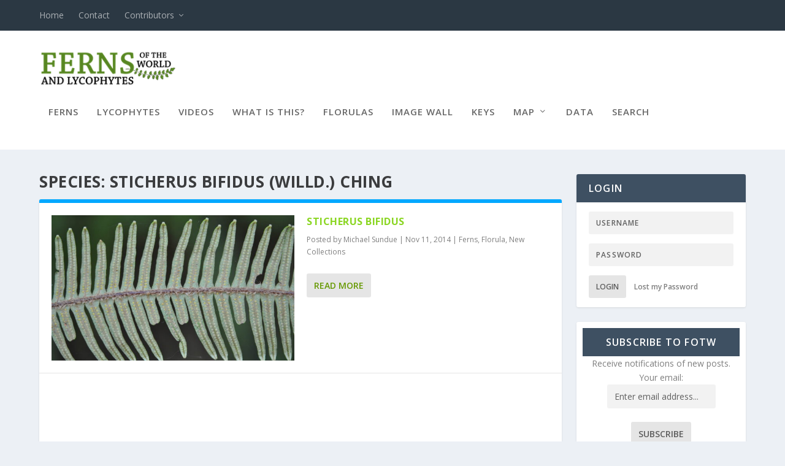

--- FILE ---
content_type: text/html; charset=UTF-8
request_url: https://www.fernsoftheworld.com/fow_species/sticherus-bifidus-willd-ching/
body_size: 51120
content:
<!DOCTYPE html>
<!--[if IE 6]>
<html id="ie6" lang="en-US">
<![endif]-->
<!--[if IE 7]>
<html id="ie7" lang="en-US">
<![endif]-->
<!--[if IE 8]>
<html id="ie8" lang="en-US">
<![endif]-->
<!--[if !(IE 6) | !(IE 7) | !(IE 8)  ]><!-->
<html lang="en-US">
<!--<![endif]-->
<head>
	<meta charset="UTF-8" />
			
	<meta http-equiv="X-UA-Compatible" content="IE=edge">
	<link rel="pingback" href="https://www.fernsoftheworld.com/xmlrpc.php" />

		<!--[if lt IE 9]>
	<script src="https://www.fernsoftheworld.com/wp-content/themes/Extra/scripts/ext/html5.js" type="text/javascript"></script>
	<![endif]-->

	<script type="text/javascript">
		document.documentElement.className = 'js';
	</script>

	
<!-- MapPress Easy Google Maps Version:2.95.3 (https://www.mappresspro.com) -->
<title>Sticherus bifidus (Willd.) Ching | Ferns and Lycophytes of the World</title>
<meta name='robots' content='max-image-preview:large' />
<script type="text/javascript">
			let jqueryParams=[],jQuery=function(r){return jqueryParams=[...jqueryParams,r],jQuery},$=function(r){return jqueryParams=[...jqueryParams,r],$};window.jQuery=jQuery,window.$=jQuery;let customHeadScripts=!1;jQuery.fn=jQuery.prototype={},$.fn=jQuery.prototype={},jQuery.noConflict=function(r){if(window.jQuery)return jQuery=window.jQuery,$=window.jQuery,customHeadScripts=!0,jQuery.noConflict},jQuery.ready=function(r){jqueryParams=[...jqueryParams,r]},$.ready=function(r){jqueryParams=[...jqueryParams,r]},jQuery.load=function(r){jqueryParams=[...jqueryParams,r]},$.load=function(r){jqueryParams=[...jqueryParams,r]},jQuery.fn.ready=function(r){jqueryParams=[...jqueryParams,r]},$.fn.ready=function(r){jqueryParams=[...jqueryParams,r]};</script><link rel='dns-prefetch' href='//cdn.datatables.net' />
<link rel='dns-prefetch' href='//cdnjs.cloudflare.com' />
<link rel='dns-prefetch' href='//www.google.com' />
<link rel='dns-prefetch' href='//www.googletagmanager.com' />
<link rel='dns-prefetch' href='//fonts.googleapis.com' />
<link rel="alternate" type="application/rss+xml" title="Ferns and Lycophytes of the World &raquo; Feed" href="https://www.fernsoftheworld.com/feed/" />
<link rel="alternate" type="application/rss+xml" title="Ferns and Lycophytes of the World &raquo; Comments Feed" href="https://www.fernsoftheworld.com/comments/feed/" />
<link rel="alternate" type="application/rss+xml" title="Ferns and Lycophytes of the World &raquo; Sticherus bifidus (Willd.) Ching Species Feed" href="https://www.fernsoftheworld.com/fow_species/sticherus-bifidus-willd-ching/feed/" />
<meta content="Extra Child v.1.0.0" name="generator"/><link rel='stylesheet' id='wp-block-library-css' href='https://www.fernsoftheworld.com/wp-includes/css/dist/block-library/style.min.css?ver=6.9' type='text/css' media='all' />
<style id='global-styles-inline-css' type='text/css'>
:root{--wp--preset--aspect-ratio--square: 1;--wp--preset--aspect-ratio--4-3: 4/3;--wp--preset--aspect-ratio--3-4: 3/4;--wp--preset--aspect-ratio--3-2: 3/2;--wp--preset--aspect-ratio--2-3: 2/3;--wp--preset--aspect-ratio--16-9: 16/9;--wp--preset--aspect-ratio--9-16: 9/16;--wp--preset--color--black: #000000;--wp--preset--color--cyan-bluish-gray: #abb8c3;--wp--preset--color--white: #ffffff;--wp--preset--color--pale-pink: #f78da7;--wp--preset--color--vivid-red: #cf2e2e;--wp--preset--color--luminous-vivid-orange: #ff6900;--wp--preset--color--luminous-vivid-amber: #fcb900;--wp--preset--color--light-green-cyan: #7bdcb5;--wp--preset--color--vivid-green-cyan: #00d084;--wp--preset--color--pale-cyan-blue: #8ed1fc;--wp--preset--color--vivid-cyan-blue: #0693e3;--wp--preset--color--vivid-purple: #9b51e0;--wp--preset--gradient--vivid-cyan-blue-to-vivid-purple: linear-gradient(135deg,rgb(6,147,227) 0%,rgb(155,81,224) 100%);--wp--preset--gradient--light-green-cyan-to-vivid-green-cyan: linear-gradient(135deg,rgb(122,220,180) 0%,rgb(0,208,130) 100%);--wp--preset--gradient--luminous-vivid-amber-to-luminous-vivid-orange: linear-gradient(135deg,rgb(252,185,0) 0%,rgb(255,105,0) 100%);--wp--preset--gradient--luminous-vivid-orange-to-vivid-red: linear-gradient(135deg,rgb(255,105,0) 0%,rgb(207,46,46) 100%);--wp--preset--gradient--very-light-gray-to-cyan-bluish-gray: linear-gradient(135deg,rgb(238,238,238) 0%,rgb(169,184,195) 100%);--wp--preset--gradient--cool-to-warm-spectrum: linear-gradient(135deg,rgb(74,234,220) 0%,rgb(151,120,209) 20%,rgb(207,42,186) 40%,rgb(238,44,130) 60%,rgb(251,105,98) 80%,rgb(254,248,76) 100%);--wp--preset--gradient--blush-light-purple: linear-gradient(135deg,rgb(255,206,236) 0%,rgb(152,150,240) 100%);--wp--preset--gradient--blush-bordeaux: linear-gradient(135deg,rgb(254,205,165) 0%,rgb(254,45,45) 50%,rgb(107,0,62) 100%);--wp--preset--gradient--luminous-dusk: linear-gradient(135deg,rgb(255,203,112) 0%,rgb(199,81,192) 50%,rgb(65,88,208) 100%);--wp--preset--gradient--pale-ocean: linear-gradient(135deg,rgb(255,245,203) 0%,rgb(182,227,212) 50%,rgb(51,167,181) 100%);--wp--preset--gradient--electric-grass: linear-gradient(135deg,rgb(202,248,128) 0%,rgb(113,206,126) 100%);--wp--preset--gradient--midnight: linear-gradient(135deg,rgb(2,3,129) 0%,rgb(40,116,252) 100%);--wp--preset--font-size--small: 13px;--wp--preset--font-size--medium: 20px;--wp--preset--font-size--large: 36px;--wp--preset--font-size--x-large: 42px;--wp--preset--spacing--20: 0.44rem;--wp--preset--spacing--30: 0.67rem;--wp--preset--spacing--40: 1rem;--wp--preset--spacing--50: 1.5rem;--wp--preset--spacing--60: 2.25rem;--wp--preset--spacing--70: 3.38rem;--wp--preset--spacing--80: 5.06rem;--wp--preset--shadow--natural: 6px 6px 9px rgba(0, 0, 0, 0.2);--wp--preset--shadow--deep: 12px 12px 50px rgba(0, 0, 0, 0.4);--wp--preset--shadow--sharp: 6px 6px 0px rgba(0, 0, 0, 0.2);--wp--preset--shadow--outlined: 6px 6px 0px -3px rgb(255, 255, 255), 6px 6px rgb(0, 0, 0);--wp--preset--shadow--crisp: 6px 6px 0px rgb(0, 0, 0);}:root { --wp--style--global--content-size: 856px;--wp--style--global--wide-size: 1280px; }:where(body) { margin: 0; }.wp-site-blocks > .alignleft { float: left; margin-right: 2em; }.wp-site-blocks > .alignright { float: right; margin-left: 2em; }.wp-site-blocks > .aligncenter { justify-content: center; margin-left: auto; margin-right: auto; }:where(.is-layout-flex){gap: 0.5em;}:where(.is-layout-grid){gap: 0.5em;}.is-layout-flow > .alignleft{float: left;margin-inline-start: 0;margin-inline-end: 2em;}.is-layout-flow > .alignright{float: right;margin-inline-start: 2em;margin-inline-end: 0;}.is-layout-flow > .aligncenter{margin-left: auto !important;margin-right: auto !important;}.is-layout-constrained > .alignleft{float: left;margin-inline-start: 0;margin-inline-end: 2em;}.is-layout-constrained > .alignright{float: right;margin-inline-start: 2em;margin-inline-end: 0;}.is-layout-constrained > .aligncenter{margin-left: auto !important;margin-right: auto !important;}.is-layout-constrained > :where(:not(.alignleft):not(.alignright):not(.alignfull)){max-width: var(--wp--style--global--content-size);margin-left: auto !important;margin-right: auto !important;}.is-layout-constrained > .alignwide{max-width: var(--wp--style--global--wide-size);}body .is-layout-flex{display: flex;}.is-layout-flex{flex-wrap: wrap;align-items: center;}.is-layout-flex > :is(*, div){margin: 0;}body .is-layout-grid{display: grid;}.is-layout-grid > :is(*, div){margin: 0;}body{padding-top: 0px;padding-right: 0px;padding-bottom: 0px;padding-left: 0px;}:root :where(.wp-element-button, .wp-block-button__link){background-color: #32373c;border-width: 0;color: #fff;font-family: inherit;font-size: inherit;font-style: inherit;font-weight: inherit;letter-spacing: inherit;line-height: inherit;padding-top: calc(0.667em + 2px);padding-right: calc(1.333em + 2px);padding-bottom: calc(0.667em + 2px);padding-left: calc(1.333em + 2px);text-decoration: none;text-transform: inherit;}.has-black-color{color: var(--wp--preset--color--black) !important;}.has-cyan-bluish-gray-color{color: var(--wp--preset--color--cyan-bluish-gray) !important;}.has-white-color{color: var(--wp--preset--color--white) !important;}.has-pale-pink-color{color: var(--wp--preset--color--pale-pink) !important;}.has-vivid-red-color{color: var(--wp--preset--color--vivid-red) !important;}.has-luminous-vivid-orange-color{color: var(--wp--preset--color--luminous-vivid-orange) !important;}.has-luminous-vivid-amber-color{color: var(--wp--preset--color--luminous-vivid-amber) !important;}.has-light-green-cyan-color{color: var(--wp--preset--color--light-green-cyan) !important;}.has-vivid-green-cyan-color{color: var(--wp--preset--color--vivid-green-cyan) !important;}.has-pale-cyan-blue-color{color: var(--wp--preset--color--pale-cyan-blue) !important;}.has-vivid-cyan-blue-color{color: var(--wp--preset--color--vivid-cyan-blue) !important;}.has-vivid-purple-color{color: var(--wp--preset--color--vivid-purple) !important;}.has-black-background-color{background-color: var(--wp--preset--color--black) !important;}.has-cyan-bluish-gray-background-color{background-color: var(--wp--preset--color--cyan-bluish-gray) !important;}.has-white-background-color{background-color: var(--wp--preset--color--white) !important;}.has-pale-pink-background-color{background-color: var(--wp--preset--color--pale-pink) !important;}.has-vivid-red-background-color{background-color: var(--wp--preset--color--vivid-red) !important;}.has-luminous-vivid-orange-background-color{background-color: var(--wp--preset--color--luminous-vivid-orange) !important;}.has-luminous-vivid-amber-background-color{background-color: var(--wp--preset--color--luminous-vivid-amber) !important;}.has-light-green-cyan-background-color{background-color: var(--wp--preset--color--light-green-cyan) !important;}.has-vivid-green-cyan-background-color{background-color: var(--wp--preset--color--vivid-green-cyan) !important;}.has-pale-cyan-blue-background-color{background-color: var(--wp--preset--color--pale-cyan-blue) !important;}.has-vivid-cyan-blue-background-color{background-color: var(--wp--preset--color--vivid-cyan-blue) !important;}.has-vivid-purple-background-color{background-color: var(--wp--preset--color--vivid-purple) !important;}.has-black-border-color{border-color: var(--wp--preset--color--black) !important;}.has-cyan-bluish-gray-border-color{border-color: var(--wp--preset--color--cyan-bluish-gray) !important;}.has-white-border-color{border-color: var(--wp--preset--color--white) !important;}.has-pale-pink-border-color{border-color: var(--wp--preset--color--pale-pink) !important;}.has-vivid-red-border-color{border-color: var(--wp--preset--color--vivid-red) !important;}.has-luminous-vivid-orange-border-color{border-color: var(--wp--preset--color--luminous-vivid-orange) !important;}.has-luminous-vivid-amber-border-color{border-color: var(--wp--preset--color--luminous-vivid-amber) !important;}.has-light-green-cyan-border-color{border-color: var(--wp--preset--color--light-green-cyan) !important;}.has-vivid-green-cyan-border-color{border-color: var(--wp--preset--color--vivid-green-cyan) !important;}.has-pale-cyan-blue-border-color{border-color: var(--wp--preset--color--pale-cyan-blue) !important;}.has-vivid-cyan-blue-border-color{border-color: var(--wp--preset--color--vivid-cyan-blue) !important;}.has-vivid-purple-border-color{border-color: var(--wp--preset--color--vivid-purple) !important;}.has-vivid-cyan-blue-to-vivid-purple-gradient-background{background: var(--wp--preset--gradient--vivid-cyan-blue-to-vivid-purple) !important;}.has-light-green-cyan-to-vivid-green-cyan-gradient-background{background: var(--wp--preset--gradient--light-green-cyan-to-vivid-green-cyan) !important;}.has-luminous-vivid-amber-to-luminous-vivid-orange-gradient-background{background: var(--wp--preset--gradient--luminous-vivid-amber-to-luminous-vivid-orange) !important;}.has-luminous-vivid-orange-to-vivid-red-gradient-background{background: var(--wp--preset--gradient--luminous-vivid-orange-to-vivid-red) !important;}.has-very-light-gray-to-cyan-bluish-gray-gradient-background{background: var(--wp--preset--gradient--very-light-gray-to-cyan-bluish-gray) !important;}.has-cool-to-warm-spectrum-gradient-background{background: var(--wp--preset--gradient--cool-to-warm-spectrum) !important;}.has-blush-light-purple-gradient-background{background: var(--wp--preset--gradient--blush-light-purple) !important;}.has-blush-bordeaux-gradient-background{background: var(--wp--preset--gradient--blush-bordeaux) !important;}.has-luminous-dusk-gradient-background{background: var(--wp--preset--gradient--luminous-dusk) !important;}.has-pale-ocean-gradient-background{background: var(--wp--preset--gradient--pale-ocean) !important;}.has-electric-grass-gradient-background{background: var(--wp--preset--gradient--electric-grass) !important;}.has-midnight-gradient-background{background: var(--wp--preset--gradient--midnight) !important;}.has-small-font-size{font-size: var(--wp--preset--font-size--small) !important;}.has-medium-font-size{font-size: var(--wp--preset--font-size--medium) !important;}.has-large-font-size{font-size: var(--wp--preset--font-size--large) !important;}.has-x-large-font-size{font-size: var(--wp--preset--font-size--x-large) !important;}
/*# sourceURL=global-styles-inline-css */
</style>

<link rel='stylesheet' id='blueimp-gallery-css' href='https://www.fernsoftheworld.com/wp-content/plugins/blueimp-lightbox-hotfix/css/blueimp-gallery.css?ver=1.0.0' type='text/css' media='all' />
<link rel='stylesheet' id='blueimp-gallery-indicator-css' href='https://www.fernsoftheworld.com/wp-content/plugins/blueimp-lightbox-hotfix/css/blueimp-gallery-indicator.css?ver=1.0.0' type='text/css' media='all' />
<link rel='stylesheet' id='blueimp-gallery-video-css' href='https://www.fernsoftheworld.com/wp-content/plugins/blueimp-lightbox-hotfix/css/blueimp-gallery-video.css?ver=1.0.0' type='text/css' media='all' />
<link rel='stylesheet' id='jquery-datatables-css' href='https://cdn.datatables.net/1.10.20/css/jquery.dataTables.min.css?ver=6.9' type='text/css' media='all' />
<link rel='stylesheet' id='datatables-buttons-css' href='https://cdn.datatables.net/buttons/1.6.1/css/buttons.dataTables.min.css?ver=6.9' type='text/css' media='all' />
<link rel='stylesheet' id='datatables-select-css' href='https://cdn.datatables.net/select/1.3.1/css/select.dataTables.min.css?ver=6.9' type='text/css' media='all' />
<link rel='stylesheet' id='datatables-fixedheader-css' href='https://cdn.datatables.net/fixedheader/3.1.6/css/fixedHeader.dataTables.min.css?ver=6.9' type='text/css' media='all' />
<link rel='stylesheet' id='datatables-fixedcolumns-css' href='https://cdn.datatables.net/fixedcolumns/3.3.0/css/fixedColumns.dataTables.min.css?ver=6.9' type='text/css' media='all' />
<link rel='stylesheet' id='datatables-responsive-css' href='https://cdn.datatables.net/responsive/2.2.3/css/responsive.dataTables.min.css?ver=6.9' type='text/css' media='all' />
<link rel='stylesheet' id='mappress-leaflet-css' href='https://www.fernsoftheworld.com/wp-content/plugins/mappress-google-maps-for-wordpress/lib/leaflet/leaflet.css?ver=1.7.1' type='text/css' media='all' />
<link rel='stylesheet' id='mappress-css' href='https://www.fernsoftheworld.com/wp-content/plugins/mappress-google-maps-for-wordpress/css/mappress.css?ver=2.95.3' type='text/css' media='all' />
<link rel='stylesheet' id='page-list-style-css' href='https://www.fernsoftheworld.com/wp-content/plugins/page-list/css/page-list.css?ver=5.9' type='text/css' media='all' />
<link rel='stylesheet' id='searchandfilter-css' href='https://www.fernsoftheworld.com/wp-content/plugins/search-filter/style.css?ver=1' type='text/css' media='all' />
<link rel='stylesheet' id='widgetopts-styles-css' href='https://www.fernsoftheworld.com/wp-content/plugins/widget-options/assets/css/widget-options.css?ver=4.1.3' type='text/css' media='all' />
<link rel='stylesheet' id='et_monarch-css-css' href='https://www.fernsoftheworld.com/wp-content/plugins/monarch/css/style.css?ver=1.4.14' type='text/css' media='all' />
<link rel='stylesheet' id='et-gf-open-sans-css' href='https://fonts.googleapis.com/css?family=Open+Sans:400,700' type='text/css' media='all' />
<link rel='stylesheet' id='extra-fonts-css' href='https://fonts.googleapis.com/css?family=Open+Sans:300italic,400italic,600italic,700italic,800italic,400,300,600,700,800&#038;subset=latin,latin-ext' type='text/css' media='all' />
<link rel='stylesheet' id='wp-members-css' href='https://www.fernsoftheworld.com/wp-content/plugins/wp-members/assets/css/forms/generic-no-float.min.css?ver=3.5.5.1' type='text/css' media='all' />
<link rel='stylesheet' id='extra-style-parent-css' href='https://www.fernsoftheworld.com/wp-content/themes/Extra/style.min.css?ver=4.27.5' type='text/css' media='all' />
<style id='extra-dynamic-critical-inline-css' type='text/css'>
@font-face{font-family:ETmodules;font-display:block;src:url(//www.fernsoftheworld.com/wp-content/themes/Extra/core/admin/fonts/modules/all/modules.eot);src:url(//www.fernsoftheworld.com/wp-content/themes/Extra/core/admin/fonts/modules/all/modules.eot?#iefix) format("embedded-opentype"),url(//www.fernsoftheworld.com/wp-content/themes/Extra/core/admin/fonts/modules/all/modules.woff) format("woff"),url(//www.fernsoftheworld.com/wp-content/themes/Extra/core/admin/fonts/modules/all/modules.ttf) format("truetype"),url(//www.fernsoftheworld.com/wp-content/themes/Extra/core/admin/fonts/modules/all/modules.svg#ETmodules) format("svg");font-weight:400;font-style:normal}
.et_audio_content,.et_link_content,.et_quote_content{background-color:#2ea3f2}.et_pb_post .et-pb-controllers a{margin-bottom:10px}.format-gallery .et-pb-controllers{bottom:0}.et_pb_blog_grid .et_audio_content{margin-bottom:19px}.et_pb_row .et_pb_blog_grid .et_pb_post .et_pb_slide{min-height:180px}.et_audio_content .wp-block-audio{margin:0;padding:0}.et_audio_content h2{line-height:44px}.et_pb_column_1_2 .et_audio_content h2,.et_pb_column_1_3 .et_audio_content h2,.et_pb_column_1_4 .et_audio_content h2,.et_pb_column_1_5 .et_audio_content h2,.et_pb_column_1_6 .et_audio_content h2,.et_pb_column_2_5 .et_audio_content h2,.et_pb_column_3_5 .et_audio_content h2,.et_pb_column_3_8 .et_audio_content h2{margin-bottom:9px;margin-top:0}.et_pb_column_1_2 .et_audio_content,.et_pb_column_3_5 .et_audio_content{padding:35px 40px}.et_pb_column_1_2 .et_audio_content h2,.et_pb_column_3_5 .et_audio_content h2{line-height:32px}.et_pb_column_1_3 .et_audio_content,.et_pb_column_1_4 .et_audio_content,.et_pb_column_1_5 .et_audio_content,.et_pb_column_1_6 .et_audio_content,.et_pb_column_2_5 .et_audio_content,.et_pb_column_3_8 .et_audio_content{padding:35px 20px}.et_pb_column_1_3 .et_audio_content h2,.et_pb_column_1_4 .et_audio_content h2,.et_pb_column_1_5 .et_audio_content h2,.et_pb_column_1_6 .et_audio_content h2,.et_pb_column_2_5 .et_audio_content h2,.et_pb_column_3_8 .et_audio_content h2{font-size:18px;line-height:26px}article.et_pb_has_overlay .et_pb_blog_image_container{position:relative}.et_pb_post>.et_main_video_container{position:relative;margin-bottom:30px}.et_pb_post .et_pb_video_overlay .et_pb_video_play{color:#fff}.et_pb_post .et_pb_video_overlay_hover:hover{background:rgba(0,0,0,.6)}.et_audio_content,.et_link_content,.et_quote_content{text-align:center;word-wrap:break-word;position:relative;padding:50px 60px}.et_audio_content h2,.et_link_content a.et_link_main_url,.et_link_content h2,.et_quote_content blockquote cite,.et_quote_content blockquote p{color:#fff!important}.et_quote_main_link{position:absolute;text-indent:-9999px;width:100%;height:100%;display:block;top:0;left:0}.et_quote_content blockquote{padding:0;margin:0;border:none}.et_audio_content h2,.et_link_content h2,.et_quote_content blockquote p{margin-top:0}.et_audio_content h2{margin-bottom:20px}.et_audio_content h2,.et_link_content h2,.et_quote_content blockquote p{line-height:44px}.et_link_content a.et_link_main_url,.et_quote_content blockquote cite{font-size:18px;font-weight:200}.et_quote_content blockquote cite{font-style:normal}.et_pb_column_2_3 .et_quote_content{padding:50px 42px 45px}.et_pb_column_2_3 .et_audio_content,.et_pb_column_2_3 .et_link_content{padding:40px 40px 45px}.et_pb_column_1_2 .et_audio_content,.et_pb_column_1_2 .et_link_content,.et_pb_column_1_2 .et_quote_content,.et_pb_column_3_5 .et_audio_content,.et_pb_column_3_5 .et_link_content,.et_pb_column_3_5 .et_quote_content{padding:35px 40px}.et_pb_column_1_2 .et_quote_content blockquote p,.et_pb_column_3_5 .et_quote_content blockquote p{font-size:26px;line-height:32px}.et_pb_column_1_2 .et_audio_content h2,.et_pb_column_1_2 .et_link_content h2,.et_pb_column_3_5 .et_audio_content h2,.et_pb_column_3_5 .et_link_content h2{line-height:32px}.et_pb_column_1_2 .et_link_content a.et_link_main_url,.et_pb_column_1_2 .et_quote_content blockquote cite,.et_pb_column_3_5 .et_link_content a.et_link_main_url,.et_pb_column_3_5 .et_quote_content blockquote cite{font-size:14px}.et_pb_column_1_3 .et_quote_content,.et_pb_column_1_4 .et_quote_content,.et_pb_column_1_5 .et_quote_content,.et_pb_column_1_6 .et_quote_content,.et_pb_column_2_5 .et_quote_content,.et_pb_column_3_8 .et_quote_content{padding:35px 30px 32px}.et_pb_column_1_3 .et_audio_content,.et_pb_column_1_3 .et_link_content,.et_pb_column_1_4 .et_audio_content,.et_pb_column_1_4 .et_link_content,.et_pb_column_1_5 .et_audio_content,.et_pb_column_1_5 .et_link_content,.et_pb_column_1_6 .et_audio_content,.et_pb_column_1_6 .et_link_content,.et_pb_column_2_5 .et_audio_content,.et_pb_column_2_5 .et_link_content,.et_pb_column_3_8 .et_audio_content,.et_pb_column_3_8 .et_link_content{padding:35px 20px}.et_pb_column_1_3 .et_audio_content h2,.et_pb_column_1_3 .et_link_content h2,.et_pb_column_1_3 .et_quote_content blockquote p,.et_pb_column_1_4 .et_audio_content h2,.et_pb_column_1_4 .et_link_content h2,.et_pb_column_1_4 .et_quote_content blockquote p,.et_pb_column_1_5 .et_audio_content h2,.et_pb_column_1_5 .et_link_content h2,.et_pb_column_1_5 .et_quote_content blockquote p,.et_pb_column_1_6 .et_audio_content h2,.et_pb_column_1_6 .et_link_content h2,.et_pb_column_1_6 .et_quote_content blockquote p,.et_pb_column_2_5 .et_audio_content h2,.et_pb_column_2_5 .et_link_content h2,.et_pb_column_2_5 .et_quote_content blockquote p,.et_pb_column_3_8 .et_audio_content h2,.et_pb_column_3_8 .et_link_content h2,.et_pb_column_3_8 .et_quote_content blockquote p{font-size:18px;line-height:26px}.et_pb_column_1_3 .et_link_content a.et_link_main_url,.et_pb_column_1_3 .et_quote_content blockquote cite,.et_pb_column_1_4 .et_link_content a.et_link_main_url,.et_pb_column_1_4 .et_quote_content blockquote cite,.et_pb_column_1_5 .et_link_content a.et_link_main_url,.et_pb_column_1_5 .et_quote_content blockquote cite,.et_pb_column_1_6 .et_link_content a.et_link_main_url,.et_pb_column_1_6 .et_quote_content blockquote cite,.et_pb_column_2_5 .et_link_content a.et_link_main_url,.et_pb_column_2_5 .et_quote_content blockquote cite,.et_pb_column_3_8 .et_link_content a.et_link_main_url,.et_pb_column_3_8 .et_quote_content blockquote cite{font-size:14px}.et_pb_post .et_pb_gallery_post_type .et_pb_slide{min-height:500px;background-size:cover!important;background-position:top}.format-gallery .et_pb_slider.gallery-not-found .et_pb_slide{box-shadow:inset 0 0 10px rgba(0,0,0,.1)}.format-gallery .et_pb_slider:hover .et-pb-arrow-prev{left:0}.format-gallery .et_pb_slider:hover .et-pb-arrow-next{right:0}.et_pb_post>.et_pb_slider{margin-bottom:30px}.et_pb_column_3_4 .et_pb_post .et_pb_slide{min-height:442px}.et_pb_column_2_3 .et_pb_post .et_pb_slide{min-height:390px}.et_pb_column_1_2 .et_pb_post .et_pb_slide,.et_pb_column_3_5 .et_pb_post .et_pb_slide{min-height:284px}.et_pb_column_1_3 .et_pb_post .et_pb_slide,.et_pb_column_2_5 .et_pb_post .et_pb_slide,.et_pb_column_3_8 .et_pb_post .et_pb_slide{min-height:180px}.et_pb_column_1_4 .et_pb_post .et_pb_slide,.et_pb_column_1_5 .et_pb_post .et_pb_slide,.et_pb_column_1_6 .et_pb_post .et_pb_slide{min-height:125px}.et_pb_portfolio.et_pb_section_parallax .pagination,.et_pb_portfolio.et_pb_section_video .pagination,.et_pb_portfolio_grid.et_pb_section_parallax .pagination,.et_pb_portfolio_grid.et_pb_section_video .pagination{position:relative}.et_pb_bg_layout_light .et_pb_post .post-meta,.et_pb_bg_layout_light .et_pb_post .post-meta a,.et_pb_bg_layout_light .et_pb_post p{color:#666}.et_pb_bg_layout_dark .et_pb_post .post-meta,.et_pb_bg_layout_dark .et_pb_post .post-meta a,.et_pb_bg_layout_dark .et_pb_post p{color:inherit}.et_pb_text_color_dark .et_audio_content h2,.et_pb_text_color_dark .et_link_content a.et_link_main_url,.et_pb_text_color_dark .et_link_content h2,.et_pb_text_color_dark .et_quote_content blockquote cite,.et_pb_text_color_dark .et_quote_content blockquote p{color:#666!important}.et_pb_text_color_dark.et_audio_content h2,.et_pb_text_color_dark.et_link_content a.et_link_main_url,.et_pb_text_color_dark.et_link_content h2,.et_pb_text_color_dark.et_quote_content blockquote cite,.et_pb_text_color_dark.et_quote_content blockquote p{color:#bbb!important}.et_pb_text_color_dark.et_audio_content,.et_pb_text_color_dark.et_link_content,.et_pb_text_color_dark.et_quote_content{background-color:#e8e8e8}@media (min-width:981px) and (max-width:1100px){.et_quote_content{padding:50px 70px 45px}.et_pb_column_2_3 .et_quote_content{padding:50px 50px 45px}.et_pb_column_1_2 .et_quote_content,.et_pb_column_3_5 .et_quote_content{padding:35px 47px 30px}.et_pb_column_1_3 .et_quote_content,.et_pb_column_1_4 .et_quote_content,.et_pb_column_1_5 .et_quote_content,.et_pb_column_1_6 .et_quote_content,.et_pb_column_2_5 .et_quote_content,.et_pb_column_3_8 .et_quote_content{padding:35px 25px 32px}.et_pb_column_4_4 .et_pb_post .et_pb_slide{min-height:534px}.et_pb_column_3_4 .et_pb_post .et_pb_slide{min-height:392px}.et_pb_column_2_3 .et_pb_post .et_pb_slide{min-height:345px}.et_pb_column_1_2 .et_pb_post .et_pb_slide,.et_pb_column_3_5 .et_pb_post .et_pb_slide{min-height:250px}.et_pb_column_1_3 .et_pb_post .et_pb_slide,.et_pb_column_2_5 .et_pb_post .et_pb_slide,.et_pb_column_3_8 .et_pb_post .et_pb_slide{min-height:155px}.et_pb_column_1_4 .et_pb_post .et_pb_slide,.et_pb_column_1_5 .et_pb_post .et_pb_slide,.et_pb_column_1_6 .et_pb_post .et_pb_slide{min-height:108px}}@media (max-width:980px){.et_pb_bg_layout_dark_tablet .et_audio_content h2{color:#fff!important}.et_pb_text_color_dark_tablet.et_audio_content h2{color:#bbb!important}.et_pb_text_color_dark_tablet.et_audio_content{background-color:#e8e8e8}.et_pb_bg_layout_dark_tablet .et_audio_content h2,.et_pb_bg_layout_dark_tablet .et_link_content a.et_link_main_url,.et_pb_bg_layout_dark_tablet .et_link_content h2,.et_pb_bg_layout_dark_tablet .et_quote_content blockquote cite,.et_pb_bg_layout_dark_tablet .et_quote_content blockquote p{color:#fff!important}.et_pb_text_color_dark_tablet .et_audio_content h2,.et_pb_text_color_dark_tablet .et_link_content a.et_link_main_url,.et_pb_text_color_dark_tablet .et_link_content h2,.et_pb_text_color_dark_tablet .et_quote_content blockquote cite,.et_pb_text_color_dark_tablet .et_quote_content blockquote p{color:#666!important}.et_pb_text_color_dark_tablet.et_audio_content h2,.et_pb_text_color_dark_tablet.et_link_content a.et_link_main_url,.et_pb_text_color_dark_tablet.et_link_content h2,.et_pb_text_color_dark_tablet.et_quote_content blockquote cite,.et_pb_text_color_dark_tablet.et_quote_content blockquote p{color:#bbb!important}.et_pb_text_color_dark_tablet.et_audio_content,.et_pb_text_color_dark_tablet.et_link_content,.et_pb_text_color_dark_tablet.et_quote_content{background-color:#e8e8e8}}@media (min-width:768px) and (max-width:980px){.et_audio_content h2{font-size:26px!important;line-height:44px!important;margin-bottom:24px!important}.et_pb_post>.et_pb_gallery_post_type>.et_pb_slides>.et_pb_slide{min-height:384px!important}.et_quote_content{padding:50px 43px 45px!important}.et_quote_content blockquote p{font-size:26px!important;line-height:44px!important}.et_quote_content blockquote cite{font-size:18px!important}.et_link_content{padding:40px 40px 45px}.et_link_content h2{font-size:26px!important;line-height:44px!important}.et_link_content a.et_link_main_url{font-size:18px!important}}@media (max-width:767px){.et_audio_content h2,.et_link_content h2,.et_quote_content,.et_quote_content blockquote p{font-size:20px!important;line-height:26px!important}.et_audio_content,.et_link_content{padding:35px 20px!important}.et_audio_content h2{margin-bottom:9px!important}.et_pb_bg_layout_dark_phone .et_audio_content h2{color:#fff!important}.et_pb_text_color_dark_phone.et_audio_content{background-color:#e8e8e8}.et_link_content a.et_link_main_url,.et_quote_content blockquote cite{font-size:14px!important}.format-gallery .et-pb-controllers{height:auto}.et_pb_post>.et_pb_gallery_post_type>.et_pb_slides>.et_pb_slide{min-height:222px!important}.et_pb_bg_layout_dark_phone .et_audio_content h2,.et_pb_bg_layout_dark_phone .et_link_content a.et_link_main_url,.et_pb_bg_layout_dark_phone .et_link_content h2,.et_pb_bg_layout_dark_phone .et_quote_content blockquote cite,.et_pb_bg_layout_dark_phone .et_quote_content blockquote p{color:#fff!important}.et_pb_text_color_dark_phone .et_audio_content h2,.et_pb_text_color_dark_phone .et_link_content a.et_link_main_url,.et_pb_text_color_dark_phone .et_link_content h2,.et_pb_text_color_dark_phone .et_quote_content blockquote cite,.et_pb_text_color_dark_phone .et_quote_content blockquote p{color:#666!important}.et_pb_text_color_dark_phone.et_audio_content h2,.et_pb_text_color_dark_phone.et_link_content a.et_link_main_url,.et_pb_text_color_dark_phone.et_link_content h2,.et_pb_text_color_dark_phone.et_quote_content blockquote cite,.et_pb_text_color_dark_phone.et_quote_content blockquote p{color:#bbb!important}.et_pb_text_color_dark_phone.et_audio_content,.et_pb_text_color_dark_phone.et_link_content,.et_pb_text_color_dark_phone.et_quote_content{background-color:#e8e8e8}}@media (max-width:479px){.et_pb_column_1_2 .et_pb_carousel_item .et_pb_video_play,.et_pb_column_1_3 .et_pb_carousel_item .et_pb_video_play,.et_pb_column_2_3 .et_pb_carousel_item .et_pb_video_play,.et_pb_column_2_5 .et_pb_carousel_item .et_pb_video_play,.et_pb_column_3_5 .et_pb_carousel_item .et_pb_video_play,.et_pb_column_3_8 .et_pb_carousel_item .et_pb_video_play{font-size:1.5rem;line-height:1.5rem;margin-left:-.75rem;margin-top:-.75rem}.et_audio_content,.et_quote_content{padding:35px 20px!important}.et_pb_post>.et_pb_gallery_post_type>.et_pb_slides>.et_pb_slide{min-height:156px!important}}.et_full_width_page .et_gallery_item{float:left;width:20.875%;margin:0 5.5% 5.5% 0}.et_full_width_page .et_gallery_item:nth-child(3n){margin-right:5.5%}.et_full_width_page .et_gallery_item:nth-child(3n+1){clear:none}.et_full_width_page .et_gallery_item:nth-child(4n){margin-right:0}.et_full_width_page .et_gallery_item:nth-child(4n+1){clear:both}
.et_pb_slider{position:relative;overflow:hidden}.et_pb_slide{padding:0 6%;background-size:cover;background-position:50%;background-repeat:no-repeat}.et_pb_slider .et_pb_slide{display:none;float:left;margin-right:-100%;position:relative;width:100%;text-align:center;list-style:none!important;background-position:50%;background-size:100%;background-size:cover}.et_pb_slider .et_pb_slide:first-child{display:list-item}.et-pb-controllers{position:absolute;bottom:20px;left:0;width:100%;text-align:center;z-index:10}.et-pb-controllers a{display:inline-block;background-color:hsla(0,0%,100%,.5);text-indent:-9999px;border-radius:7px;width:7px;height:7px;margin-right:10px;padding:0;opacity:.5}.et-pb-controllers .et-pb-active-control{opacity:1}.et-pb-controllers a:last-child{margin-right:0}.et-pb-controllers .et-pb-active-control{background-color:#fff}.et_pb_slides .et_pb_temp_slide{display:block}.et_pb_slides:after{content:"";display:block;clear:both;visibility:hidden;line-height:0;height:0;width:0}@media (max-width:980px){.et_pb_bg_layout_light_tablet .et-pb-controllers .et-pb-active-control{background-color:#333}.et_pb_bg_layout_light_tablet .et-pb-controllers a{background-color:rgba(0,0,0,.3)}.et_pb_bg_layout_light_tablet .et_pb_slide_content{color:#333}.et_pb_bg_layout_dark_tablet .et_pb_slide_description{text-shadow:0 1px 3px rgba(0,0,0,.3)}.et_pb_bg_layout_dark_tablet .et_pb_slide_content{color:#fff}.et_pb_bg_layout_dark_tablet .et-pb-controllers .et-pb-active-control{background-color:#fff}.et_pb_bg_layout_dark_tablet .et-pb-controllers a{background-color:hsla(0,0%,100%,.5)}}@media (max-width:767px){.et-pb-controllers{position:absolute;bottom:5%;left:0;width:100%;text-align:center;z-index:10;height:14px}.et_transparent_nav .et_pb_section:first-child .et-pb-controllers{bottom:18px}.et_pb_bg_layout_light_phone.et_pb_slider_with_overlay .et_pb_slide_overlay_container,.et_pb_bg_layout_light_phone.et_pb_slider_with_text_overlay .et_pb_text_overlay_wrapper{background-color:hsla(0,0%,100%,.9)}.et_pb_bg_layout_light_phone .et-pb-controllers .et-pb-active-control{background-color:#333}.et_pb_bg_layout_dark_phone.et_pb_slider_with_overlay .et_pb_slide_overlay_container,.et_pb_bg_layout_dark_phone.et_pb_slider_with_text_overlay .et_pb_text_overlay_wrapper,.et_pb_bg_layout_light_phone .et-pb-controllers a{background-color:rgba(0,0,0,.3)}.et_pb_bg_layout_dark_phone .et-pb-controllers .et-pb-active-control{background-color:#fff}.et_pb_bg_layout_dark_phone .et-pb-controllers a{background-color:hsla(0,0%,100%,.5)}}.et_mobile_device .et_pb_slider_parallax .et_pb_slide,.et_mobile_device .et_pb_slides .et_parallax_bg.et_pb_parallax_css{background-attachment:scroll}
.et-pb-arrow-next,.et-pb-arrow-prev{position:absolute;top:50%;z-index:100;font-size:48px;color:#fff;margin-top:-24px;transition:all .2s ease-in-out;opacity:0}.et_pb_bg_layout_light .et-pb-arrow-next,.et_pb_bg_layout_light .et-pb-arrow-prev{color:#333}.et_pb_slider:hover .et-pb-arrow-prev{left:22px;opacity:1}.et_pb_slider:hover .et-pb-arrow-next{right:22px;opacity:1}.et_pb_bg_layout_light .et-pb-controllers .et-pb-active-control{background-color:#333}.et_pb_bg_layout_light .et-pb-controllers a{background-color:rgba(0,0,0,.3)}.et-pb-arrow-next:hover,.et-pb-arrow-prev:hover{text-decoration:none}.et-pb-arrow-next span,.et-pb-arrow-prev span{display:none}.et-pb-arrow-prev{left:-22px}.et-pb-arrow-next{right:-22px}.et-pb-arrow-prev:before{content:"4"}.et-pb-arrow-next:before{content:"5"}.format-gallery .et-pb-arrow-next,.format-gallery .et-pb-arrow-prev{color:#fff}.et_pb_column_1_3 .et_pb_slider:hover .et-pb-arrow-prev,.et_pb_column_1_4 .et_pb_slider:hover .et-pb-arrow-prev,.et_pb_column_1_5 .et_pb_slider:hover .et-pb-arrow-prev,.et_pb_column_1_6 .et_pb_slider:hover .et-pb-arrow-prev,.et_pb_column_2_5 .et_pb_slider:hover .et-pb-arrow-prev{left:0}.et_pb_column_1_3 .et_pb_slider:hover .et-pb-arrow-next,.et_pb_column_1_4 .et_pb_slider:hover .et-pb-arrow-prev,.et_pb_column_1_5 .et_pb_slider:hover .et-pb-arrow-prev,.et_pb_column_1_6 .et_pb_slider:hover .et-pb-arrow-prev,.et_pb_column_2_5 .et_pb_slider:hover .et-pb-arrow-next{right:0}.et_pb_column_1_4 .et_pb_slider .et_pb_slide,.et_pb_column_1_5 .et_pb_slider .et_pb_slide,.et_pb_column_1_6 .et_pb_slider .et_pb_slide{min-height:170px}.et_pb_column_1_4 .et_pb_slider:hover .et-pb-arrow-next,.et_pb_column_1_5 .et_pb_slider:hover .et-pb-arrow-next,.et_pb_column_1_6 .et_pb_slider:hover .et-pb-arrow-next{right:0}@media (max-width:980px){.et_pb_bg_layout_light_tablet .et-pb-arrow-next,.et_pb_bg_layout_light_tablet .et-pb-arrow-prev{color:#333}.et_pb_bg_layout_dark_tablet .et-pb-arrow-next,.et_pb_bg_layout_dark_tablet .et-pb-arrow-prev{color:#fff}}@media (max-width:767px){.et_pb_slider:hover .et-pb-arrow-prev{left:0;opacity:1}.et_pb_slider:hover .et-pb-arrow-next{right:0;opacity:1}.et_pb_bg_layout_light_phone .et-pb-arrow-next,.et_pb_bg_layout_light_phone .et-pb-arrow-prev{color:#333}.et_pb_bg_layout_dark_phone .et-pb-arrow-next,.et_pb_bg_layout_dark_phone .et-pb-arrow-prev{color:#fff}}.et_mobile_device .et-pb-arrow-prev{left:22px;opacity:1}.et_mobile_device .et-pb-arrow-next{right:22px;opacity:1}@media (max-width:767px){.et_mobile_device .et-pb-arrow-prev{left:0;opacity:1}.et_mobile_device .et-pb-arrow-next{right:0;opacity:1}}
.et_overlay{z-index:-1;position:absolute;top:0;left:0;display:block;width:100%;height:100%;background:hsla(0,0%,100%,.9);opacity:0;pointer-events:none;transition:all .3s;border:1px solid #e5e5e5;box-sizing:border-box;-webkit-backface-visibility:hidden;backface-visibility:hidden;-webkit-font-smoothing:antialiased}.et_overlay:before{color:#2ea3f2;content:"\E050";position:absolute;top:50%;left:50%;transform:translate(-50%,-50%);font-size:32px;transition:all .4s}.et_portfolio_image,.et_shop_image{position:relative;display:block}.et_pb_has_overlay:not(.et_pb_image):hover .et_overlay,.et_portfolio_image:hover .et_overlay,.et_shop_image:hover .et_overlay{z-index:3;opacity:1}#ie7 .et_overlay,#ie8 .et_overlay{display:none}.et_pb_module.et_pb_has_overlay{position:relative}.et_pb_module.et_pb_has_overlay .et_overlay,article.et_pb_has_overlay{border:none}
.et_pb_blog_grid .et_audio_container .mejs-container .mejs-controls .mejs-time span{font-size:14px}.et_audio_container .mejs-container{width:auto!important;min-width:unset!important;height:auto!important}.et_audio_container .mejs-container,.et_audio_container .mejs-container .mejs-controls,.et_audio_container .mejs-embed,.et_audio_container .mejs-embed body{background:none;height:auto}.et_audio_container .mejs-controls .mejs-time-rail .mejs-time-loaded,.et_audio_container .mejs-time.mejs-currenttime-container{display:none!important}.et_audio_container .mejs-time{display:block!important;padding:0;margin-left:10px;margin-right:90px;line-height:inherit}.et_audio_container .mejs-android .mejs-time,.et_audio_container .mejs-ios .mejs-time,.et_audio_container .mejs-ipad .mejs-time,.et_audio_container .mejs-iphone .mejs-time{margin-right:0}.et_audio_container .mejs-controls .mejs-horizontal-volume-slider .mejs-horizontal-volume-total,.et_audio_container .mejs-controls .mejs-time-rail .mejs-time-total{background:hsla(0,0%,100%,.5);border-radius:5px;height:4px;margin:8px 0 0;top:0;right:0;left:auto}.et_audio_container .mejs-controls>div{height:20px!important}.et_audio_container .mejs-controls div.mejs-time-rail{padding-top:0;position:relative;display:block!important;margin-left:42px;margin-right:0}.et_audio_container span.mejs-time-total.mejs-time-slider{display:block!important;position:relative!important;max-width:100%;min-width:unset!important}.et_audio_container .mejs-button.mejs-volume-button{width:auto;height:auto;margin-left:auto;position:absolute;right:59px;bottom:-2px}.et_audio_container .mejs-controls .mejs-horizontal-volume-slider .mejs-horizontal-volume-current,.et_audio_container .mejs-controls .mejs-time-rail .mejs-time-current{background:#fff;height:4px;border-radius:5px}.et_audio_container .mejs-controls .mejs-horizontal-volume-slider .mejs-horizontal-volume-handle,.et_audio_container .mejs-controls .mejs-time-rail .mejs-time-handle{display:block;border:none;width:10px}.et_audio_container .mejs-time-rail .mejs-time-handle-content{border-radius:100%;transform:scale(1)}.et_pb_text_color_dark .et_audio_container .mejs-time-rail .mejs-time-handle-content{border-color:#666}.et_audio_container .mejs-time-rail .mejs-time-hovered{height:4px}.et_audio_container .mejs-controls .mejs-horizontal-volume-slider .mejs-horizontal-volume-handle{background:#fff;border-radius:5px;height:10px;position:absolute;top:-3px}.et_audio_container .mejs-container .mejs-controls .mejs-time span{font-size:18px}.et_audio_container .mejs-controls a.mejs-horizontal-volume-slider{display:block!important;height:19px;margin-left:5px;position:absolute;right:0;bottom:0}.et_audio_container .mejs-controls div.mejs-horizontal-volume-slider{height:4px}.et_audio_container .mejs-playpause-button button,.et_audio_container .mejs-volume-button button{background:none!important;margin:0!important;width:auto!important;height:auto!important;position:relative!important;z-index:99}.et_audio_container .mejs-playpause-button button:before{content:"E"!important;font-size:32px;left:0;top:-8px}.et_audio_container .mejs-playpause-button button:before,.et_audio_container .mejs-volume-button button:before{color:#fff}.et_audio_container .mejs-playpause-button{margin-top:-7px!important;width:auto!important;height:auto!important;position:absolute}.et_audio_container .mejs-controls .mejs-button button:focus{outline:none}.et_audio_container .mejs-playpause-button.mejs-pause button:before{content:"`"!important}.et_audio_container .mejs-volume-button button:before{content:"\E068";font-size:18px}.et_pb_text_color_dark .et_audio_container .mejs-controls .mejs-horizontal-volume-slider .mejs-horizontal-volume-total,.et_pb_text_color_dark .et_audio_container .mejs-controls .mejs-time-rail .mejs-time-total{background:hsla(0,0%,60%,.5)}.et_pb_text_color_dark .et_audio_container .mejs-controls .mejs-horizontal-volume-slider .mejs-horizontal-volume-current,.et_pb_text_color_dark .et_audio_container .mejs-controls .mejs-time-rail .mejs-time-current{background:#999}.et_pb_text_color_dark .et_audio_container .mejs-playpause-button button:before,.et_pb_text_color_dark .et_audio_container .mejs-volume-button button:before{color:#666}.et_pb_text_color_dark .et_audio_container .mejs-controls .mejs-horizontal-volume-slider .mejs-horizontal-volume-handle,.et_pb_text_color_dark .mejs-controls .mejs-time-rail .mejs-time-handle{background:#666}.et_pb_text_color_dark .mejs-container .mejs-controls .mejs-time span{color:#999}.et_pb_column_1_3 .et_audio_container .mejs-container .mejs-controls .mejs-time span,.et_pb_column_1_4 .et_audio_container .mejs-container .mejs-controls .mejs-time span,.et_pb_column_1_5 .et_audio_container .mejs-container .mejs-controls .mejs-time span,.et_pb_column_1_6 .et_audio_container .mejs-container .mejs-controls .mejs-time span,.et_pb_column_2_5 .et_audio_container .mejs-container .mejs-controls .mejs-time span,.et_pb_column_3_8 .et_audio_container .mejs-container .mejs-controls .mejs-time span{font-size:14px}.et_audio_container .mejs-container .mejs-controls{padding:0;flex-wrap:wrap;min-width:unset!important;position:relative}@media (max-width:980px){.et_pb_column_1_3 .et_audio_container .mejs-container .mejs-controls .mejs-time span,.et_pb_column_1_4 .et_audio_container .mejs-container .mejs-controls .mejs-time span,.et_pb_column_1_5 .et_audio_container .mejs-container .mejs-controls .mejs-time span,.et_pb_column_1_6 .et_audio_container .mejs-container .mejs-controls .mejs-time span,.et_pb_column_2_5 .et_audio_container .mejs-container .mejs-controls .mejs-time span,.et_pb_column_3_8 .et_audio_container .mejs-container .mejs-controls .mejs-time span{font-size:18px}.et_pb_bg_layout_dark_tablet .et_audio_container .mejs-controls .mejs-horizontal-volume-slider .mejs-horizontal-volume-total,.et_pb_bg_layout_dark_tablet .et_audio_container .mejs-controls .mejs-time-rail .mejs-time-total{background:hsla(0,0%,100%,.5)}.et_pb_bg_layout_dark_tablet .et_audio_container .mejs-controls .mejs-horizontal-volume-slider .mejs-horizontal-volume-current,.et_pb_bg_layout_dark_tablet .et_audio_container .mejs-controls .mejs-time-rail .mejs-time-current{background:#fff}.et_pb_bg_layout_dark_tablet .et_audio_container .mejs-playpause-button button:before,.et_pb_bg_layout_dark_tablet .et_audio_container .mejs-volume-button button:before{color:#fff}.et_pb_bg_layout_dark_tablet .et_audio_container .mejs-controls .mejs-horizontal-volume-slider .mejs-horizontal-volume-handle,.et_pb_bg_layout_dark_tablet .mejs-controls .mejs-time-rail .mejs-time-handle{background:#fff}.et_pb_bg_layout_dark_tablet .mejs-container .mejs-controls .mejs-time span{color:#fff}.et_pb_text_color_dark_tablet .et_audio_container .mejs-controls .mejs-horizontal-volume-slider .mejs-horizontal-volume-total,.et_pb_text_color_dark_tablet .et_audio_container .mejs-controls .mejs-time-rail .mejs-time-total{background:hsla(0,0%,60%,.5)}.et_pb_text_color_dark_tablet .et_audio_container .mejs-controls .mejs-horizontal-volume-slider .mejs-horizontal-volume-current,.et_pb_text_color_dark_tablet .et_audio_container .mejs-controls .mejs-time-rail .mejs-time-current{background:#999}.et_pb_text_color_dark_tablet .et_audio_container .mejs-playpause-button button:before,.et_pb_text_color_dark_tablet .et_audio_container .mejs-volume-button button:before{color:#666}.et_pb_text_color_dark_tablet .et_audio_container .mejs-controls .mejs-horizontal-volume-slider .mejs-horizontal-volume-handle,.et_pb_text_color_dark_tablet .mejs-controls .mejs-time-rail .mejs-time-handle{background:#666}.et_pb_text_color_dark_tablet .mejs-container .mejs-controls .mejs-time span{color:#999}}@media (max-width:767px){.et_audio_container .mejs-container .mejs-controls .mejs-time span{font-size:14px!important}.et_pb_bg_layout_dark_phone .et_audio_container .mejs-controls .mejs-horizontal-volume-slider .mejs-horizontal-volume-total,.et_pb_bg_layout_dark_phone .et_audio_container .mejs-controls .mejs-time-rail .mejs-time-total{background:hsla(0,0%,100%,.5)}.et_pb_bg_layout_dark_phone .et_audio_container .mejs-controls .mejs-horizontal-volume-slider .mejs-horizontal-volume-current,.et_pb_bg_layout_dark_phone .et_audio_container .mejs-controls .mejs-time-rail .mejs-time-current{background:#fff}.et_pb_bg_layout_dark_phone .et_audio_container .mejs-playpause-button button:before,.et_pb_bg_layout_dark_phone .et_audio_container .mejs-volume-button button:before{color:#fff}.et_pb_bg_layout_dark_phone .et_audio_container .mejs-controls .mejs-horizontal-volume-slider .mejs-horizontal-volume-handle,.et_pb_bg_layout_dark_phone .mejs-controls .mejs-time-rail .mejs-time-handle{background:#fff}.et_pb_bg_layout_dark_phone .mejs-container .mejs-controls .mejs-time span{color:#fff}.et_pb_text_color_dark_phone .et_audio_container .mejs-controls .mejs-horizontal-volume-slider .mejs-horizontal-volume-total,.et_pb_text_color_dark_phone .et_audio_container .mejs-controls .mejs-time-rail .mejs-time-total{background:hsla(0,0%,60%,.5)}.et_pb_text_color_dark_phone .et_audio_container .mejs-controls .mejs-horizontal-volume-slider .mejs-horizontal-volume-current,.et_pb_text_color_dark_phone .et_audio_container .mejs-controls .mejs-time-rail .mejs-time-current{background:#999}.et_pb_text_color_dark_phone .et_audio_container .mejs-playpause-button button:before,.et_pb_text_color_dark_phone .et_audio_container .mejs-volume-button button:before{color:#666}.et_pb_text_color_dark_phone .et_audio_container .mejs-controls .mejs-horizontal-volume-slider .mejs-horizontal-volume-handle,.et_pb_text_color_dark_phone .mejs-controls .mejs-time-rail .mejs-time-handle{background:#666}.et_pb_text_color_dark_phone .mejs-container .mejs-controls .mejs-time span{color:#999}}
.et_pb_video_box{display:block;position:relative;z-index:1;line-height:0}.et_pb_video_box video{width:100%!important;height:auto!important}.et_pb_video_overlay{position:absolute;z-index:10;top:0;left:0;height:100%;width:100%;background-size:cover;background-repeat:no-repeat;background-position:50%;cursor:pointer}.et_pb_video_play:before{font-family:ETmodules;content:"I"}.et_pb_video_play{display:block;position:absolute;z-index:100;color:#fff;left:50%;top:50%}.et_pb_column_1_2 .et_pb_video_play,.et_pb_column_2_3 .et_pb_video_play,.et_pb_column_3_4 .et_pb_video_play,.et_pb_column_3_5 .et_pb_video_play,.et_pb_column_4_4 .et_pb_video_play{font-size:6rem;line-height:6rem;margin-left:-3rem;margin-top:-3rem}.et_pb_column_1_3 .et_pb_video_play,.et_pb_column_1_4 .et_pb_video_play,.et_pb_column_1_5 .et_pb_video_play,.et_pb_column_1_6 .et_pb_video_play,.et_pb_column_2_5 .et_pb_video_play,.et_pb_column_3_8 .et_pb_video_play{font-size:3rem;line-height:3rem;margin-left:-1.5rem;margin-top:-1.5rem}.et_pb_bg_layout_light .et_pb_video_play{color:#333}.et_pb_video_overlay_hover{background:transparent;width:100%;height:100%;position:absolute;z-index:100;transition:all .5s ease-in-out}.et_pb_video .et_pb_video_overlay_hover:hover{background:rgba(0,0,0,.6)}@media (min-width:768px) and (max-width:980px){.et_pb_column_1_3 .et_pb_video_play,.et_pb_column_1_4 .et_pb_video_play,.et_pb_column_1_5 .et_pb_video_play,.et_pb_column_1_6 .et_pb_video_play,.et_pb_column_2_5 .et_pb_video_play,.et_pb_column_3_8 .et_pb_video_play{font-size:6rem;line-height:6rem;margin-left:-3rem;margin-top:-3rem}}@media (max-width:980px){.et_pb_bg_layout_light_tablet .et_pb_video_play{color:#333}}@media (max-width:768px){.et_pb_column_1_2 .et_pb_video_play,.et_pb_column_2_3 .et_pb_video_play,.et_pb_column_3_4 .et_pb_video_play,.et_pb_column_3_5 .et_pb_video_play,.et_pb_column_4_4 .et_pb_video_play{font-size:3rem;line-height:3rem;margin-left:-1.5rem;margin-top:-1.5rem}}@media (max-width:767px){.et_pb_bg_layout_light_phone .et_pb_video_play{color:#333}}
.et_post_gallery{padding:0!important;line-height:1.7!important;list-style:none!important}.et_gallery_item{float:left;width:28.353%;margin:0 7.47% 7.47% 0}.blocks-gallery-item,.et_gallery_item{padding-left:0!important}.blocks-gallery-item:before,.et_gallery_item:before{display:none}.et_gallery_item:nth-child(3n){margin-right:0}.et_gallery_item:nth-child(3n+1){clear:both}
.et_pb_post{margin-bottom:60px;word-wrap:break-word}.et_pb_fullwidth_post_content.et_pb_with_border img,.et_pb_post_content.et_pb_with_border img,.et_pb_with_border .et_pb_post .et_pb_slides,.et_pb_with_border .et_pb_post img:not(.woocommerce-placeholder),.et_pb_with_border.et_pb_posts .et_pb_post,.et_pb_with_border.et_pb_posts_nav span.nav-next a,.et_pb_with_border.et_pb_posts_nav span.nav-previous a{border:0 solid #333}.et_pb_post .entry-content{padding-top:30px}.et_pb_post .entry-featured-image-url{display:block;position:relative;margin-bottom:30px}.et_pb_post .entry-title a,.et_pb_post h2 a{text-decoration:none}.et_pb_post .post-meta{font-size:14px;margin-bottom:6px}.et_pb_post .more,.et_pb_post .post-meta a{text-decoration:none}.et_pb_post .more{color:#82c0c7}.et_pb_posts a.more-link{clear:both;display:block}.et_pb_posts .et_pb_post{position:relative}.et_pb_has_overlay.et_pb_post .et_pb_image_container a{display:block;position:relative;overflow:hidden}.et_pb_image_container img,.et_pb_post a img{vertical-align:bottom;max-width:100%}@media (min-width:981px) and (max-width:1100px){.et_pb_post{margin-bottom:42px}}@media (max-width:980px){.et_pb_post{margin-bottom:42px}.et_pb_bg_layout_light_tablet .et_pb_post .post-meta,.et_pb_bg_layout_light_tablet .et_pb_post .post-meta a,.et_pb_bg_layout_light_tablet .et_pb_post p{color:#666}.et_pb_bg_layout_dark_tablet .et_pb_post .post-meta,.et_pb_bg_layout_dark_tablet .et_pb_post .post-meta a,.et_pb_bg_layout_dark_tablet .et_pb_post p{color:inherit}.et_pb_bg_layout_dark_tablet .comment_postinfo a,.et_pb_bg_layout_dark_tablet .comment_postinfo span{color:#fff}}@media (max-width:767px){.et_pb_post{margin-bottom:42px}.et_pb_post>h2{font-size:18px}.et_pb_bg_layout_light_phone .et_pb_post .post-meta,.et_pb_bg_layout_light_phone .et_pb_post .post-meta a,.et_pb_bg_layout_light_phone .et_pb_post p{color:#666}.et_pb_bg_layout_dark_phone .et_pb_post .post-meta,.et_pb_bg_layout_dark_phone .et_pb_post .post-meta a,.et_pb_bg_layout_dark_phone .et_pb_post p{color:inherit}.et_pb_bg_layout_dark_phone .comment_postinfo a,.et_pb_bg_layout_dark_phone .comment_postinfo span{color:#fff}}@media (max-width:479px){.et_pb_post{margin-bottom:42px}.et_pb_post h2{font-size:16px;padding-bottom:0}.et_pb_post .post-meta{color:#666;font-size:14px}}
@media (min-width:981px){.et_pb_gutters3 .et_pb_column,.et_pb_gutters3.et_pb_row .et_pb_column{margin-right:5.5%}.et_pb_gutters3 .et_pb_column_4_4,.et_pb_gutters3.et_pb_row .et_pb_column_4_4{width:100%}.et_pb_gutters3 .et_pb_column_4_4 .et_pb_module,.et_pb_gutters3.et_pb_row .et_pb_column_4_4 .et_pb_module{margin-bottom:2.75%}.et_pb_gutters3 .et_pb_column_3_4,.et_pb_gutters3.et_pb_row .et_pb_column_3_4{width:73.625%}.et_pb_gutters3 .et_pb_column_3_4 .et_pb_module,.et_pb_gutters3.et_pb_row .et_pb_column_3_4 .et_pb_module{margin-bottom:3.735%}.et_pb_gutters3 .et_pb_column_2_3,.et_pb_gutters3.et_pb_row .et_pb_column_2_3{width:64.833%}.et_pb_gutters3 .et_pb_column_2_3 .et_pb_module,.et_pb_gutters3.et_pb_row .et_pb_column_2_3 .et_pb_module{margin-bottom:4.242%}.et_pb_gutters3 .et_pb_column_3_5,.et_pb_gutters3.et_pb_row .et_pb_column_3_5{width:57.8%}.et_pb_gutters3 .et_pb_column_3_5 .et_pb_module,.et_pb_gutters3.et_pb_row .et_pb_column_3_5 .et_pb_module{margin-bottom:4.758%}.et_pb_gutters3 .et_pb_column_1_2,.et_pb_gutters3.et_pb_row .et_pb_column_1_2{width:47.25%}.et_pb_gutters3 .et_pb_column_1_2 .et_pb_module,.et_pb_gutters3.et_pb_row .et_pb_column_1_2 .et_pb_module{margin-bottom:5.82%}.et_pb_gutters3 .et_pb_column_2_5,.et_pb_gutters3.et_pb_row .et_pb_column_2_5{width:36.7%}.et_pb_gutters3 .et_pb_column_2_5 .et_pb_module,.et_pb_gutters3.et_pb_row .et_pb_column_2_5 .et_pb_module{margin-bottom:7.493%}.et_pb_gutters3 .et_pb_column_1_3,.et_pb_gutters3.et_pb_row .et_pb_column_1_3{width:29.6667%}.et_pb_gutters3 .et_pb_column_1_3 .et_pb_module,.et_pb_gutters3.et_pb_row .et_pb_column_1_3 .et_pb_module{margin-bottom:9.27%}.et_pb_gutters3 .et_pb_column_1_4,.et_pb_gutters3.et_pb_row .et_pb_column_1_4{width:20.875%}.et_pb_gutters3 .et_pb_column_1_4 .et_pb_module,.et_pb_gutters3.et_pb_row .et_pb_column_1_4 .et_pb_module{margin-bottom:13.174%}.et_pb_gutters3 .et_pb_column_1_5,.et_pb_gutters3.et_pb_row .et_pb_column_1_5{width:15.6%}.et_pb_gutters3 .et_pb_column_1_5 .et_pb_module,.et_pb_gutters3.et_pb_row .et_pb_column_1_5 .et_pb_module{margin-bottom:17.628%}.et_pb_gutters3 .et_pb_column_1_6,.et_pb_gutters3.et_pb_row .et_pb_column_1_6{width:12.0833%}.et_pb_gutters3 .et_pb_column_1_6 .et_pb_module,.et_pb_gutters3.et_pb_row .et_pb_column_1_6 .et_pb_module{margin-bottom:22.759%}.et_pb_gutters3 .et_full_width_page.woocommerce-page ul.products li.product{width:20.875%;margin-right:5.5%;margin-bottom:5.5%}.et_pb_gutters3.et_left_sidebar.woocommerce-page #main-content ul.products li.product,.et_pb_gutters3.et_right_sidebar.woocommerce-page #main-content ul.products li.product{width:28.353%;margin-right:7.47%}.et_pb_gutters3.et_left_sidebar.woocommerce-page #main-content ul.products.columns-1 li.product,.et_pb_gutters3.et_right_sidebar.woocommerce-page #main-content ul.products.columns-1 li.product{width:100%;margin-right:0}.et_pb_gutters3.et_left_sidebar.woocommerce-page #main-content ul.products.columns-2 li.product,.et_pb_gutters3.et_right_sidebar.woocommerce-page #main-content ul.products.columns-2 li.product{width:48%;margin-right:4%}.et_pb_gutters3.et_left_sidebar.woocommerce-page #main-content ul.products.columns-2 li:nth-child(2n+2),.et_pb_gutters3.et_right_sidebar.woocommerce-page #main-content ul.products.columns-2 li:nth-child(2n+2){margin-right:0}.et_pb_gutters3.et_left_sidebar.woocommerce-page #main-content ul.products.columns-2 li:nth-child(3n+1),.et_pb_gutters3.et_right_sidebar.woocommerce-page #main-content ul.products.columns-2 li:nth-child(3n+1){clear:none}}
@-webkit-keyframes fadeOutTop{0%{opacity:1;transform:translatey(0)}to{opacity:0;transform:translatey(-60%)}}@keyframes fadeOutTop{0%{opacity:1;transform:translatey(0)}to{opacity:0;transform:translatey(-60%)}}@-webkit-keyframes fadeInTop{0%{opacity:0;transform:translatey(-60%)}to{opacity:1;transform:translatey(0)}}@keyframes fadeInTop{0%{opacity:0;transform:translatey(-60%)}to{opacity:1;transform:translatey(0)}}@-webkit-keyframes fadeInBottom{0%{opacity:0;transform:translatey(60%)}to{opacity:1;transform:translatey(0)}}@keyframes fadeInBottom{0%{opacity:0;transform:translatey(60%)}to{opacity:1;transform:translatey(0)}}@-webkit-keyframes fadeOutBottom{0%{opacity:1;transform:translatey(0)}to{opacity:0;transform:translatey(60%)}}@keyframes fadeOutBottom{0%{opacity:1;transform:translatey(0)}to{opacity:0;transform:translatey(60%)}}@-webkit-keyframes Grow{0%{opacity:0;transform:scaleY(.5)}to{opacity:1;transform:scale(1)}}@keyframes Grow{0%{opacity:0;transform:scaleY(.5)}to{opacity:1;transform:scale(1)}}/*!
	  * Animate.css - http://daneden.me/animate
	  * Licensed under the MIT license - http://opensource.org/licenses/MIT
	  * Copyright (c) 2015 Daniel Eden
	 */@-webkit-keyframes flipInX{0%{transform:perspective(400px) rotateX(90deg);-webkit-animation-timing-function:ease-in;animation-timing-function:ease-in;opacity:0}40%{transform:perspective(400px) rotateX(-20deg);-webkit-animation-timing-function:ease-in;animation-timing-function:ease-in}60%{transform:perspective(400px) rotateX(10deg);opacity:1}80%{transform:perspective(400px) rotateX(-5deg)}to{transform:perspective(400px)}}@keyframes flipInX{0%{transform:perspective(400px) rotateX(90deg);-webkit-animation-timing-function:ease-in;animation-timing-function:ease-in;opacity:0}40%{transform:perspective(400px) rotateX(-20deg);-webkit-animation-timing-function:ease-in;animation-timing-function:ease-in}60%{transform:perspective(400px) rotateX(10deg);opacity:1}80%{transform:perspective(400px) rotateX(-5deg)}to{transform:perspective(400px)}}@-webkit-keyframes flipInY{0%{transform:perspective(400px) rotateY(90deg);-webkit-animation-timing-function:ease-in;animation-timing-function:ease-in;opacity:0}40%{transform:perspective(400px) rotateY(-20deg);-webkit-animation-timing-function:ease-in;animation-timing-function:ease-in}60%{transform:perspective(400px) rotateY(10deg);opacity:1}80%{transform:perspective(400px) rotateY(-5deg)}to{transform:perspective(400px)}}@keyframes flipInY{0%{transform:perspective(400px) rotateY(90deg);-webkit-animation-timing-function:ease-in;animation-timing-function:ease-in;opacity:0}40%{transform:perspective(400px) rotateY(-20deg);-webkit-animation-timing-function:ease-in;animation-timing-function:ease-in}60%{transform:perspective(400px) rotateY(10deg);opacity:1}80%{transform:perspective(400px) rotateY(-5deg)}to{transform:perspective(400px)}}
.nav li li{padding:0 20px;margin:0}.et-menu li li a{padding:6px 20px;width:200px}.nav li{position:relative;line-height:1em}.nav li li{position:relative;line-height:2em}.nav li ul{position:absolute;padding:20px 0;z-index:9999;width:240px;background:#fff;visibility:hidden;opacity:0;border-top:3px solid #2ea3f2;box-shadow:0 2px 5px rgba(0,0,0,.1);-moz-box-shadow:0 2px 5px rgba(0,0,0,.1);-webkit-box-shadow:0 2px 5px rgba(0,0,0,.1);-webkit-transform:translateZ(0);text-align:left}.nav li.et-hover>ul{visibility:visible}.nav li.et-touch-hover>ul,.nav li:hover>ul{opacity:1;visibility:visible}.nav li li ul{z-index:1000;top:-23px;left:240px}.nav li.et-reverse-direction-nav li ul{left:auto;right:240px}.nav li:hover{visibility:inherit}.et_mobile_menu li a,.nav li li a{font-size:14px;transition:opacity .2s ease-in-out,background-color .2s ease-in-out}.et_mobile_menu li a:hover,.nav ul li a:hover{background-color:rgba(0,0,0,.03);opacity:.7}.et-dropdown-removing>ul{display:none}.mega-menu .et-dropdown-removing>ul{display:block}.et-menu .menu-item-has-children>a:first-child:after{font-family:ETmodules;content:"3";font-size:16px;position:absolute;right:0;top:0;font-weight:800}.et-menu .menu-item-has-children>a:first-child{padding-right:20px}.et-menu li li.menu-item-has-children>a:first-child:after{right:20px;top:6px}.et-menu-nav li.mega-menu{position:inherit}.et-menu-nav li.mega-menu>ul{padding:30px 20px;position:absolute!important;width:100%;left:0!important}.et-menu-nav li.mega-menu ul li{margin:0;float:left!important;display:block!important;padding:0!important}.et-menu-nav li.mega-menu li>ul{-webkit-animation:none!important;animation:none!important;padding:0;border:none;left:auto;top:auto;width:240px!important;position:relative;box-shadow:none;-webkit-box-shadow:none}.et-menu-nav li.mega-menu li ul{visibility:visible;opacity:1;display:none}.et-menu-nav li.mega-menu.et-hover li ul,.et-menu-nav li.mega-menu:hover li ul{display:block}.et-menu-nav li.mega-menu:hover>ul{opacity:1!important;visibility:visible!important}.et-menu-nav li.mega-menu>ul>li>a:first-child{padding-top:0!important;font-weight:700;border-bottom:1px solid rgba(0,0,0,.03)}.et-menu-nav li.mega-menu>ul>li>a:first-child:hover{background-color:transparent!important}.et-menu-nav li.mega-menu li>a{width:200px!important}.et-menu-nav li.mega-menu.mega-menu-parent li>a,.et-menu-nav li.mega-menu.mega-menu-parent li li{width:100%!important}.et-menu-nav li.mega-menu.mega-menu-parent li>.sub-menu{float:left;width:100%!important}.et-menu-nav li.mega-menu>ul>li{width:25%;margin:0}.et-menu-nav li.mega-menu.mega-menu-parent-3>ul>li{width:33.33%}.et-menu-nav li.mega-menu.mega-menu-parent-2>ul>li{width:50%}.et-menu-nav li.mega-menu.mega-menu-parent-1>ul>li{width:100%}.et_pb_fullwidth_menu li.mega-menu .menu-item-has-children>a:first-child:after,.et_pb_menu li.mega-menu .menu-item-has-children>a:first-child:after{display:none}.et_fullwidth_nav #top-menu li.mega-menu>ul{width:auto;left:30px!important;right:30px!important}.et_mobile_menu{position:absolute;left:0;padding:5%;background:#fff;width:100%;visibility:visible;opacity:1;display:none;z-index:9999;border-top:3px solid #2ea3f2;box-shadow:0 2px 5px rgba(0,0,0,.1);-moz-box-shadow:0 2px 5px rgba(0,0,0,.1);-webkit-box-shadow:0 2px 5px rgba(0,0,0,.1)}#main-header .et_mobile_menu li ul,.et_pb_fullwidth_menu .et_mobile_menu li ul,.et_pb_menu .et_mobile_menu li ul{visibility:visible!important;display:block!important;padding-left:10px}.et_mobile_menu li li{padding-left:5%}.et_mobile_menu li a{border-bottom:1px solid rgba(0,0,0,.03);color:#666;padding:10px 5%;display:block}.et_mobile_menu .menu-item-has-children>a{font-weight:700;background-color:rgba(0,0,0,.03)}.et_mobile_menu li .menu-item-has-children>a{background-color:transparent}.et_mobile_nav_menu{float:right;display:none}.mobile_menu_bar{position:relative;display:block;line-height:0}.mobile_menu_bar:before{content:"a";font-size:32px;position:relative;left:0;top:0;cursor:pointer}.et_pb_module .mobile_menu_bar:before{top:2px}.mobile_nav .select_page{display:none}
.et_pb_section{position:relative;background-color:#fff;background-position:50%;background-size:100%;background-size:cover}.et_pb_section--absolute,.et_pb_section--fixed{width:100%}.et_pb_section.et_section_transparent{background-color:transparent}.et_pb_fullwidth_section{padding:0}.et_pb_fullwidth_section>.et_pb_module:not(.et_pb_post_content):not(.et_pb_fullwidth_post_content) .et_pb_row{padding:0!important}.et_pb_inner_shadow{box-shadow:inset 0 0 7px rgba(0,0,0,.07)}.et_pb_bottom_inside_divider,.et_pb_top_inside_divider{display:block;background-repeat-y:no-repeat;height:100%;position:absolute;pointer-events:none;width:100%;left:0;right:0}.et_pb_bottom_inside_divider.et-no-transition,.et_pb_top_inside_divider.et-no-transition{transition:none!important}.et-fb .section_has_divider.et_fb_element_controls_visible--child>.et_pb_bottom_inside_divider,.et-fb .section_has_divider.et_fb_element_controls_visible--child>.et_pb_top_inside_divider{z-index:1}.et_pb_section_video:not(.et_pb_section--with-menu){overflow:hidden;position:relative}.et_pb_column>.et_pb_section_video_bg{z-index:-1}.et_pb_section_video_bg{visibility:visible;position:absolute;top:0;left:0;width:100%;height:100%;overflow:hidden;display:block;pointer-events:none;transition:display .3s}.et_pb_section_video_bg.et_pb_section_video_bg_hover,.et_pb_section_video_bg.et_pb_section_video_bg_phone,.et_pb_section_video_bg.et_pb_section_video_bg_tablet,.et_pb_section_video_bg.et_pb_section_video_bg_tablet_only{display:none}.et_pb_section_video_bg .mejs-controls,.et_pb_section_video_bg .mejs-overlay-play{display:none!important}.et_pb_section_video_bg embed,.et_pb_section_video_bg iframe,.et_pb_section_video_bg object,.et_pb_section_video_bg video{max-width:none}.et_pb_section_video_bg .mejs-video{left:50%;position:absolute;max-width:none}.et_pb_section_video_bg .mejs-overlay-loading{display:none!important}.et_pb_social_network_link .et_pb_section_video{overflow:visible}.et_pb_section_video_on_hover:hover>.et_pb_section_video_bg{display:none}.et_pb_section_video_on_hover:hover>.et_pb_section_video_bg_hover,.et_pb_section_video_on_hover:hover>.et_pb_section_video_bg_hover_inherit{display:block}@media (min-width:981px){.et_pb_section{padding:4% 0}body.et_pb_pagebuilder_layout.et_pb_show_title .post-password-required .et_pb_section,body:not(.et_pb_pagebuilder_layout) .post-password-required .et_pb_section{padding-top:0}.et_pb_fullwidth_section{padding:0}.et_pb_section_video_bg.et_pb_section_video_bg_desktop_only{display:block}}@media (max-width:980px){.et_pb_section{padding:50px 0}body.et_pb_pagebuilder_layout.et_pb_show_title .post-password-required .et_pb_section,body:not(.et_pb_pagebuilder_layout) .post-password-required .et_pb_section{padding-top:0}.et_pb_fullwidth_section{padding:0}.et_pb_section_video_bg.et_pb_section_video_bg_tablet{display:block}.et_pb_section_video_bg.et_pb_section_video_bg_desktop_only{display:none}}@media (min-width:768px){.et_pb_section_video_bg.et_pb_section_video_bg_desktop_tablet{display:block}}@media (min-width:768px) and (max-width:980px){.et_pb_section_video_bg.et_pb_section_video_bg_tablet_only{display:block}}@media (max-width:767px){.et_pb_section_video_bg.et_pb_section_video_bg_phone{display:block}.et_pb_section_video_bg.et_pb_section_video_bg_desktop_tablet{display:none}}
.et_pb_row{width:80%;max-width:1080px;margin:auto;position:relative}body.safari .section_has_divider,body.uiwebview .section_has_divider{perspective:2000px}.section_has_divider .et_pb_row{z-index:5}.et_pb_row_inner{width:100%;position:relative}.et_pb_row.et_pb_row_empty,.et_pb_row_inner:nth-of-type(n+2).et_pb_row_empty{display:none}.et_pb_row:after,.et_pb_row_inner:after{content:"";display:block;clear:both;visibility:hidden;line-height:0;height:0;width:0}.et_pb_row_4col .et-last-child,.et_pb_row_4col .et-last-child-2,.et_pb_row_6col .et-last-child,.et_pb_row_6col .et-last-child-2,.et_pb_row_6col .et-last-child-3{margin-bottom:0}.et_pb_column{float:left;background-size:cover;background-position:50%;position:relative;z-index:2;min-height:1px}.et_pb_column--with-menu{z-index:3}.et_pb_column.et_pb_column_empty{min-height:1px}.et_pb_row .et_pb_column.et-last-child,.et_pb_row .et_pb_column:last-child,.et_pb_row_inner .et_pb_column.et-last-child,.et_pb_row_inner .et_pb_column:last-child{margin-right:0!important}.et_pb_column.et_pb_section_parallax{position:relative}.et_pb_column,.et_pb_row,.et_pb_row_inner{background-size:cover;background-position:50%;background-repeat:no-repeat}@media (min-width:981px){.et_pb_row{padding:2% 0}body.et_pb_pagebuilder_layout.et_pb_show_title .post-password-required .et_pb_row,body:not(.et_pb_pagebuilder_layout) .post-password-required .et_pb_row{padding:0;width:100%}.et_pb_column_3_4 .et_pb_row_inner{padding:3.735% 0}.et_pb_column_2_3 .et_pb_row_inner{padding:4.2415% 0}.et_pb_column_1_2 .et_pb_row_inner,.et_pb_column_3_5 .et_pb_row_inner{padding:5.82% 0}.et_section_specialty>.et_pb_row{padding:0}.et_pb_row_inner{width:100%}.et_pb_column_single{padding:2.855% 0}.et_pb_column_single .et_pb_module.et-first-child,.et_pb_column_single .et_pb_module:first-child{margin-top:0}.et_pb_column_single .et_pb_module.et-last-child,.et_pb_column_single .et_pb_module:last-child{margin-bottom:0}.et_pb_row .et_pb_column.et-last-child,.et_pb_row .et_pb_column:last-child,.et_pb_row_inner .et_pb_column.et-last-child,.et_pb_row_inner .et_pb_column:last-child{margin-right:0!important}.et_pb_row.et_pb_equal_columns,.et_pb_row_inner.et_pb_equal_columns,.et_pb_section.et_pb_equal_columns>.et_pb_row{display:flex}.rtl .et_pb_row.et_pb_equal_columns,.rtl .et_pb_row_inner.et_pb_equal_columns,.rtl .et_pb_section.et_pb_equal_columns>.et_pb_row{flex-direction:row-reverse}.et_pb_row.et_pb_equal_columns>.et_pb_column,.et_pb_section.et_pb_equal_columns>.et_pb_row>.et_pb_column{order:1}}@media (max-width:980px){.et_pb_row{max-width:1080px}body.et_pb_pagebuilder_layout.et_pb_show_title .post-password-required .et_pb_row,body:not(.et_pb_pagebuilder_layout) .post-password-required .et_pb_row{padding:0;width:100%}.et_pb_column .et_pb_row_inner,.et_pb_row{padding:30px 0}.et_section_specialty>.et_pb_row{padding:0}.et_pb_column{width:100%;margin-bottom:30px}.et_pb_bottom_divider .et_pb_row:nth-last-child(2) .et_pb_column:last-child,.et_pb_row .et_pb_column.et-last-child,.et_pb_row .et_pb_column:last-child{margin-bottom:0}.et_section_specialty .et_pb_row>.et_pb_column{padding-bottom:0}.et_pb_column.et_pb_column_empty{display:none}.et_pb_row_1-2_1-4_1-4,.et_pb_row_1-2_1-6_1-6_1-6,.et_pb_row_1-4_1-4,.et_pb_row_1-4_1-4_1-2,.et_pb_row_1-5_1-5_3-5,.et_pb_row_1-6_1-6_1-6,.et_pb_row_1-6_1-6_1-6_1-2,.et_pb_row_1-6_1-6_1-6_1-6,.et_pb_row_3-5_1-5_1-5,.et_pb_row_4col,.et_pb_row_5col,.et_pb_row_6col{display:flex;flex-wrap:wrap}.et_pb_row_1-4_1-4>.et_pb_column.et_pb_column_1_4,.et_pb_row_1-4_1-4_1-2>.et_pb_column.et_pb_column_1_4,.et_pb_row_4col>.et_pb_column.et_pb_column_1_4{width:47.25%;margin-right:5.5%}.et_pb_row_1-4_1-4>.et_pb_column.et_pb_column_1_4:nth-child(2n),.et_pb_row_1-4_1-4_1-2>.et_pb_column.et_pb_column_1_4:nth-child(2n),.et_pb_row_4col>.et_pb_column.et_pb_column_1_4:nth-child(2n){margin-right:0}.et_pb_row_1-2_1-4_1-4>.et_pb_column.et_pb_column_1_4{width:47.25%;margin-right:5.5%}.et_pb_row_1-2_1-4_1-4>.et_pb_column.et_pb_column_1_2,.et_pb_row_1-2_1-4_1-4>.et_pb_column.et_pb_column_1_4:nth-child(odd){margin-right:0}.et_pb_row_1-2_1-4_1-4 .et_pb_column:nth-last-child(-n+2),.et_pb_row_1-4_1-4 .et_pb_column:nth-last-child(-n+2),.et_pb_row_4col .et_pb_column:nth-last-child(-n+2){margin-bottom:0}.et_pb_row_1-5_1-5_3-5>.et_pb_column.et_pb_column_1_5,.et_pb_row_5col>.et_pb_column.et_pb_column_1_5{width:47.25%;margin-right:5.5%}.et_pb_row_1-5_1-5_3-5>.et_pb_column.et_pb_column_1_5:nth-child(2n),.et_pb_row_5col>.et_pb_column.et_pb_column_1_5:nth-child(2n){margin-right:0}.et_pb_row_3-5_1-5_1-5>.et_pb_column.et_pb_column_1_5{width:47.25%;margin-right:5.5%}.et_pb_row_3-5_1-5_1-5>.et_pb_column.et_pb_column_1_5:nth-child(odd),.et_pb_row_3-5_1-5_1-5>.et_pb_column.et_pb_column_3_5{margin-right:0}.et_pb_row_3-5_1-5_1-5 .et_pb_column:nth-last-child(-n+2),.et_pb_row_5col .et_pb_column:last-child{margin-bottom:0}.et_pb_row_1-6_1-6_1-6_1-2>.et_pb_column.et_pb_column_1_6,.et_pb_row_6col>.et_pb_column.et_pb_column_1_6{width:29.666%;margin-right:5.5%}.et_pb_row_1-6_1-6_1-6_1-2>.et_pb_column.et_pb_column_1_6:nth-child(3n),.et_pb_row_6col>.et_pb_column.et_pb_column_1_6:nth-child(3n){margin-right:0}.et_pb_row_1-2_1-6_1-6_1-6>.et_pb_column.et_pb_column_1_6{width:29.666%;margin-right:5.5%}.et_pb_row_1-2_1-6_1-6_1-6>.et_pb_column.et_pb_column_1_2,.et_pb_row_1-2_1-6_1-6_1-6>.et_pb_column.et_pb_column_1_6:last-child{margin-right:0}.et_pb_row_1-2_1-2 .et_pb_column.et_pb_column_1_2,.et_pb_row_1-2_1-6_1-6_1-6 .et_pb_column:nth-last-child(-n+3),.et_pb_row_6col .et_pb_column:nth-last-child(-n+3){margin-bottom:0}.et_pb_row_1-2_1-2 .et_pb_column.et_pb_column_1_2 .et_pb_column.et_pb_column_1_6{width:29.666%;margin-right:5.5%;margin-bottom:0}.et_pb_row_1-2_1-2 .et_pb_column.et_pb_column_1_2 .et_pb_column.et_pb_column_1_6:last-child{margin-right:0}.et_pb_row_1-6_1-6_1-6_1-6>.et_pb_column.et_pb_column_1_6{width:47.25%;margin-right:5.5%}.et_pb_row_1-6_1-6_1-6_1-6>.et_pb_column.et_pb_column_1_6:nth-child(2n){margin-right:0}.et_pb_row_1-6_1-6_1-6_1-6:nth-last-child(-n+3){margin-bottom:0}}@media (max-width:479px){.et_pb_row .et_pb_column.et_pb_column_1_4,.et_pb_row .et_pb_column.et_pb_column_1_5,.et_pb_row .et_pb_column.et_pb_column_1_6{width:100%;margin:0 0 30px}.et_pb_row .et_pb_column.et_pb_column_1_4.et-last-child,.et_pb_row .et_pb_column.et_pb_column_1_4:last-child,.et_pb_row .et_pb_column.et_pb_column_1_5.et-last-child,.et_pb_row .et_pb_column.et_pb_column_1_5:last-child,.et_pb_row .et_pb_column.et_pb_column_1_6.et-last-child,.et_pb_row .et_pb_column.et_pb_column_1_6:last-child{margin-bottom:0}.et_pb_row_1-2_1-2 .et_pb_column.et_pb_column_1_2 .et_pb_column.et_pb_column_1_6{width:100%;margin:0 0 30px}.et_pb_row_1-2_1-2 .et_pb_column.et_pb_column_1_2 .et_pb_column.et_pb_column_1_6.et-last-child,.et_pb_row_1-2_1-2 .et_pb_column.et_pb_column_1_2 .et_pb_column.et_pb_column_1_6:last-child{margin-bottom:0}.et_pb_column{width:100%!important}}
.et_pb_post_title.et_pb_featured_bg{padding:16% 8%;background-size:cover;background-position:50%;position:relative;overflow:hidden}.et_pb_post_title .et_pb_parallax_css{background-repeat:no-repeat;background-position:top;background-size:cover;background-attachment:fixed;position:absolute;width:100%;height:100%;overflow:hidden}.et_pb_post_title.et_pb_featured_bg .et_pb_title_container{padding:1em 1.5em}.et_pb_post_title.et_pb_featured_bg .et_pb_title_meta_container{padding-bottom:0}.et_pb_title_container h1{font-size:26px}.et_pb_column_1_3 .et_pb_title_container h1,.et_pb_column_1_4 .et_pb_title_container h1,.et_pb_column_1_5 .et_pb_title_container h1,.et_pb_column_1_6 .et_pb_title_container h1,.et_pb_column_2_5 .et_pb_title_container h1{font-size:18px}.et_pb_title_featured_container{margin-left:auto;margin-right:auto}.et_pb_title_featured_container .et_pb_image_wrap{display:inline-block;position:relative;max-width:100%;width:100%}.et_pb_title_featured_container img{width:100%}.et_pb_title_container{display:block;max-width:100%;word-wrap:break-word;z-index:98;position:relative}.et_pb_title_featured_container{line-height:0;position:relative}p.et_pb_title_meta_container{padding-bottom:1em}p.et_pb_title_meta_container .et_pb_title_meta_item--visible+.et_pb_title_meta_item--visible:before{content:" | "}.et_pb_bg_layout_light p.et_pb_title_meta_container,.et_pb_bg_layout_light p.et_pb_title_meta_container a{color:#666}.et_pb_bg_layout_dark p.et_pb_title_meta_container,.et_pb_bg_layout_dark p.et_pb_title_meta_container a{color:inherit}@media (max-width:980px){.et_pb_bg_layout_light_tablet p.et_pb_title_meta_container,.et_pb_bg_layout_light_tablet p.et_pb_title_meta_container a{color:#666}.et_pb_bg_layout_dark_tablet p.et_pb_title_meta_container,.et_pb_bg_layout_dark_tablet p.et_pb_title_meta_container a{color:inherit}}@media (max-width:767px){.et_pb_title_container h1{font-size:18px}.et_pb_bg_layout_light_phone p.et_pb_title_meta_container,.et_pb_bg_layout_light_phone p.et_pb_title_meta_container a{color:#666}.et_pb_bg_layout_dark_phone p.et_pb_title_meta_container,.et_pb_bg_layout_dark_phone p.et_pb_title_meta_container a{color:inherit}}
.et_pb_button[data-icon]:not([data-icon=""]):after{content:attr(data-icon)}@media (max-width:980px){.et_pb_button[data-icon-tablet]:not([data-icon-tablet=""]):after{content:attr(data-icon-tablet)}}@media (max-width:767px){.et_pb_button[data-icon-phone]:not([data-icon-phone=""]):after{content:attr(data-icon-phone)}}
.et_pb_space{box-sizing:content-box;height:23px}.et_pb_divider_hidden{margin-bottom:0!important}.et_pb_divider_internal{display:inline-block;width:100%}.et_pb_divider{margin:0 0 30px;position:relative}.et_pb_divider:before{content:"";width:100%;height:1px;border-top:1px solid rgba(0,0,0,.1);position:absolute;left:0;top:0;z-index:10}.et_pb_divider:after,.et_pb_space:after{content:"";display:table}.et_pb_divider_position_bottom:before{top:auto!important;bottom:0!important}.et_pb_divider_position_center:before{top:50%!important}@media (max-width:980px){.et_pb_divider_position_top_tablet:before{top:0!important;bottom:auto!important}.et_pb_divider_position_bottom_tablet:before{top:auto!important;bottom:0!important}.et_pb_divider_position_center_tablet:before{top:50%!important}.et_pb_space.et-hide-mobile{display:none}}@media (max-width:767px){.et_pb_divider_position_top_phone:before{top:0!important;bottom:auto!important}.et_pb_divider_position_bottom_phone:before{top:auto!important;bottom:0!important}.et_pb_divider_position_center_phone:before{top:50%!important}}.ie .et_pb_divider{overflow:visible}
.et_pb_heading_container{position:relative}
.et_pb_code_inner{position:relative}
.et_pb_with_border.et_pb_posts_nav span.nav-next a,.et_pb_with_border.et_pb_posts_nav span.nav-previous a{border:0 solid #333}.et_pb_posts_nav.nav-single:after{clear:both;display:block;content:""}.et_pb_posts_nav a{display:inline-block}.et_pb_posts_nav .meta-nav,.et_pb_posts_nav .nav-label,.et_pb_posts_nav .nav-next,.et_pb_posts_nav .nav-previous{position:relative}
.et_pb_member_social_links a:hover{color:#2ea3f2}.et_pb_team_member{word-wrap:break-word}.et_pb_with_border .et_pb_team_member_image{border:0 solid #333}.et_pb_team_member_image{max-width:320px;margin-right:30px;line-height:0!important;position:relative}.et_pb_column .et_pb_team_member_image.et-svg{width:320px;max-width:100%}.et_pb_team_member_no_image .et_pb_team_member_description{display:block!important}.et_pb_member_position{color:#aaa;padding-bottom:7px}.et_pb_column_1_2 .et_pb_team_member_image,.et_pb_column_1_3 .et_pb_team_member_image,.et_pb_column_1_4 .et_pb_team_member_image,.et_pb_column_1_5 .et_pb_team_member_image,.et_pb_column_1_6 .et_pb_team_member_image,.et_pb_column_2_5 .et_pb_team_member_image,.et_pb_column_3_5 .et_pb_team_member_image,.et_pb_column_3_8 .et_pb_team_member_image{display:block;width:auto;margin:0 0 12px;text-align:center}.et_pb_column_1_2 .et_pb_team_member,.et_pb_column_1_2 .et_pb_team_member_description,.et_pb_column_1_3 .et_pb_team_member,.et_pb_column_1_3 .et_pb_team_member_description,.et_pb_column_1_4 .et_pb_team_member,.et_pb_column_1_4 .et_pb_team_member_description,.et_pb_column_1_5 .et_pb_team_member,.et_pb_column_1_5 .et_pb_team_member_description,.et_pb_column_1_6 .et_pb_team_member,.et_pb_column_1_6 .et_pb_team_member_description,.et_pb_column_2_5 .et_pb_team_member,.et_pb_column_2_5 .et_pb_team_member_description,.et_pb_column_3_4 .et_pb_team_member,.et_pb_column_3_4 .et_pb_team_member_description,.et_pb_column_3_5 .et_pb_team_member,.et_pb_column_3_5 .et_pb_team_member_description,.et_pb_column_3_8 .et_pb_team_member,.et_pb_column_3_8 .et_pb_team_member_description{display:block}.entry-content .et_pb_member_social_links{list-style-type:none!important;margin-top:20px;padding:0}.et_pb_member_social_links li{display:inline-block;margin-right:15px}.et_pb_member_social_links a{display:inline-block;font-size:16px;position:relative;text-align:center;transition:color .3s ease 0s;color:#b2b2b2;text-decoration:none}.et_pb_facebook_icon:before{content:"\E093"}.et_pb_twitter_icon:before{content:"\E094"}.et_pb_google_icon:before{content:"\E096"}.et_pb_linkedin_icon:before{content:"\E09D"}.et_pb_member_social_links span{display:none}@media (min-width:768px) and (max-width:980px){.et_pb_column .et_pb_team_member_image{width:auto;margin:0 30px 12px 0;text-align:left}}@media (min-width:768px) and (max-width:980px){.et_pb_row_4col .et_pb_column.et_pb_column_1_4 .et_pb_team_member_image{width:auto;max-width:none;margin:0 0 12px;text-align:center}}@media (max-width:767px){.et_pb_team_member_image{width:auto;margin:0 0 12px;display:block;text-align:center}.et_pb_team_member_description{display:block}}@media (min-width:768px){.et_pb_team_member_description{flex:1}.et_pb_team_member{display:flex;align-items:flex-start}}
.et-waypoint.et_pb_animation_off,.et-waypoint:not(.et_pb_counters).et_pb_animation_off,.et_pb_animation_off{opacity:1}.et-waypoint.et_pb_animation_left.et-animated,.et_pb_animation_left.et-animated{opacity:1;-webkit-animation:fadeLeft 1s cubic-bezier(.77,0,.175,1) 1;animation:fadeLeft 1s cubic-bezier(.77,0,.175,1) 1}.et-waypoint.et_pb_animation_right.et-animated,.et_pb_animation_right.et-animated{opacity:1;-webkit-animation:fadeRight 1s cubic-bezier(.77,0,.175,1) 1;animation:fadeRight 1s cubic-bezier(.77,0,.175,1) 1}.et-waypoint.et_pb_animation_top.et-animated,.et_pb_animation_top.et-animated{opacity:1;-webkit-animation:fadeTop 1s cubic-bezier(.77,0,.175,1) 1;animation:fadeTop 1s cubic-bezier(.77,0,.175,1) 1}.et-waypoint.et_pb_animation_bottom.et-animated,.et_pb_animation_bottom.et-animated{opacity:1;-webkit-animation:fadeBottom 1s cubic-bezier(.77,0,.175,1) 1;animation:fadeBottom 1s cubic-bezier(.77,0,.175,1) 1}.et-waypoint.et_pb_animation_fade_in.et-animated,.et_pb_animation_fade_in.et-animated{opacity:1;-webkit-animation:fadeIn 1s cubic-bezier(.77,0,.175,1) 1;animation:fadeIn 1s cubic-bezier(.77,0,.175,1) 1}@media (max-width:980px){.et-waypoint.et_pb_animation_off_tablet,.et-waypoint:not(.et_pb_counters).et_pb_animation_off_tablet,.et_pb_animation_off_tablet{opacity:1;-webkit-animation:none;animation:none}.et-waypoint.et_pb_animation_left_tablet.et-animated,.et_pb_animation_left_tablet.et-animated{opacity:1;-webkit-animation:fadeLeft 1s cubic-bezier(.77,0,.175,1) 1;animation:fadeLeft 1s cubic-bezier(.77,0,.175,1) 1}.et-waypoint.et_pb_animation_right_tablet.et-animated,.et_pb_animation_right_tablet.et-animated{opacity:1;-webkit-animation:fadeRight 1s cubic-bezier(.77,0,.175,1) 1;animation:fadeRight 1s cubic-bezier(.77,0,.175,1) 1}.et-waypoint.et_pb_animation_top_tablet.et-animated,.et_pb_animation_top_tablet.et-animated{opacity:1;-webkit-animation:fadeTop 1s cubic-bezier(.77,0,.175,1) 1;animation:fadeTop 1s cubic-bezier(.77,0,.175,1) 1}.et-waypoint.et_pb_animation_bottom_tablet.et-animated,.et_pb_animation_bottom_tablet.et-animated{opacity:1;-webkit-animation:fadeBottom 1s cubic-bezier(.77,0,.175,1) 1;animation:fadeBottom 1s cubic-bezier(.77,0,.175,1) 1}.et-waypoint.et_pb_animation_fade_in_tablet.et-animated,.et_pb_animation_fade_in_tablet.et-animated{opacity:1;-webkit-animation:fadeIn 1s cubic-bezier(.77,0,.175,1) 1;animation:fadeIn 1s cubic-bezier(.77,0,.175,1) 1}}@media (max-width:767px){.et-waypoint.et_pb_animation_off_phone,.et-waypoint:not(.et_pb_counters).et_pb_animation_off_phone,.et_pb_animation_off_phone{opacity:1;-webkit-animation:none;animation:none}.et-waypoint.et_pb_animation_left_phone.et-animated,.et_pb_animation_left_phone.et-animated{opacity:1;-webkit-animation:fadeLeft 1s cubic-bezier(.77,0,.175,1) 1;animation:fadeLeft 1s cubic-bezier(.77,0,.175,1) 1}.et-waypoint.et_pb_animation_right_phone.et-animated,.et_pb_animation_right_phone.et-animated{opacity:1;-webkit-animation:fadeRight 1s cubic-bezier(.77,0,.175,1) 1;animation:fadeRight 1s cubic-bezier(.77,0,.175,1) 1}.et-waypoint.et_pb_animation_top_phone.et-animated,.et_pb_animation_top_phone.et-animated{opacity:1;-webkit-animation:fadeTop 1s cubic-bezier(.77,0,.175,1) 1;animation:fadeTop 1s cubic-bezier(.77,0,.175,1) 1}.et-waypoint.et_pb_animation_bottom_phone.et-animated,.et_pb_animation_bottom_phone.et-animated{opacity:1;-webkit-animation:fadeBottom 1s cubic-bezier(.77,0,.175,1) 1;animation:fadeBottom 1s cubic-bezier(.77,0,.175,1) 1}.et-waypoint.et_pb_animation_fade_in_phone.et-animated,.et_pb_animation_fade_in_phone.et-animated{opacity:1;-webkit-animation:fadeIn 1s cubic-bezier(.77,0,.175,1) 1;animation:fadeIn 1s cubic-bezier(.77,0,.175,1) 1}}
.et_pb_with_border.et_pb_comments_module .commentlist li img.avatar,.et_pb_with_border.et_pb_comments_module input,.et_pb_with_border.et_pb_comments_module textarea{border:0 solid #333}.et_pb_comments_module #comment-wrap{padding-top:0;position:relative}.et_pb_comments_module.et_pb_no_avatar .comment_avatar{display:none}.et_pb_comments_module.et_pb_no_avatar .comment-body{padding-left:0!important;min-height:0!important}.et_pb_comments_module.et_pb_no_avatar.et_pb_no_reply_button .comment-body{margin-bottom:15px!important}.et_pb_comments_module.et_pb_no_reply_button span.reply-container{display:none}.et_pb_comments_module.et_pb_no_reply_button .comment-body{padding-right:0!important}.et_pb_comments_module.et_pb_no_comments_count #comments,.et_pb_comments_module.et_pb_no_comments_meta .comment_postinfo{display:none}.et_pb_bg_layout_dark .comment_postinfo a,.et_pb_bg_layout_dark .comment_postinfo span{color:#fff}@media (min-width:480px){.et_pb_column_1_4 .et_pb_comments_module .comment_avatar img,.et_pb_column_1_5 .et_pb_comments_module .comment_avatar img,.et_pb_column_1_6 .et_pb_comments_module .comment_avatar img{max-width:50%}.et_pb_column_1_4 .et_pb_comments_module .comment-body,.et_pb_column_1_5 .et_pb_comments_module .comment-body,.et_pb_column_1_6 .et_pb_comments_module .comment-body{padding:0 0 0 50px}.et_pb_column_1_4 .et_pb_comments_module .comment .children,.et_pb_column_1_5 .et_pb_comments_module .comment .children,.et_pb_column_1_6 .et_pb_comments_module .comment .children{margin-left:0}.et_pb_column_1_4 .et_pb_comments_module .comment-reply-link,.et_pb_column_1_5 .et_pb_comments_module .comment-reply-link,.et_pb_column_1_6 .et_pb_comments_module .comment-reply-link{position:relative!important;float:right;bottom:-10px;top:auto!important}}@media (min-width:981px){.et_pb_column_1_2 .et_pb_comments_module .comment_avatar img,.et_pb_column_1_3 .et_pb_comments_module .comment_avatar img,.et_pb_column_1_4 .et_pb_comments_module .comment_avatar img,.et_pb_column_1_5 .et_pb_comments_module .comment_avatar img,.et_pb_column_1_6 .et_pb_comments_module .comment_avatar img,.et_pb_column_2_5 .et_pb_comments_module .comment_avatar img,.et_pb_column_3_5 .et_pb_comments_module .comment_avatar img{max-width:50%}.et_pb_column_1_2 .et_pb_comments_module .comment-body,.et_pb_column_1_3 .et_pb_comments_module .comment-body,.et_pb_column_1_4 .et_pb_comments_module .comment-body,.et_pb_column_1_5 .et_pb_comments_module .comment-body,.et_pb_column_1_6 .et_pb_comments_module .comment-body,.et_pb_column_2_5 .et_pb_comments_module .comment-body,.et_pb_column_3_5 .et_pb_comments_module .comment-body{padding:0 0 0 50px}.et_pb_column_1_2 .et_pb_comments_module .comment .children,.et_pb_column_1_3 .et_pb_comments_module .comment .children,.et_pb_column_1_4 .et_pb_comments_module .comment .children,.et_pb_column_1_5 .et_pb_comments_module .comment .children,.et_pb_column_1_6 .et_pb_comments_module .comment .children,.et_pb_column_2_5 .et_pb_comments_module .comment .children,.et_pb_column_3_5 .et_pb_comments_module .comment .children{margin-left:25px}.et_pb_column_1_2 .et_pb_comments_module .comment-reply-link,.et_pb_column_1_3 .et_pb_comments_module .comment-reply-link,.et_pb_column_1_4 .et_pb_comments_module .comment-reply-link,.et_pb_column_1_5 .et_pb_comments_module .comment-reply-link,.et_pb_column_1_6 .et_pb_comments_module .comment-reply-link,.et_pb_column_2_5 .et_pb_comments_module .comment-reply-link,.et_pb_column_3_5 .et_pb_comments_module .comment-reply-link{position:relative!important;float:right;bottom:-10px;top:auto!important}.et_pb_column_1_2 .et_pb_comments_module #commentform [class*=comment-form-] input,.et_pb_column_1_3 .et_pb_comments_module #commentform [class*=comment-form-] input,.et_pb_column_1_4 .et_pb_comments_module #commentform [class*=comment-form-] input,.et_pb_column_1_5 .et_pb_comments_module #commentform [class*=comment-form-] input,.et_pb_column_1_6 .et_pb_comments_module #commentform [class*=comment-form-] input,.et_pb_column_2_5 .et_pb_comments_module #commentform [class*=comment-form-] input,.et_pb_column_3_5 .et_pb_comments_module #commentform [class*=comment-form-] input{box-sizing:border-box;width:100%}}.single-project #comment-wrap{padding-top:0}
#comment-wrap{padding-top:75px}.comment-body{position:relative;padding:0 110px 0 100px;margin-bottom:48px;min-height:87px}.comment_avatar{left:0;position:absolute;top:7px}.comment_avatar img{display:block;height:auto;max-width:100%;width:auto}.comment_postinfo{margin-bottom:8px}span.fn,span.fn a{color:#000;font-weight:700;text-decoration:none;font-size:16px;display:inline-block}span.comment_date{color:#000;font-size:14px;font-weight:300}.comment_area .comment-reply-link{position:absolute;top:7px;right:0;display:block}.comment-reply-link:hover,.form-submit:hover{text-decoration:none}.comment .children{margin-left:100px;padding-left:0!important}#comment-wrap li.comment.depth-5 article{padding-right:0}.comment #respond{margin:-30px 0 0}#respond{padding-top:17px}#commentform{padding-bottom:50px}#commentform input[type=email],#commentform input[type=text],#commentform input[type=url]{width:47%}#commentform textarea{width:100%;box-sizing:border-box;-moz-box-sizing:border-box;-webkit-box-sizing:border-box}#commentform input[type=email],#commentform input[type=text],#commentform input[type=url],#commentform textarea{padding:12px;color:#999;line-height:1em;background-color:#eee;font-size:18px;border-width:0}.form-submit{text-align:right}.form-submit .et_pb_button{display:inline-block;cursor:pointer;color:#2ea3f2}#reply-title small{display:block;font-size:14px;font-weight:400}@media (max-width:767px){#comment-wrap li.comment article{padding-right:0}.comment-body{padding:0 0 0 100px}.comment-reply-link{position:relative!important;float:right;bottom:-10px;top:auto!important}#commentform input[type=email],#commentform input[type=text],#commentform input[type=url]{width:100%;box-sizing:border-box;margin-left:0}.comment .children{margin-left:50px}}@media (max-width:479px){.comment_avatar img{max-width:50%}.comment-body{padding:0 0 0 50px}.comment .children{margin-left:25px}a.comment-reply-link.et_pb_button{font-size:15px}a.comment-reply-link.et_pb_button:after{font-size:25px}}
/*# sourceURL=extra-dynamic-critical-inline-css */
</style>
<link rel='preload' id='extra-dynamic-css' href='https://www.fernsoftheworld.com/wp-content/et-cache/taxonomy/fow_species/1377/et-extra-dynamic.css?ver=1768354446' as='style' media='all' onload="this.onload=null;this.rel='stylesheet'" />
<link rel='stylesheet' id='arpw-style-css' href='https://www.fernsoftheworld.com/wp-content/plugins/advanced-random-posts-widget/assets/css/arpw-frontend.css?ver=6.9' type='text/css' media='all' />
<link rel='stylesheet' id='tablepress-default-css' href='https://www.fernsoftheworld.com/wp-content/plugins/tablepress/css/build/default.css?ver=3.2.6' type='text/css' media='all' />
<link rel='stylesheet' id='child-style-css' href='https://www.fernsoftheworld.com/wp-content/themes/extra-child/style.css?ver=4.27.5' type='text/css' media='all' />
<link rel='stylesheet' id='extra-style-css' href='https://www.fernsoftheworld.com/wp-content/themes/extra-child/style.css?ver=4.27.5' type='text/css' media='all' />
<script type="text/javascript" src="https://www.fernsoftheworld.com/wp-includes/js/jquery/jquery.min.js?ver=3.7.1" id="jquery-core-js"></script>
<script type="text/javascript" src="https://www.fernsoftheworld.com/wp-includes/js/jquery/jquery-migrate.min.js?ver=3.4.1" id="jquery-migrate-js"></script>
<script type="text/javascript" id="jquery-js-after">
/* <![CDATA[ */
jqueryParams.length&&$.each(jqueryParams,function(e,r){if("function"==typeof r){var n=String(r);n.replace("$","jQuery");var a=new Function("return "+n)();$(document).ready(a)}});
//# sourceURL=jquery-js-after
/* ]]> */
</script>
<script type="text/javascript" src="https://cdn.datatables.net/1.10.20/js/jquery.dataTables.min.js?ver=6.9" id="jquery-datatables-js"></script>
<script type="text/javascript" src="https://cdn.datatables.net/buttons/1.6.1/js/dataTables.buttons.min.js?ver=6.9" id="datatables-buttons-js"></script>
<script type="text/javascript" src="//cdn.datatables.net/buttons/1.6.1/js/buttons.colVis.min.js?ver=6.9" id="datatables-buttons-colvis-js"></script>
<script type="text/javascript" src="//cdn.datatables.net/buttons/1.6.1/js/buttons.print.min.js?ver=6.9" id="datatables-buttons-print-js"></script>
<script type="text/javascript" src="//cdnjs.cloudflare.com/ajax/libs/pdfmake/0.1.53/pdfmake.min.js?ver=6.9" id="pdfmake-js"></script>
<script type="text/javascript" src="//cdnjs.cloudflare.com/ajax/libs/pdfmake/0.1.53/vfs_fonts.js?ver=6.9" id="pdfmake-fonts-js"></script>
<script type="text/javascript" src="//cdnjs.cloudflare.com/ajax/libs/jszip/3.1.3/jszip.min.js?ver=6.9" id="jszip-js"></script>
<script type="text/javascript" src="//cdn.datatables.net/buttons/1.6.1/js/buttons.html5.min.js?ver=6.9" id="datatables-buttons-html5-js"></script>
<script type="text/javascript" src="https://cdn.datatables.net/select/1.3.1/js/dataTables.select.min.js?ver=6.9" id="datatables-select-js"></script>
<script type="text/javascript" src="https://cdn.datatables.net/fixedheader/3.1.6/js/dataTables.fixedHeader.min.js?ver=6.9" id="datatables-fixedheader-js"></script>
<script type="text/javascript" src="https://cdn.datatables.net/fixedcolumns/3.3.0/js/dataTables.fixedColumns.min.js?ver=6.9" id="datatables-fixedcolumns-js"></script>
<script type="text/javascript" src="https://cdn.datatables.net/responsive/2.2.3/js/dataTables.responsive.min.js?ver=6.9" id="datatables-responsive-js"></script>
<script type="text/javascript" id="igsv-datatables-js-extra">
/* <![CDATA[ */
var igsv_plugin_vars = {"lang_dir":"https://www.fernsoftheworld.com/wp-content/plugins/inline-google-spreadsheet-viewer/languages","datatables_classes":".igsv-table:not(.no-datatables)","datatables_defaults_object":{"dom":"B\u003C'clear'\u003Elfrtip","buttons":["colvis","copy","csv","excel","pdf","print"]}};
//# sourceURL=igsv-datatables-js-extra
/* ]]> */
</script>
<script type="text/javascript" src="https://www.fernsoftheworld.com/wp-content/plugins/inline-google-spreadsheet-viewer/igsv-datatables.js?ver=6.9" id="igsv-datatables-js"></script>
<script type="text/javascript" src="//www.google.com/jsapi?ver=6.9" id="google-ajax-api-js"></script>
<script type="text/javascript" src="https://www.fernsoftheworld.com/wp-content/plugins/inline-google-spreadsheet-viewer/igsv-gvizcharts.js?ver=6.9" id="igsv-gvizcharts-js"></script>

<!-- Google tag (gtag.js) snippet added by Site Kit -->
<!-- Google Analytics snippet added by Site Kit -->
<script type="text/javascript" src="https://www.googletagmanager.com/gtag/js?id=GT-T5RXC5V" id="google_gtagjs-js" async></script>
<script type="text/javascript" id="google_gtagjs-js-after">
/* <![CDATA[ */
window.dataLayer = window.dataLayer || [];function gtag(){dataLayer.push(arguments);}
gtag("set","linker",{"domains":["www.fernsoftheworld.com"]});
gtag("js", new Date());
gtag("set", "developer_id.dZTNiMT", true);
gtag("config", "GT-T5RXC5V");
//# sourceURL=google_gtagjs-js-after
/* ]]> */
</script>
<link rel="https://api.w.org/" href="https://www.fernsoftheworld.com/wp-json/" /><link rel="alternate" title="JSON" type="application/json" href="https://www.fernsoftheworld.com/wp-json/wp/v2/fow_species/1377" /><link rel="EditURI" type="application/rsd+xml" title="RSD" href="https://www.fernsoftheworld.com/xmlrpc.php?rsd" />
<meta name="generator" content="WordPress 6.9" />
<meta name="generator" content="Site Kit by Google 1.168.0" /><style type="text/css" id="et-social-custom-css">
				 
			</style><meta name="viewport" content="width=device-width, initial-scale=1.0, maximum-scale=1.0, user-scalable=1" /><script type="text/javascript">
jQuery(document).ready(function(){
jQuery('#comment-wrap').insertAfter('nav.post-nav');
});
</script><link rel="stylesheet" id="et-extra-customizer-global-cached-inline-styles" href="https://www.fernsoftheworld.com/wp-content/et-cache/global/et-extra-customizer-global.min.css?ver=1767721173" /></head>
<body class="archive tax-fow_species term-sticherus-bifidus-willd-ching term-1377 wp-theme-Extra wp-child-theme-extra-child et_monarch et_extra et_fixed_nav et_pb_gutters3 et_primary_nav_dropdown_animation_Default et_secondary_nav_dropdown_animation_Default with_sidebar with_sidebar_right et_includes_sidebar et-db">
	<div id="page-container" class="page-container">
				<!-- Header -->
		<header class="header left-right">
						<!-- #top-header -->
			<div id="top-header" style="">
				<div class="container">

					<!-- Secondary Nav -->
											<div id="et-secondary-nav" class="">
						<ul id="et-secondary-menu" class="nav"><li id="menu-item-123" class="menu-item menu-item-type-custom menu-item-object-custom menu-item-home menu-item-123"><a href="http://www.fernsoftheworld.com">Home</a></li>
<li id="menu-item-26" class="menu-item menu-item-type-post_type menu-item-object-page menu-item-26"><a href="https://www.fernsoftheworld.com/contact/">Contact</a></li>
<li id="menu-item-2558" class="menu-item menu-item-type-post_type menu-item-object-page menu-item-has-children menu-item-2558"><a href="https://www.fernsoftheworld.com/contributors-list/">Contributors</a>
<ul class="sub-menu">
	<li id="menu-item-16881" class="menu-item menu-item-type-taxonomy menu-item-object-category menu-item-16881"><a href="https://www.fernsoftheworld.com/category/tutorials/">Tutorials</a></li>
	<li id="menu-item-17013" class="menu-item menu-item-type-post_type menu-item-object-page menu-item-privacy-policy menu-item-17013"><a rel="privacy-policy" href="https://www.fernsoftheworld.com/privacy-policy/">Privacy Policy</a></li>
	<li id="menu-item-4379" class="menu-item menu-item-type-post_type menu-item-object-page menu-item-4379"><a href="https://www.fernsoftheworld.com/terms-of-use/">Terms of Use</a></li>
</ul>
</li>
</ul>						</div>
					
					<!-- #et-info -->
					<div id="et-info">

						
						<!-- .et-top-search -->
						
						<!-- cart -->
											</div>
				</div><!-- /.container -->
			</div><!-- /#top-header -->

			
			<!-- Main Header -->
			<div id="main-header-wrapper">
				<div id="main-header" data-fixed-height="80">
					<div class="container">
					<!-- ET Ad -->
						
						
						<!-- Logo -->
						<a class="logo" href="https://www.fernsoftheworld.com/" data-fixed-height="51">
							<img src="http://www.fernsoftheworld.com/wp-content/uploads/2018/04/logo_2018_3_1200dpi_point2.png" width="240" height="68" alt="Ferns and Lycophytes of the World" id="logo" />
						</a>

						
						<!-- ET Navigation -->
						<div id="et-navigation">
							<ul id="et-menu" class="nav"><li id="menu-item-9" class="menu-item menu-item-type-taxonomy menu-item-object-category menu-item-9"><a href="https://www.fernsoftheworld.com/category/ferns/">Ferns</a></li>
<li id="menu-item-10" class="menu-item menu-item-type-taxonomy menu-item-object-category menu-item-10"><a href="https://www.fernsoftheworld.com/category/lycophytes/">Lycophytes</a></li>
<li id="menu-item-328" class="menu-item menu-item-type-taxonomy menu-item-object-category menu-item-328"><a href="https://www.fernsoftheworld.com/category/video/">Videos</a></li>
<li id="menu-item-16" class="menu-item menu-item-type-taxonomy menu-item-object-category menu-item-16"><a href="https://www.fernsoftheworld.com/category/what-is-this/">What is this?</a></li>
<li id="menu-item-4509" class="menu-item menu-item-type-post_type menu-item-object-page menu-item-4509"><a href="https://www.fernsoftheworld.com/florulas/">Florulas</a></li>
<li id="menu-item-10878" class="menu-item menu-item-type-post_type menu-item-object-page menu-item-10878"><a href="https://www.fernsoftheworld.com/image-wall/">Image Wall</a></li>
<li id="menu-item-8783" class="menu-item menu-item-type-post_type menu-item-object-page menu-item-8783"><a href="https://www.fernsoftheworld.com/keys/">Keys</a></li>
<li id="menu-item-10879" class="menu-item menu-item-type-post_type menu-item-object-page menu-item-has-children menu-item-10879"><a href="https://www.fernsoftheworld.com/map_fotw/">Map</a>
<ul class="sub-menu">
	<li id="menu-item-33706" class="menu-item menu-item-type-post_type menu-item-object-page menu-item-33706"><a href="https://www.fernsoftheworld.com/map_fotw/">Map of New Collections and Observations on FOTW</a></li>
	<li id="menu-item-10880" class="menu-item menu-item-type-post_type menu-item-object-page menu-item-10880"><a href="https://www.fernsoftheworld.com/countries/">List of Countries</a></li>
</ul>
</li>
<li id="menu-item-10877" class="menu-item menu-item-type-post_type menu-item-object-page menu-item-10877"><a href="https://www.fernsoftheworld.com/data/">Data</a></li>
<li id="menu-item-33019" class="menu-item menu-item-type-post_type menu-item-object-page menu-item-33019"><a href="https://www.fernsoftheworld.com/search/">Search</a></li>
</ul>							<div id="et-mobile-navigation">
			<span class="show-menu">
				<div class="show-menu-button">
					<span></span>
					<span></span>
					<span></span>
				</div>
				<p>Select Page</p>
			</span>
			<nav>
			</nav>
		</div> <!-- /#et-mobile-navigation -->						</div><!-- /#et-navigation -->
					</div><!-- /.container -->
				</div><!-- /#main-header -->
			</div><!-- /#main-header-wrapper -->

		</header>

				
<div id="main-content">
	<div class="container">
		<div id="content-area" class="with_sidebar with_sidebar_right clearfix">
			<div class="et_pb_extra_column_main">
									<h1>Species: <span>Sticherus bifidus (Willd.) Ching</span></h1>
				
									<div class="posts-blog-feed-module standard post-module et_pb_extra_module module">
	<div class="paginated_content">
		<div class="paginated_page" >
							<article id="post-7318" class="hentry  post-7318 post type-post status-publish format-standard has-post-thumbnail category-ferns category-florula category-new-collection fow_general_location-rio-bubo fow_municipality-distrito-ixtlan-municipio-capulalpam-de-mendez fow_state_prov-oaxaca fow_country-mexico fow_specimen_location-mexu fow_specimen_location-vt fow_habit-terrestrial fow_habitat-secondary-forest fow_collector-m-sundue-r-torres fow_division-pteridophyta fow_family-gleicheniaceae fow_genus-sticherus-c-presl fow_species-sticherus-bifidus-willd-ching et-has-post-format-content et_post_format-et-post-format-standard">
						<div class="header">
							<a href="https://www.fernsoftheworld.com/2014/11/11/sticherus-bifidus/" title="Sticherus bifidus" class="featured-image">
				<img src="https://www.fernsoftheworld.com/wp-content/uploads/2014/11/Sticherus-Sundue-3492-4-627x376.jpg" alt="Sticherus bifidus" /><span class="et_pb_extra_overlay"></span>
			</a>						</div>
												<div class="post-content">
														<h2 class="post-title entry-title"><a class="et-accent-color" style="color:#8bd623;" href="https://www.fernsoftheworld.com/2014/11/11/sticherus-bifidus/">Sticherus bifidus</a></h2>
							<div class="post-meta vcard">
								<p>Posted by <a href="https://www.fernsoftheworld.com/author/msundue/" class="url fn" title="Posts by Michael Sundue" rel="author">Michael Sundue</a> | <span class="updated">Nov 11, 2014</span> | <a href="https://www.fernsoftheworld.com/category/ferns/" rel="tag">Ferns</a>, <a href="https://www.fernsoftheworld.com/category/florula/" rel="tag">Florula</a>, <a href="https://www.fernsoftheworld.com/category/new-collection/" rel="tag">New Collections</a></p>
							</div>
							<div class="excerpt entry-summary">
								<p></p>
								<a class="read-more-button" href="https://www.fernsoftheworld.com/2014/11/11/sticherus-bifidus/">Read More</a>
							</div>
						</div>
											</article>
						</div><!-- .paginated_page -->
	</div><!-- .paginated_content -->

		</div><!-- /.posts-blog-feed-module -->
							</div>
			<div class="et_pb_extra_column_sidebar">
	<div id="et_login-2" class="widget et_pb_widget widget_et_login"><h4 class="widgettitle">Login</h4>		<div class="widget_content">
			<form name="loginform" id="loginform" action="https://www.fernsoftheworld.com/wp-login.php" method="post">
				<ul class="widget_list">
					<li>
						<input class="input" type="text" name="log" placeholder="USERNAME">
					</li>
					<li>
						<input class="input" type="password" name="pwd" placeholder="PASSWORD">
					</li>
					<li>
						<button type="submit" class="button">Login</button>
						<a href="https://www.fernsoftheworld.com/wp-login.php?action=lostpassword" class="post-meta">Lost my Password</a>
					</li>
				</ul>
			</form>
		</div>
		</div> <!-- end .et_pb_widget --><div id="s2_form_widget-2" class="extendedwopts-md-center subscribe widget et_pb_widget s2_form_widget"><h4 class="widgettitle">Subscribe to FOTW</h4><div class="search">Receive notifications of new posts.<form name="s2formwidget" method="post" action="https://www.fernsoftheworld.com/subcribe/"><input type="hidden" name="ip" value="3.150.118.191" /><span style="display:none !important"><label for="firstname">Leave This Blank:</label><input type="text" id="firstname" name="firstname" /><label for="lastname">Leave This Blank Too:</label><input type="text" id="lastname" name="lastname" /><label for="uri">Do Not Change This:</label><input type="text" id="uri" name="uri" value="http://" /></span><p><label for="s2email">Your email:</label><br><input type="email" name="email" id="s2email" value="Enter email address..." size="20" onfocus="if (this.value === 'Enter email address...') {this.value = '';}" onblur="if (this.value === '') {this.value = 'Enter email address...';}" /></p><p><input type="submit" name="subscribe" value="Subscribe" /></p></form>
</div></div> <!-- end .et_pb_widget --><div id="text-7" class="extendedwopts-md-right widget et_pb_widget widget_text"><h4 class="widgettitle">Search FOTW</h4>			<div class="textwidget">
				<form action="" method="post" class="searchandfilter">
					<div><ul><li><input type="text" name="ofsearch" placeholder="Search &hellip;" value=""></li><li><select  name='offow_genus' id='offow_genus' class='postform'>
	<option value='0' selected='selected'>All Genera</option>
	<option class="level-0" value="2816">Abacopteris Fée</option>
	<option class="level-0" value="1103">Abrodictyum C. Presl</option>
	<option class="level-0" value="372">Acrophorus C. Presl</option>
	<option class="level-0" value="1122">Acrostichum L.</option>
	<option class="level-0" value="111">Actinostachys Wall.</option>
	<option class="level-0" value="3449">Acystopteris Nakai</option>
	<option class="level-0" value="69">Adiantopsis Fée</option>
	<option class="level-0" value="74">Adiantum L.</option>
	<option class="level-0" value="769">Alansmia M. Kessler Moguel Sundue &amp; Labiak</option>
	<option class="level-0" value="3421">Aleuritopteris Fée</option>
	<option class="level-0" value="763">Alsophila R. Br.</option>
	<option class="level-0" value="2218">Amauropelta Kunze</option>
	<option class="level-0" value="2408">Amblovenatum J.P. Roux</option>
	<option class="level-0" value="2345">Ananthacorus Underw. &amp; Maxon</option>
	<option class="level-0" value="72">Anemia Sw.</option>
	<option class="level-0" value="970">Anetium Splitg.</option>
	<option class="level-0" value="1283">Angiopteris</option>
	<option class="level-0" value="245">Antrophyum Kaulf.</option>
	<option class="level-0" value="868">Arachniodes Blume</option>
	<option class="level-0" value="3120">Archigrammitis Parris</option>
	<option class="level-0" value="2030">Argyrochosma</option>
	<option class="level-0" value="1965">Arthrobotrya J. Sm.</option>
	<option class="level-0" value="1375">Arthropteris J. Sm.</option>
	<option class="level-0" value="216">Ascogrammitis Sundue</option>
	<option class="level-0" value="2921">Aspidotis (Nutt. ex Hook.) Copel.</option>
	<option class="level-0" value="102">Asplenium L.</option>
	<option class="level-0" value="1038">Astrolepis D. M. Benham &amp; Windham</option>
	<option class="level-0" value="158">Athyrium Roth</option>
	<option class="level-0" value="2420">Austroblechnum Gasper &amp; V.A.O. Dittrich</option>
	<option class="level-0" value="1537">Austrolycopodium Holub</option>
	<option class="level-0" value="2120">Azolla Lam.</option>
	<option class="level-0" value="2440">Blechnidium T. Moore</option>
	<option class="level-0" value="2451">Blechnopsis C. Presl</option>
	<option class="level-0" value="85">Blechnum L.</option>
	<option class="level-0" value="897">Blotiella R. M. Tryon</option>
	<option class="level-0" value="1095">Bolbitis Schott</option>
	<option class="level-0" value="1455">Bommeria E. Fourn.</option>
	<option class="level-0" value="285">Botrychium Sw.</option>
	<option class="level-0" value="289">Botrypus Michx.</option>
	<option class="level-0" value="2683">Brainea J. Sm.</option>
	<option class="level-0" value="3591">Brownseya Li Bing Zhang L.D.Sheph. D.K.Chen X.M.Zhou &amp; H.He</option>
	<option class="level-0" value="1101">Callistopteris Copel.</option>
	<option class="level-0" value="2494">Calochlaena (Maxon) M.D. Turner &amp; R.A. White</option>
	<option class="level-0" value="97">Calymmodon C. Presl</option>
	<option class="level-0" value="370">Campyloneurum C. Presl</option>
	<option class="level-0" value="2727">Cephalomanes C. Presl</option>
	<option class="level-0" value="705">Ceradenia L. E. Bishop</option>
	<option class="level-0" value="976">Ceratopteris Brongn.</option>
	<option class="level-0" value="1711">Cerosora Domin</option>
	<option class="level-0" value="458">Cheilanthes Sw.</option>
	<option class="level-0" value="2464">Cheiroglossa C. Presl</option>
	<option class="level-0" value="1557">Cheiropleuria C. Presl</option>
	<option class="level-0" value="1005">Chingia Holttum</option>
	<option class="level-0" value="2258">Christella Ker-Gawl.</option>
	<option class="level-0" value="2716">Christensenia Maxon</option>
	<option class="level-0" value="96">Chrysogrammitis Parris</option>
	<option class="level-0" value="2468">Claytosmunda (Y.Yatabe, N.Murak. &amp; K.Iwats.) Metzgar &amp; Rouhan</option>
	<option class="level-0" value="2430">Cleistoblechnum Gasper &amp; V.A.O. Dittrich</option>
	<option class="level-0" value="466">Cochlidium Kaulf.</option>
	<option class="level-0" value="1854">Colysis C. Presl</option>
	<option class="level-0" value="2777">Coniogramme Fée</option>
	<option class="level-0" value="1195">Coryphyopteris Holttum</option>
	<option class="level-0" value="1671">Cosentinia Tod.</option>
	<option class="level-0" value="236">Coveniella Tindale</option>
	<option class="level-0" value="2416">Cranfillia Gasper &amp; V.A.O. Dittrich</option>
	<option class="level-0" value="1815">Crepidomanes C. Presl</option>
	<option class="level-0" value="271">Cryptogramma R. Br.</option>
	<option class="level-0" value="1374">Ctenitis (C. Chr.) C. Chr.</option>
	<option class="level-0" value="1203">Ctenopterella Parris</option>
	<option class="level-0" value="2055">Culcita C. Presl</option>
	<option class="level-0" value="91">Cyathea J. E. Sm.</option>
	<option class="level-0" value="878">Cyclodium C. Presl</option>
	<option class="level-0" value="1333">Cyclopeltis J. Sm.</option>
	<option class="level-0" value="1732">Cyclosorus Link</option>
	<option class="level-0" value="713">Cyrtomium C. Presl</option>
	<option class="level-0" value="1243">Cystodium J. Sm.</option>
	<option class="level-0" value="477">Cystopteris Bernh.</option>
	<option class="level-0" value="168">Danaea Sm.</option>
	<option class="level-0" value="300">Dasygrammitis Parris</option>
	<option class="level-0" value="1295">Davallia Sm.</option>
	<option class="level-0" value="1276">Davallodes Copel.</option>
	<option class="level-0" value="2819">Dendroconche Copel.</option>
	<option class="level-0" value="529">Dendrolycopodium A. Haines</option>
	<option class="level-0" value="1215">Dennstaedtia Moore</option>
	<option class="level-0" value="1869">Deparia Hook. &amp; Grev.</option>
	<option class="level-0" value="2337">Desmophlebium Mynssen A. Vasco Sylvestre R.C. Moran &amp; Rouhan</option>
	<option class="level-0" value="263">Dicksonia L&#8217;Heritier</option>
	<option class="level-0" value="771">Dicranopteris Bernh.</option>
	<option class="level-0" value="3030">Dictymia J. Sm.</option>
	<option class="level-0" value="808">Didymochlaena Desv.</option>
	<option class="level-0" value="816">Didymoglossum Desv.</option>
	<option class="level-0" value="1468">Diphasiastrum Holub</option>
	<option class="level-0" value="2119">Diphasium C. Presl ex Rothm.</option>
	<option class="level-0" value="1014">Diplaziopsis C. Chr.</option>
	<option class="level-0" value="170">Diplazium Sw.</option>
	<option class="level-0" value="2424">Diploblechnum Hayata</option>
	<option class="level-0" value="340">Diplopterygium (Diels) Nakai</option>
	<option class="level-0" value="1261">Dipteris Reinw.</option>
	<option class="level-0" value="3023">Doodia R.Br.</option>
	<option class="level-0" value="67">Doryopteris Sm.</option>
	<option class="level-0" value="1708">Dracoglossum Christenh.</option>
	<option class="level-0" value="3561">Draconopteris Li Bing Zhang &amp; Liang Zhang</option>
	<option class="level-0" value="3683">Drynaria (Bory) J. Sm.</option>
	<option class="level-0" value="1931">Dryopolystichum Copel.</option>
	<option class="level-0" value="384">Dryopsis Holttum &amp; P.J. Edwards</option>
	<option class="level-0" value="275">Dryopteris Adans.</option>
	<option class="level-0" value="179">Elaphoglossum Schott ex J. Sm.</option>
	<option class="level-0" value="725">Enterosora Baker</option>
	<option class="level-0" value="2783">Ephemeropteris R.C. Moran &amp; Sundue</option>
	<option class="level-0" value="662">Equisetum L.</option>
	<option class="level-0" value="328">Eriosorus Fée</option>
	<option class="level-0" value="1022">Eupodium J. Sm.</option>
	<option class="level-0" value="1517">Gaga Fay W. Li &amp; Windham</option>
	<option class="level-0" value="1321">Galactodenia Sundue &amp; Labiak</option>
	<option class="level-0" value="3446">Gastoniella Li Bing Zhang &amp; Liang Zhang</option>
	<option class="level-0" value="776">Gleichenella Ching</option>
	<option class="level-0" value="269">Gleichenia Sm.</option>
	<option class="level-0" value="1194">Goniophlebium (Blume) Presl</option>
	<option class="level-0" value="2215">Goniopteris C. Presl</option>
	<option class="level-0" value="727">Grammitis Sw.</option>
	<option class="level-0" value="1160">Gymnocarpium Newm.</option>
	<option class="level-0" value="1602">Gymnosphaera Blume</option>
	<option class="level-0" value="1825">Haplopteris C. Presl</option>
	<option class="level-0" value="250">Hecistopteris J. Sm.</option>
	<option class="level-0" value="1461">Helminthostachys</option>
	<option class="level-0" value="1462">Helminthostachys Kaulf.</option>
	<option class="level-0" value="774">Hemidictyum C. Presl</option>
	<option class="level-0" value="1331">Hemionitis L.</option>
	<option class="level-0" value="336">Histiopteris (J. Agardh) J. Sm.</option>
	<option class="level-0" value="2537">Hiya Hui Shang</option>
	<option class="level-0" value="1746">Holodictyum</option>
	<option class="level-0" value="1871">Homalosorus Small ex Pic. Serm.</option>
	<option class="level-0" value="338">Huperzia Bernh.</option>
	<option class="level-0" value="729">Hymenasplenium Hayata</option>
	<option class="level-0" value="472">Hymenophyllum Sm.</option>
	<option class="level-0" value="1329">Hypoderris R. Br. ex Hook.</option>
	<option class="level-0" value="1529">Hypolepis Bernh.</option>
	<option class="level-0" value="512">Isoetes L.</option>
	<option class="level-0" value="309">Jamesonia Hook. &amp; Grev.</option>
	<option class="level-0" value="962">Lastreopsis Ching</option>
	<option class="level-0" value="1238">Lecanopteris Reinwardt</option>
	<option class="level-0" value="348">Lellingeria A. R. Sm. &amp; R. C. Moran</option>
	<option class="level-0" value="2823">Lemmaphyllum C.Presl</option>
	<option class="level-0" value="1797">Lepisorus (J. Sm.) Ching</option>
	<option class="level-0" value="2520">Leptochilus Kaulf.</option>
	<option class="level-0" value="1240">Leptopteris Presl</option>
	<option class="level-0" value="1106">Leucostegia C.Presl.</option>
	<option class="level-0" value="201">Lindsaea Dryand. ex Sm.</option>
	<option class="level-0" value="1743">Llavea Lag.</option>
	<option class="level-0" value="1268">Lomagramma J. Sm.</option>
	<option class="level-0" value="2705">Lomaria Willd.</option>
	<option class="level-0" value="2428">Lomaridium C. Presl</option>
	<option class="level-0" value="2433">Lomariocycas (J. Sm.) Gasper &amp; A.R. Sm.</option>
	<option class="level-0" value="252">Lomariopsis Fée</option>
	<option class="level-0" value="1301">Lonchitis L.</option>
	<option class="level-0" value="1848">Lophosoria C. Presl</option>
	<option class="level-0" value="2459">Lorinseria C. Presl</option>
	<option class="level-0" value="1207">Loxogramme (Blume) C. Presl</option>
	<option class="level-0" value="1277">Loxsoma R.Br. ex A.Cunn.</option>
	<option class="level-0" value="650">Loxsomopsis H. Christ</option>
	<option class="level-0" value="1590">Lycopodiastrum Holub</option>
	<option class="level-0" value="2012">Lycopodiella Holub</option>
	<option class="level-0" value="402">Lycopodium L.</option>
	<option class="level-0" value="684">Lygodium Sw.</option>
	<option class="level-0" value="741">Macrothelypteris (H. Ito) Ching</option>
	<option class="level-0" value="173">Marattia Sw.</option>
	<option class="level-0" value="2326">Marsilea L.</option>
	<option class="level-0" value="1443">Matonia R.Br. in Wall.</option>
	<option class="level-0" value="780">Matteuccia Tod.</option>
	<option class="level-0" value="190">Megalastrum Holttum</option>
	<option class="level-0" value="352">Melpomene A. R. Sm. &amp; R. C. Moran</option>
	<option class="level-0" value="2404">Meniscium Schreb.</option>
	<option class="level-0" value="3160">Mesophlebion Holttum</option>
	<option class="level-0" value="669">Metaxya C. Presl</option>
	<option class="level-0" value="940">Mickelia R.C.Moran , Labiak &amp; Sundue</option>
	<option class="level-0" value="199">Microgramma C. Presl</option>
	<option class="level-0" value="1099">Microlepia C. Presl</option>
	<option class="level-0" value="1197">Microsorum Link</option>
	<option class="level-0" value="2111">Mildella Trevis.</option>
	<option class="level-0" value="1097">Monachosorum Kunze</option>
	<option class="level-0" value="316">Moranopteris R. Y. Hirai &amp; J. Prado</option>
	<option class="level-0" value="3452">Mucura L.A.Triana &amp; Sundue</option>
	<option class="level-0" value="682">Mycopteris Sundue</option>
	<option class="level-0" value="918">Myriopteris Fée emend. Grusz &amp; Windham</option>
	<option class="level-0" value="2606">Neoblechnum Gasper &amp; V.A.O. Dittrich</option>
	<option class="level-0" value="2905">Neocheiropteris Christ</option>
	<option class="level-0" value="767">Nephrolepis Schott</option>
	<option class="level-0" value="1119">Niphidium J. Sm.</option>
	<option class="level-0" value="1036">Notholaena R. Br.</option>
	<option class="level-0" value="1012">Nothoperanema (Tagawa) Ching</option>
	<option class="level-0" value="2734">Oceaniopteris Gasper &amp; Salino</option>
	<option class="level-0" value="194">Odontosoria Fée</option>
	<option class="level-0" value="1092">Oleandra Cav.</option>
	<option class="level-0" value="176">Olfersia Raddi</option>
	<option class="level-0" value="417">Onoclea L.</option>
	<option class="level-0" value="1630">Onocleopsis F. Ballard</option>
	<option class="level-0" value="2466">Ophioderma (Blume) Endl.</option>
	<option class="level-0" value="660">Ophioglossum L.</option>
	<option class="level-0" value="1073">Oreogrammitis Copel.</option>
	<option class="level-0" value="1957">Orthiopteris Copel.</option>
	<option class="level-0" value="1654">Osmunda L.</option>
	<option class="level-0" value="419">Osmundastrum C. Presl</option>
	<option class="level-0" value="3708">Oxygrammitis Parris &amp; Sundue</option>
	<option class="level-0" value="334">Paesia J. St.-Hil.</option>
	<option class="level-0" value="746">Palhinhaea Franco &amp; Vasc.</option>
	<option class="level-0" value="2418">Parablechnum C. Presl</option>
	<option class="level-0" value="2516">Paragymnopteris K.H. Shing</option>
	<option class="level-0" value="1306">Parapolystichum (Keyserl.) Ching</option>
	<option class="level-0" value="1305">Parapolystichum Ching</option>
	<option class="level-0" value="832">Pecluma M. G. Price</option>
	<option class="level-0" value="519">Pellaea Link</option>
	<option class="level-0" value="1592">Pentarhizidium Hayata</option>
	<option class="level-0" value="664">Phanerophlebia C. Presl</option>
	<option class="level-0" value="1452">Phanerosorus Copel.</option>
	<option class="level-0" value="1609">Phegopteris (C. Presl) Fée</option>
	<option class="level-0" value="1044">Phlebodium (R.Br.) J.Sm.</option>
	<option class="level-0" value="618">Phlegmariurus (Herter) Holub</option>
	<option class="level-0" value="849">Phymatosorus Pic. Serm.</option>
	<option class="level-0" value="213">Pityrogramma Link</option>
	<option class="level-0" value="478">Plagiogyria (Kunze) Mett.</option>
	<option class="level-0" value="2501">Platycerium Desv.</option>
	<option class="level-0" value="1572">Pleocnemia C. Presl</option>
	<option class="level-0" value="587">Pleopeltis Humb. &amp; Bonpl. ex Willd.</option>
	<option class="level-0" value="2386">Plesioneuron (Holttum) Holttum</option>
	<option class="level-0" value="2542">Pneumatopteris Nakai</option>
	<option class="level-0" value="904">Polybotrya Humb. &amp; Bonpl. ex Willd.</option>
	<option class="level-0" value="3739">Polydictyum C.Presl</option>
	<option class="level-0" value="2472">Polyphlebium Copel.</option>
	<option class="level-0" value="2889">Polypodioides Ching</option>
	<option class="level-0" value="357">Polypodium L.</option>
	<option class="level-0" value="203">Polystichopsis (J. Sm.) Holttum</option>
	<option class="level-0" value="206">Polystichum Roth</option>
	<option class="level-0" value="2377">Polytaenium Desv.</option>
	<option class="level-0" value="1738">Pronephrium C. Presl</option>
	<option class="level-0" value="94">Prosaptia C. Presl</option>
	<option class="level-0" value="1421">Pseudodiphasium Holub</option>
	<option class="level-0" value="1111">Pseudophegopteris Ching</option>
	<option class="level-0" value="220">Psilotum Sw.</option>
	<option class="level-0" value="1507">Pteridium Gled. ex Scop.</option>
	<option class="level-0" value="2796">Pteridrys C.Chr. &amp; Ching</option>
	<option class="level-0" value="364">Pteris L.</option>
	<option class="level-0" value="1271">Ptisana Murdock</option>
	<option class="level-0" value="1292">Pyrrosia Mirbel</option>
	<option class="level-0" value="1069">Radiogrammitis Parris</option>
	<option class="level-0" value="423">Radiovittaria ( Bennedict) E. H. Crane</option>
	<option class="level-0" value="1336">Regnellidium Lindm.</option>
	<option class="level-0" value="305">Rumohra Raddi</option>
	<option class="level-0" value="365">Saccoloma Kaulf.</option>
	<option class="level-0" value="361">Salpichlaena J. Sm.</option>
	<option class="level-0" value="2461">Sceptridium Lyon</option>
	<option class="level-0" value="498">Schizaea Sm.</option>
	<option class="level-0" value="1361">Scoliosorus T. Moore</option>
	<option class="level-0" value="160">Selaginella P. Beauv.</option>
	<option class="level-0" value="1109">Selliguea Bory</option>
	<option class="level-0" value="577">Serpocaulon A. R. Sm.</option>
	<option class="level-0" value="1781">Sorolepidium Christ emend. Ching</option>
	<option class="level-0" value="1852">Sphaeropteris Bernh.</option>
	<option class="level-0" value="1817">Sphaerostephanos J. Sm.</option>
	<option class="level-0" value="1407">Sphenomeris Maxon</option>
	<option class="level-0" value="759">Spinulum A. Haines</option>
	<option class="level-0" value="2196">Stegnogramma Blume</option>
	<option class="level-0" value="2410">Steiropteris (C. Chr.) Pic. Serm.</option>
	<option class="level-0" value="1080">Stenochlaena J. Sm.</option>
	<option class="level-0" value="1319">Stenogrammitis Labiak</option>
	<option class="level-0" value="1025">Sticherus C. Presl</option>
	<option class="level-0" value="698">Stigmatopteris C. Chr.</option>
	<option class="level-0" value="3751">Strophocaulon S.E.Fawc. &amp; A.R.Sm</option>
	<option class="level-0" value="3688">Syngramma J.Sm.</option>
	<option class="level-0" value="230">Taenitis Willd. ex Schkuhr</option>
	<option class="level-0" value="1811">Tapeinidium (C. Presl) C. Chr.</option>
	<option class="level-0" value="308">Tectaria Cav.</option>
	<option class="level-0" value="1257">Telmatoblechnum Perrie et al.</option>
	<option class="level-0" value="2993">Teratophyllum Mett. ex Kuhn[</option>
	<option class="level-0" value="185">Terpsichore A. R. Sm.</option>
	<option class="level-0" value="50">Thelypteris Schmidel</option>
	<option class="level-0" value="292">Themelium (T. Moore) Parris</option>
	<option class="level-0" value="1387">Thylacopteris</option>
	<option class="level-0" value="1346">Thyrsopteris Kunze</option>
	<option class="level-0" value="2126">Tmesipteris Bernh.</option>
	<option class="level-0" value="1205">Tomophyllum (E. Fourn.) Parris</option>
	<option class="level-0" value="184">Trichomanes L.</option>
	<option class="level-0" value="1823">Vaginularia Fée</option>
	<option class="level-0" value="284">Vandenboschia Copel.</option>
	<option class="level-0" value="282">Vittaria Sm.</option>
	<option class="level-0" value="1383">Weatherbya</option>
	<option class="level-0" value="482">Woodsia Herter</option>
	<option class="level-0" value="551">Woodwardia Sm.</option>
	<option class="level-0" value="298">Xiphopterella Parris</option>
	<option class="level-0" value="324">Zygophlebia L. E. Bishop</option>
</select>
<input type="hidden" name="offow_genus_operator" value="and" /></li><li><select  name='offow_species' id='offow_species' class='postform'>
	<option value='0'>All Species</option>
	<option class="level-0" value="3690">Abacopteris aspera (C. Presl) Ching</option>
	<option class="level-0" value="3705">Abacopteris nitida (Holttum) S.E. Fawc. &amp; A.R. Sm.</option>
	<option class="level-0" value="2815">Abacopteris philippinarum Fée</option>
	<option class="level-0" value="2474">Abrodictyum meifolium (Bory) Ebihara &amp; K. Iwats.</option>
	<option class="level-0" value="1102">Abrodictyum obscurum (Blume) Ebihara &amp; K. Iwats.</option>
	<option class="level-0" value="1264">Abrodictyum pluma (Hook.) Ebihara &amp; K.Iwats.</option>
	<option class="level-0" value="2470">Abrodictyum rigidum (Sw.) Ebihara &amp; Dubuisson</option>
	<option class="level-0" value="373">Acrophorus nodosus C. Presl</option>
	<option class="level-0" value="1123">Acrostichum aureum L.</option>
	<option class="level-0" value="1128">Acrostichum danaeifolium Langsd. &amp; Fisch.</option>
	<option class="level-0" value="1892">Acrostichum speciosum Willd.</option>
	<option class="level-0" value="2872">Actinostachys digitata (L.) Wall.</option>
	<option class="level-0" value="110">Actinostachys pennula (Sw.) Hook.</option>
	<option class="level-0" value="3746">Acystopteris tenuisecta (Blume) Tagawa</option>
	<option class="level-0" value="1028">Adiantopsis chlorophylla (Sw.) Fée</option>
	<option class="level-0" value="70">Adiantopsis radiata (L.) Fée</option>
	<option class="level-0" value="1511">Adiantum × variopinnatum Jermy &amp; T.G. Walker</option>
	<option class="level-0" value="863">Adiantum adiantoides (J. Sm.) C. Chr.</option>
	<option class="level-0" value="233">Adiantum aethiopicum L.</option>
	<option class="level-0" value="2847">Adiantum aleuticum (Rupr.) C.A.Paris</option>
	<option class="level-0" value="2022">Adiantum andicola</option>
	<option class="level-0" value="462">Adiantum andicola Liebm.</option>
	<option class="level-0" value="1447">Adiantum aneitense Carr.</option>
	<option class="level-0" value="1254">Adiantum aneitense Caruth.</option>
	<option class="level-0" value="470">Adiantum capillus-veneris L.</option>
	<option class="level-0" value="1548">Adiantum concinnum Humb. &amp; Bonpl. ex Willd.</option>
	<option class="level-0" value="207">Adiantum deltoideum Sw.</option>
	<option class="level-0" value="838">Adiantum diphyllum (Fée) Maxon</option>
	<option class="level-0" value="2995">Adiantum hispidulum Sw.</option>
	<option class="level-0" value="1113">Adiantum macrophyllum Sw.</option>
	<option class="level-0" value="2936">Adiantum multisorm Samp.</option>
	<option class="level-0" value="3463">Adiantum pectinatum Kunze</option>
	<option class="level-0" value="413">Adiantum pedatum L.</option>
	<option class="level-0" value="75">Adiantum pentadactylon Langsd. &amp; Fisch.</option>
	<option class="level-0" value="1121">Adiantum peruvianum Klotzsch</option>
	<option class="level-0" value="937">Adiantum petiolatum Desv.</option>
	<option class="level-0" value="1540">Adiantum poiretii Wikstr.</option>
	<option class="level-0" value="2213">Adiantum pulverulentum L.</option>
	<option class="level-0" value="2627">Adiantum raddianum C.Presl</option>
	<option class="level-0" value="3460">Adiantum seemannii Hook.</option>
	<option class="level-0" value="2264">Adiantum subvolubile Mett. ex Kuhn</option>
	<option class="level-0" value="2188">Adiantum trapeziforme L.</option>
	<option class="level-0" value="2361">Adiantum wilesianum Hook.</option>
	<option class="level-0" value="1460">Alansmia cultrata (Willd.) Moguel &amp; M. Kessler</option>
	<option class="level-0" value="3155">Alansmia elastica (Bory ex Willd.) Moguel &amp; M. Kessler</option>
	<option class="level-0" value="1547">Alansmia heteromorpha (Hook. &amp; Grev.) Moguel &amp; M. Kessler</option>
	<option class="level-0" value="3044">Alansmia laxa (C. Presl) Moguel &amp; M. Kessler</option>
	<option class="level-0" value="3466">Alansmia longa (C.Chr.) Moguel &amp; M.Kessler</option>
	<option class="level-0" value="1434">Alansmia senilis (Fée) Moguel &amp; M. Kessler</option>
	<option class="level-0" value="770">Alansmia smithii (A. Rojas) Moguel &amp; M. Kessler</option>
	<option class="level-0" value="3404">Alansmia stella (Copel.) Moguel &amp; M. Kessler</option>
	<option class="level-0" value="3422">Aleuritopteris farinosa (Forsk.) Fée</option>
	<option class="level-0" value="1246">Alsophila albidosquamata (Rosenst.) R.M. Tryon</option>
	<option class="level-0" value="3146">Alsophila alta (Copel.) R.M. Tryon</option>
	<option class="level-0" value="764">Alsophila capensis J. Sm.</option>
	<option class="level-0" value="1895">Alsophila elata O.G. Martínez</option>
	<option class="level-0" value="3274">Alsophila erinacea (H. Karst.) D.S. Conant</option>
	<option class="level-0" value="3352">Alsophila firma (Baker) D.S. Conant</option>
	<option class="level-0" value="3014">Alsophila manniana (Hook.) R. M. Tryon</option>
	<option class="level-0" value="3578">Alsophila microphylloides (Rosenst.) R.M.Tryon</option>
	<option class="level-0" value="3253">Alsophila polystichoides Christ</option>
	<option class="level-0" value="1244">Alsophila scandens Brause</option>
	<option class="level-0" value="2663">Alsophila setosa Kaulf.</option>
	<option class="level-0" value="3283">Amauropelta atrovirens (C. Chr.) Salino &amp; T.E. Almeida</option>
	<option class="level-0" value="3755">Amauropelta beddomei (Baker) Y.H.Chang</option>
	<option class="level-0" value="3538">Amauropelta cinerea (Sodiro) A.R.Sm.</option>
	<option class="level-0" value="2394">Amauropelta cornuta (Maxon) Salino &amp; T.E. Almeida</option>
	<option class="level-0" value="2342">Amauropelta deflexa (C. Presl) Á. Löve &amp; D. Löve</option>
	<option class="level-0" value="2389">Amauropelta euchlora (Sodiro) A.R. Sm.</option>
	<option class="level-0" value="2393">Amauropelta longicaulis (Baker) Salino &amp; T.E. Almeida</option>
	<option class="level-0" value="3429">Amauropelta noveboracensis (L.) S.E. Fawc. &amp; A.R. Sm.</option>
	<option class="level-0" value="3300">Amauropelta oaxacana (A.R. Sm.) Salino &amp; T.E. Almeida</option>
	<option class="level-0" value="2405">Amauropelta prolatipedis (Lellinger) A.R. Sm.</option>
	<option class="level-0" value="2535">Amauropelta ptarmica (Kunze ex Mett. ) Pic.Serm.</option>
	<option class="level-0" value="2614">Amauropelta raddii (Rosenst.) Salino &amp; T.E.Almeida</option>
	<option class="level-0" value="2914">Amauropelta regnelliana (C.Chr.) Salino &amp; T.E.Almeida</option>
	<option class="level-0" value="2403">Amauropelta resinifera (Desv.) Pic. Serm.</option>
	<option class="level-0" value="2402">Amauropelta rudis (Kunze) Pic. Serm.</option>
	<option class="level-0" value="2400">Amauropelta scalaris (Christ) Á. Löve &amp; D. Löve</option>
	<option class="level-0" value="3503">Amauropelta sp. aff. inaequans (C.Chr.) Salino &amp; T.E.Almeida</option>
	<option class="level-0" value="3536">Amauropelta supina (Sodiro) Salino &amp; T.E.Almeida</option>
	<option class="level-0" value="3312">Amauropelta villana (L.D. Gómez) Salino &amp; T.E. Almeida</option>
	<option class="level-0" value="2407">Amblovenatum opulentum (Kaulf.) J.P. Roux</option>
	<option class="level-0" value="2344">Ananthacorus angustifolius (Sw.) Underw. &amp; Maxon</option>
	<option class="level-0" value="2021">Anemia antrorsa Mickel</option>
	<option class="level-0" value="933">Anemia gardneri Hook.</option>
	<option class="level-0" value="2658">Anemia hirsuta (L.) Sw.</option>
	<option class="level-0" value="847">Anemia organensis Rosenst.</option>
	<option class="level-0" value="99">Anemia phyllitidis (L.) Sw.</option>
	<option class="level-0" value="1403">Anemia portoricensis Maxon</option>
	<option class="level-0" value="946">Anemia raddiana Link</option>
	<option class="level-0" value="926">Anemia retroflexa Brade</option>
	<option class="level-0" value="2360">Anemia speciosa C. Presl</option>
	<option class="level-0" value="73">Anemia tomentosa (Savigny) Sw.</option>
	<option class="level-0" value="969">Anetium citrifolium (L.) Splitg.</option>
	<option class="level-0" value="3441">Angiopteris chingii J.M.Camus</option>
	<option class="level-0" value="2860">Angiopteris evecta (Forst.) Hoffm.</option>
	<option class="level-0" value="3443">Angiopteris subrotundata (Ching) Z. R. He &amp; Christenhusz</option>
	<option class="level-0" value="2137">Antrophyum annamense Tardieu &amp; C. Chr.</option>
	<option class="level-0" value="2134">Antrophyum castaneum H. Itô</option>
	<option class="level-0" value="2763">Antrophyum ledermannii Hieron.</option>
	<option class="level-0" value="3696">Antrophyum parvulum Bl.</option>
	<option class="level-0" value="2764">Antrophyum plantigineum (Cav.) Kaulf.</option>
	<option class="level-0" value="246">Antrophyum reticulatum (Forst. f.) Kaulf.</option>
	<option class="level-0" value="2853">Antrophyum semicostatum Bl.</option>
	<option class="level-0" value="1827">Antrophyum semicostatum Blume</option>
	<option class="level-0" value="3724">Antrophyum sessilifolium (Cav.) Spr.</option>
	<option class="level-0" value="2498">Arachniodes aristata (G. Forst.) Tindale</option>
	<option class="level-0" value="1565">Arachniodes denticulata (Sw.) Ching</option>
	<option class="level-0" value="867">Arachniodes simplicior (Makino) Ohwi</option>
	<option class="level-0" value="3121">Archigrammitis demissa (Parris) Parris</option>
	<option class="level-0" value="2031">Argyrochosma formosa (Liebm.) Windham</option>
	<option class="level-0" value="3132">Argyrochosma limitanea (Maxon) Windham</option>
	<option class="level-0" value="1964">Arthrobotrya articulata (Fée) J. Sm.</option>
	<option class="level-0" value="1376">Arthropteris altescandens (Colla) J. Sm.</option>
	<option class="level-0" value="1801">Arthropteris articulata (Brack.) C.Chr.</option>
	<option class="level-0" value="1806">Arthropteris palisotii (Desv.) Alston</option>
	<option class="level-0" value="738">Ascogrammitis anfractuosa (Kunze ex Klotzsch) Sundue</option>
	<option class="level-0" value="3379">Ascogrammitis angustipes (Copel.) Sundue</option>
	<option class="level-0" value="342">Ascogrammitis colombiensis Sundue</option>
	<option class="level-0" value="217">Ascogrammitis cuencana (Hieron.) Sundue</option>
	<option class="level-0" value="3403">Ascogrammitis pichinchae (Sodiro) Sundue</option>
	<option class="level-0" value="1577">Ascogrammitis pichinchensis (Hieron.) Sundue</option>
	<option class="level-0" value="2920">Aspidotis densa (Brack.) Lellinger</option>
	<option class="level-0" value="2648">Asplenium achilleifolium (M. Martens &amp; Galeotti) Liebm.</option>
	<option class="level-0" value="3017">Asplenium acrobryum Christ</option>
	<option class="level-0" value="3395">Asplenium adiantum-nigrum L.</option>
	<option class="level-0" value="3582">Asplenium aethiopicum (Burm.f.) Becherer</option>
	<option class="level-0" value="2874">Asplenium affine Sw.</option>
	<option class="level-0" value="739">Asplenium alatum Humb. &amp; Bonpl. ex Willd.</option>
	<option class="level-0" value="1900">Asplenium amboinense Willd.</option>
	<option class="level-0" value="3691">Asplenium anguineum Christ</option>
	<option class="level-0" value="2788">Asplenium atrovirens (Hook.) Baker</option>
	<option class="level-0" value="679">Asplenium auriculatum Sw.</option>
	<option class="level-0" value="700">Asplenium auritum Sw.</option>
	<option class="level-0" value="227">Asplenium australasicum (J. Sm.) Hook.</option>
	<option class="level-0" value="469">Asplenium barbaense Hieron.</option>
	<option class="level-0" value="1901">Asplenium bipinnatifidum Baker</option>
	<option class="level-0" value="468">Asplenium blepharophorum Bertol.</option>
	<option class="level-0" value="1736">Asplenium bradei Rosenst.</option>
	<option class="level-0" value="2906">Asplenium capillipes Makino</option>
	<option class="level-0" value="1467">Asplenium castaneum Schltdl. &amp; Cham.</option>
	<option class="level-0" value="3070">Asplenium caudatum G.Forst.</option>
	<option class="level-0" value="2249">Asplenium ceterach L.</option>
	<option class="level-0" value="691">Asplenium cirrhatum Rich. ex Willd.</option>
	<option class="level-0" value="371">Asplenium claussenii Hieron.</option>
	<option class="level-0" value="1971">Asplenium cuneatum Lam.</option>
	<option class="level-0" value="3713">Asplenium curtisorum Christ</option>
	<option class="level-0" value="1684">Asplenium cuspidatum Lam.</option>
	<option class="level-0" value="3715">Asplenium dichotomum Hook.</option>
	<option class="level-0" value="701">Asplenium dissectum Sw.</option>
	<option class="level-0" value="2513">Asplenium drepanophyllum Kunze</option>
	<option class="level-0" value="1112">Asplenium elmeri Christ</option>
	<option class="level-0" value="2791">Asplenium emarginatum Rosenst.</option>
	<option class="level-0" value="3583">Asplenium flabellifolium Cav.</option>
	<option class="level-0" value="3550">Asplenium flabellulatum Kunze</option>
	<option class="level-0" value="1907">Asplenium foersteri Rosenst.</option>
	<option class="level-0" value="3207">Asplenium fragile C. Presl</option>
	<option class="level-0" value="1488">Asplenium fragrans Sw.</option>
	<option class="level-0" value="103">Asplenium harpeodes Kunze</option>
	<option class="level-0" value="1607">Asplenium holophlebium Baker</option>
	<option class="level-0" value="3727">Asplenium impressivenium Alderw.</option>
	<option class="level-0" value="1728">Asplenium inaequilaterale Willd.</option>
	<option class="level-0" value="2193">Asplenium insolitum A. R. Smith</option>
	<option class="level-0" value="2503">Asplenium laserpitiifolium Lam.</option>
	<option class="level-0" value="702">Asplenium lindenii Hook.</option>
	<option class="level-0" value="3145">Asplenium lobulatum Mett.</option>
	<option class="level-0" value="3687">Asplenium longissimum Bl.</option>
	<option class="level-0" value="1715">Asplenium macilentum Kunze ex Klotzsch</option>
	<option class="level-0" value="1378">Asplenium miradorense Liebm.</option>
	<option class="level-0" value="1485">Asplenium monanthes L.</option>
	<option class="level-0" value="3432">Asplenium montanum Willd.</option>
	<option class="level-0" value="394">Asplenium mucronatum C. Presl</option>
	<option class="level-0" value="3115">Asplenium musifolium Mett.</option>
	<option class="level-0" value="3039">Asplenium normale D. Don</option>
	<option class="level-0" value="2234">Asplenium novoguineense Rosenst.</option>
	<option class="level-0" value="2306">Asplenium onopteris L.</option>
	<option class="level-0" value="1382">Asplenium paradoxum</option>
	<option class="level-0" value="1228">Asplenium pellucidum Lam.</option>
	<option class="level-0" value="1645">Asplenium petrarchae DC.</option>
	<option class="level-0" value="2391">Asplenium phyllitidis D. Don</option>
	<option class="level-0" value="151">Asplenium platyneuron (L.) Britton Sterns &amp; Poggenb.</option>
	<option class="level-0" value="3130">Asplenium polyodon G.Forst.</option>
	<option class="level-0" value="2652">Asplenium potosinum Hieron.</option>
	<option class="level-0" value="2102">Asplenium praemorsum Sw.</option>
	<option class="level-0" value="866">Asplenium projectum Kunze</option>
	<option class="level-0" value="3302">Asplenium pseudoerectum Hieron.</option>
	<option class="level-0" value="1680">Asplenium pteropus Kaulf.</option>
	<option class="level-0" value="3298">Asplenium pululahuae Sodiro</option>
	<option class="level-0" value="2359">Asplenium pumilum Sw.</option>
	<option class="level-0" value="3396">Asplenium quadrivalens (D. E. Meyer) Landolt</option>
	<option class="level-0" value="1034">Asplenium resiliens Kunze</option>
	<option class="level-0" value="3539">Asplenium rosenstockianum Brade</option>
	<option class="level-0" value="2378">Asplenium ruta-muraria L.</option>
	<option class="level-0" value="703">Asplenium rutaceum (Willd.) Mett.</option>
	<option class="level-0" value="3540">Asplenium salicifolium L.</option>
	<option class="level-0" value="2396">Asplenium salignum Blume</option>
	<option class="level-0" value="2232">Asplenium sancti-christophori Christ</option>
	<option class="level-0" value="2390">Asplenium scandens J. Sm.</option>
	<option class="level-0" value="426">Asplenium scandicinum Kaulf.</option>
	<option class="level-0" value="3392">Asplenium scolopendrium L.</option>
	<option class="level-0" value="1198">Asplenium scolopendropsis F. Muell.</option>
	<option class="level-0" value="1646">Asplenium septentrionale (L.) Hoffm.</option>
	<option class="level-0" value="692">Asplenium serra Langds. &amp; Fisch.</option>
	<option class="level-0" value="254">Asplenium serratum L.</option>
	<option class="level-0" value="452">Asplenium sessilifolium Desv.</option>
	<option class="level-0" value="2955">Asplenium simplicifrons F.Muell.</option>
	<option class="level-0" value="1974">Asplenium squamosum L.</option>
	<option class="level-0" value="2643">Asplenium stolonipes Mickel &amp; Beitel</option>
	<option class="level-0" value="3579">Asplenium subglandulosum Hook. &amp; Grev.) Salvo C.Prada &amp; T.E.Díaz</option>
	<option class="level-0" value="1805">Asplenium tenerum Forst.</option>
	<option class="level-0" value="1807">Asplenium thunbergii Kunze</option>
	<option class="level-0" value="2300">Asplenium trichomanes L.</option>
	<option class="level-0" value="870">Asplenium truncorum F.B. Matos</option>
	<option class="level-0" value="693">Asplenium uniseriale Raddi</option>
	<option class="level-0" value="1713">Asplenium volubile N. Murak. &amp; R. C. Moran</option>
	<option class="level-0" value="3495">Asplenium wrightii D.C.Eaton ex Hook.</option>
	<option class="level-0" value="3111">Astrolepis cochisensis (Goodd.) D.M. Benham &amp; Windham</option>
	<option class="level-0" value="2081">Astrolepis integerrima (Hook.) D.M. Benham &amp; Windham</option>
	<option class="level-0" value="1039">Astrolepis sinuata (Lag. ex Sw.) D.M. Benham &amp; Windham</option>
	<option class="level-0" value="3114">Astrolepis windhamii D.M. Benham</option>
	<option class="level-0" value="1924">Athyrium araiostegioides</option>
	<option class="level-0" value="2020">Athyrium arcuatum Liebm.</option>
	<option class="level-0" value="2282">Athyrium bourgaei E. Fourn.</option>
	<option class="level-0" value="1559">Athyrium dombeyi Desv.</option>
	<option class="level-0" value="422">Athyrium filix-femina (L.) Roth</option>
	<option class="level-0" value="3671">Athyrium microphyllum (Sm.) Alston</option>
	<option class="level-0" value="1018">Athyrium wallichianum Ching</option>
	<option class="level-0" value="3508">Austroblechnum aequatoriense (A. Rojas) Gasper &amp; V.A.O. Dittrich</option>
	<option class="level-0" value="3537">Austroblechnum bullatum J.Murillo &amp; L.A.Triana</option>
	<option class="level-0" value="2442">Austroblechnum divergens (Kunze) Gasper &amp; V.A.O. Dittrich</option>
	<option class="level-0" value="2422">Austroblechnum keysseri (Rosenst.) Gasper &amp; V.A.O. Dittrich</option>
	<option class="level-0" value="3658">Austroblechnum lehmannii (Hieron.) Gasper &amp; V.A.O. Dittrich</option>
	<option class="level-0" value="3291">Austroblechnum lherminieri (Bory) Gasper &amp; V.A.O. Dittrich</option>
	<option class="level-0" value="2800">Austroblechnum organense (Brade) Gasper &amp; V.A.O. Dittrich</option>
	<option class="level-0" value="2445">Austroblechnum penna-marina (Poir.) Gasper &amp; V.A.O. Dittrich</option>
	<option class="level-0" value="2457">Austroblechnum stoloniferum (Mett. ex E. Fourn.) Gasper &amp; V.A.O. Dittrich</option>
	<option class="level-0" value="2419">Austroblechnum wardiae (Mickel &amp; Beitel) Gasper &amp; V.A.O. Dittrich</option>
	<option class="level-0" value="2117">Austrolycopodium fastigiatum (R. Br.) Holub</option>
	<option class="level-0" value="1636">Austrolycopodium magellanicum (P. Beauv.) Holub</option>
	<option class="level-0" value="2121">Azolla filiculoides Lam.</option>
	<option class="level-0" value="2439">Blechnidium melanopus (Hook.) T.Moore</option>
	<option class="level-0" value="2450">Blechnopsis orientalis</option>
	<option class="level-0" value="1722">Blechnum appendiculatum (R. Br.) Mett.</option>
	<option class="level-0" value="399">Blechnum australe L.</option>
	<option class="level-0" value="680">Blechnum gracile Kaulf.</option>
	<option class="level-0" value="287">Blechnum laevigatum Cav.</option>
	<option class="level-0" value="2842">Blechnum lanceola Sw.</option>
	<option class="level-0" value="1308">Blechnum occidentale L.</option>
	<option class="level-0" value="1502">Blechnum polypodioides Raddi</option>
	<option class="level-0" value="898">Blotiella lindeniana (Hook.) R. M. Tryon</option>
	<option class="level-0" value="1504">Bolbitis aliena (Sw.) Alston</option>
	<option class="level-0" value="3488">Bolbitis appendiculata (Willd.) K.Iwats.</option>
	<option class="level-0" value="1371">Bolbitis hastata (E. Fourn.) Hennipman</option>
	<option class="level-0" value="1227">Bolbitis heteroclita (Presl) Ching</option>
	<option class="level-0" value="3769">Bolbitis interlineata (Copel.) Ching</option>
	<option class="level-0" value="3462">Bolbitis portoricensis (Spreng.) Hennipman</option>
	<option class="level-0" value="1766">Bolbitis quoyana (Gaudich.) Ching</option>
	<option class="level-0" value="1767">Bolbitis rivularis (Brackenr.) Ching</option>
	<option class="level-0" value="1456">Bommeria hispida (Mett. ex Kuhn) Underw.</option>
	<option class="level-0" value="291">Botrychium ascendens W. H. Wagner</option>
	<option class="level-0" value="286">Botrychium campestre W. H. Wagner &amp; Farrar</option>
	<option class="level-0" value="1692">Botrychium dusenii Alston</option>
	<option class="level-0" value="1153">Botrychium lunaria (L.) Sw.</option>
	<option class="level-0" value="3430">Botrychium matricariifolium (Döll) A. Braun ex W. D. J. Koch</option>
	<option class="level-0" value="2130">Botrychium spathulatum W.H. Wagner</option>
	<option class="level-0" value="290">Botrypus virginianus (L.) Michx.</option>
	<option class="level-0" value="2684">Brainea insignis (Hook.) J. Sm.</option>
	<option class="level-0" value="3590">Brownseya serpentina (Kunze) Li Bing Zhang L.D.Sheph. D.K.Chen X.M.Zhou &amp; H.He</option>
	<option class="level-0" value="1100">Callistopteris apiifolia (C. Presl) Copeland</option>
	<option class="level-0" value="2493">Calochlaena novae-guineae (Rosenst.) M.D. Turner &amp; R.A. White</option>
	<option class="level-0" value="3116">Calochlaena straminea (Labill.) M.D. Turner &amp; R.A.White</option>
	<option class="level-0" value="1070">Calymmodon borneensis Parris</option>
	<option class="level-0" value="98">Calymmodon clavifer (Hook.) T. Moore</option>
	<option class="level-0" value="3025">Calymmodon gracilis (Fée) Copel.</option>
	<option class="level-0" value="1067">Calymmodon pallidiverens Parris</option>
	<option class="level-0" value="1074">Calymmodon societatis Parris</option>
	<option class="level-0" value="3436">Campyloneurum amphostenon Fée</option>
	<option class="level-0" value="3306">Campyloneurum angustifolium (Sw.) Fée</option>
	<option class="level-0" value="3308">Campyloneurum brevifolium (Lodd. ex Link) Link</option>
	<option class="level-0" value="2543">Campyloneurum crispum Fée</option>
	<option class="level-0" value="1737">Campyloneurum nitidum (Kaulf.) C.Presl</option>
	<option class="level-0" value="3414">Campyloneurum ophiocaulon (Kunze ex Klotzsch) Fée</option>
	<option class="level-0" value="704">Campyloneurum repens (Aubl.) C. Presl</option>
	<option class="level-0" value="1697">Campyloneurum rigidum J. Sm.</option>
	<option class="level-0" value="3361">Campyloneurum sp1</option>
	<option class="level-0" value="3284">Campyloneurum sphenodes (Kunze ex Klotzsch) Fée</option>
	<option class="level-0" value="476">Campyloneurum tenuipes Maxon</option>
	<option class="level-0" value="2726">Cephalomanes atrovirens C. Presl</option>
	<option class="level-0" value="1583">Ceradenia aulaeifolia L.E. Bishop ex A.R. Sm.</option>
	<option class="level-0" value="3517">Ceradenia bishopii (Stolze) A. R. Sm.</option>
	<option class="level-0" value="3482">Ceradenia capillaris (Desv.) L.E. Bishop</option>
	<option class="level-0" value="3154">Ceradenia discolor (Hook.) L. E. Bishop</option>
	<option class="level-0" value="1898">Ceradenia intonsa L.E. Bishop</option>
	<option class="level-0" value="706">Ceradenia jungermannioides (Klotzsch) L. E. Bishop</option>
	<option class="level-0" value="3329">Ceradenia kalbreyeri (Baker) L.E. Bishop</option>
	<option class="level-0" value="2011">Ceradenia margaritata (A. R. Sm.) L. E. Bishop</option>
	<option class="level-0" value="902">Ceradenia meridensis (Klotzsch) L.E. Bishop</option>
	<option class="level-0" value="1478">Ceradenia oidiophora (Mickel &amp; Beitel) A. R. Sm.</option>
	<option class="level-0" value="3506">Ceradenia pearcei (Bak.) L. E. Bishop</option>
	<option class="level-0" value="2855">Ceradenia sacksii Sundue</option>
	<option class="level-0" value="964">Ceradenia spixiana (Mart. ex Mett.) L.E. Bishop</option>
	<option class="level-0" value="975">Ceratopteris richardii Brongn.</option>
	<option class="level-0" value="1890">Ceratopteris thalictroides (L.) Brongn.</option>
	<option class="level-0" value="1710">Cerosora microphylla (Hook.) R.M. Tryon</option>
	<option class="level-0" value="1639">Cheilanthes acrostica (Balb.) Tod.</option>
	<option class="level-0" value="3585">Cheilanthes austrotenuifolia H.M.Quirk &amp; T.C.Chambers</option>
	<option class="level-0" value="1518">Cheilanthes farinosa (Forssk.) Kaulf.</option>
	<option class="level-0" value="2310">Cheilanthes guanchica Bolle</option>
	<option class="level-0" value="2226">Cheilanthes hispanica Mett.</option>
	<option class="level-0" value="459">Cheilanthes lendigera (Cav.) Sw.</option>
	<option class="level-0" value="1831">Cheilanthes marginata Kunth</option>
	<option class="level-0" value="2082">Cheilanthes notholaenoides (Desv.) Maxon ex Weath.</option>
	<option class="level-0" value="2943">Cheilanthes nudiuscula (R.Br.) T.Moore</option>
	<option class="level-0" value="2029">Cheilanthes pyramidalis Fée</option>
	<option class="level-0" value="2463">Cheiroglossa palmata (L.) C. Presl</option>
	<option class="level-0" value="1556">Cheiropleuria bicuspis (Blume) C. Presl</option>
	<option class="level-0" value="1006">Chingia longissima (Brack.) Holttum</option>
	<option class="level-0" value="2259">Christella dentata (Forssk.) Brownsey &amp; Jermy</option>
	<option class="level-0" value="2715">Christensenia aesculifolia (Blume) Maxon</option>
	<option class="level-0" value="95">Chrysogrammitis musgraviana (Baker) Parris</option>
	<option class="level-0" value="2467">Claytosmunda claytoniana (L.) Metzgar &amp; Rouhan</option>
	<option class="level-0" value="2429">Cleistoblechnum eburneum (Christ) Gasper &amp; V.A.O. Dittrich</option>
	<option class="level-0" value="467">Cochlidium linearifolium (Desv.) Maxon ex C. Chr.</option>
	<option class="level-0" value="3328">Cochlidium rostratum (Hook.) Maxon ex C. Chr.</option>
	<option class="level-0" value="711">Cochlidium serrulatum (Sw.) L. E. Bishop</option>
	<option class="level-0" value="1853">Colysis ampla (F. Muell. ex Benth.) Copel.</option>
	<option class="level-0" value="2682">Colysis elliptica (Thunb. ex Murray) Ching</option>
	<option class="level-0" value="2776">Coniogramme macrophylla (Blume) Hieron.</option>
	<option class="level-0" value="3158">Coryphopteris pubirhachis (Baker) Holttum var. major Holttum</option>
	<option class="level-0" value="1670">Cosentinia vellea (Aiton) Tod.</option>
	<option class="level-0" value="237">Coveniella poecilophlebia (Hook.) Tindale</option>
	<option class="level-0" value="2538">Cranfillia caudata (Baker) V.A.O. Dittrich &amp; Gasper</option>
	<option class="level-0" value="2425">Cranfillia fluviatilis (R. Br.) Gasper &amp; V.A.O. Dittrich</option>
	<option class="level-0" value="2415">Cranfillia sprucei (C. Chr.) Gasper &amp; V.A.O. Dittrich</option>
	<option class="level-0" value="2728">Crepidomanes aphlebioides (H.Christ) I.M.Turner</option>
	<option class="level-0" value="2730">Crepidomanes bipunctatum (Poir.) Copel.</option>
	<option class="level-0" value="2615">Crepidomanes intricatum (Farrar) Ebihara &amp; Weakley</option>
	<option class="level-0" value="3242">Crepidomanes kurzii (Bedd.) Tagawa &amp; K.Iwats.</option>
	<option class="level-0" value="1814">Crepidomanes minutum (Blume) K. Iwats.</option>
	<option class="level-0" value="3667">Crepidomanes parvulum (Poir.) Nivart</option>
	<option class="level-0" value="3486">Crepidomanes pyxidiferum (L.) Dubuisson &amp; Ebihara</option>
	<option class="level-0" value="3353">Cryptogramma acrostichoides R.Br.</option>
	<option class="level-0" value="272">Cryptogramma stelleri (S.G. Gmel.) Prantl</option>
	<option class="level-0" value="2625">Ctenitis anniesii (Rosenst.) Copel.</option>
	<option class="level-0" value="2053">Ctenitis erinacea A. R. Sm.</option>
	<option class="level-0" value="1373">Ctenitis excelsa (Desv.) Proctor</option>
	<option class="level-0" value="1908">Ctenitis paranaensis (C. Chr.) Lellinger</option>
	<option class="level-0" value="2207">Ctenitis submarginalis (Langsdorff &amp; Fischer) Ching</option>
	<option class="level-0" value="1202">Ctenopterella blechnoides (Grev.) Parris</option>
	<option class="level-0" value="2054">Culcita coniifolia (Hook.) Maxon</option>
	<option class="level-0" value="3497">Culcita macrocarpa C. Presl</option>
	<option class="level-0" value="164">Cyathea arborea (L.) Sm.</option>
	<option class="level-0" value="2534">Cyathea atrovirens (Langsd. &amp; Fisch.) Domin</option>
	<option class="level-0" value="3335">Cyathea bicrenata Liebm.</option>
	<option class="level-0" value="1950">Cyathea bipinnatifida (Baker) Domin</option>
	<option class="level-0" value="167">Cyathea bryophila (Tryon) Proctor</option>
	<option class="level-0" value="3659">Cyathea cnemidaria Lehnert</option>
	<option class="level-0" value="92">Cyathea contaminans (Wall. ex Hook.) Copel.</option>
	<option class="level-0" value="425">Cyathea corcovadensis (Raddi) Domin</option>
	<option class="level-0" value="1849">Cyathea crenata (Sodiro) Christ</option>
	<option class="level-0" value="3334">Cyathea delgadii Sternb.</option>
	<option class="level-0" value="1850">Cyathea divergens Kunze</option>
	<option class="level-0" value="3144">Cyathea ducurrens Copel.</option>
	<option class="level-0" value="2128">Cyathea latevagans (Baker) Domin</option>
	<option class="level-0" value="3672">Cyathea lindeniana C.Presl</option>
	<option class="level-0" value="3656">Cyathea longipetiolulata A. Rojas &amp; A. Tejedor</option>
	<option class="level-0" value="3330">Cyathea mucilagina R.C. Moran</option>
	<option class="level-0" value="3589">Cyathea multiflora Sm.</option>
	<option class="level-0" value="3277">Cyathea mutica (Christ) Domin</option>
	<option class="level-0" value="3343">Cyathea nigripes (C. Chr.) Domin</option>
	<option class="level-0" value="3346">Cyathea onusta Christ</option>
	<option class="level-0" value="3294">Cyathea pinnula (Christ) Domin</option>
	<option class="level-0" value="2991">Cyathea rebeccae (F.Muell.) Domin</option>
	<option class="level-0" value="2948">Cyathea robertsiana (F. Muell.) Domin</option>
	<option class="level-0" value="1846">Cyathea trichiata (Maxon) Domin</option>
	<option class="level-0" value="3426">Cyathea tungurahuae Sodiro</option>
	<option class="level-0" value="3750">Cyathea uregoana Lehnert F.Giraldo &amp; A.Tejedor</option>
	<option class="level-0" value="2151">Cyathea williamsii (Maxon) Domin</option>
	<option class="level-0" value="877">Cyclodium meniscioides (Willd.) C. Presl</option>
	<option class="level-0" value="1332">Cyclopeltis semicordata (Sw.) J. Sm.</option>
	<option class="level-0" value="2624">Cyclosorus interruptus (Willd.) H. Ito</option>
	<option class="level-0" value="712">Cyrtomium falcatum (L.f.) C.Presl.</option>
	<option class="level-0" value="1241">Cystodium sorbifolium (Sm.) J. Sm.</option>
	<option class="level-0" value="495">Cystopteris bulbifera (L.) Bernh.</option>
	<option class="level-0" value="1495">Cystopteris fragilis (L.) Bernh.</option>
	<option class="level-0" value="1877">Cystopteris laurentiana (Weath.) Blasdell</option>
	<option class="level-0" value="3337">Danaea carillensis Christ</option>
	<option class="level-0" value="3286">Danaea crispa Endres &amp; Rchb. f.</option>
	<option class="level-0" value="2159">Danaea cuspidata Liebm.</option>
	<option class="level-0" value="901">Danaea moritziana C. Presl</option>
	<option class="level-0" value="169">Danaea nodosa Sm.</option>
	<option class="level-0" value="3336">Danaea plicata Christ</option>
	<option class="level-0" value="1681">Danaea wendlandii Rchb. f.</option>
	<option class="level-0" value="301">Dasygrammitis brevivenosa</option>
	<option class="level-0" value="1294">Davallia parvula Wall. ex Hook. &amp; Grev.</option>
	<option class="level-0" value="2821">Davallia pectinata Sm.</option>
	<option class="level-0" value="2876">Davallia pentaphylla Blume</option>
	<option class="level-0" value="2824">Davallia pubescens C.W. Chen</option>
	<option class="level-0" value="2828">Davallia pusilla Mett.</option>
	<option class="level-0" value="2504">Davallia pyxidata Cav.</option>
	<option class="level-0" value="2869">Davallia repens (L.f.) Kuhn</option>
	<option class="level-0" value="2825">Davallia sessilifolia Blume</option>
	<option class="level-0" value="3076">Davallia solida (G. Forst.) Sw.</option>
	<option class="level-0" value="1274">Davallodes novoguineense (Rosenst.) Copel.</option>
	<option class="level-0" value="2944">Dendroconche ampla(F. Muell. ex Benth.) Testo Sundue &amp; A.R. Field</option>
	<option class="level-0" value="2852">Dendroconche kingii Copel.</option>
	<option class="level-0" value="2818">Dendroconche linguiforme (Mett.) Testo Sundue &amp; A.R. Field</option>
	<option class="level-0" value="540">Dendrolycopodium dendroideum (Michx.) A. Haines</option>
	<option class="level-0" value="530">Dendrolycopodium hickeyi (W.H. Wagner</option>
	<option class="level-0" value="546">Dendrolycopodium obscurum (L.) Haines</option>
	<option class="level-0" value="1214">Dennstaedtia auriculata H. Navarrete &amp; B. Ollgaard</option>
	<option class="level-0" value="1508">Dennstaedtia cornuta (Kaulf.) Mett.</option>
	<option class="level-0" value="1756">Dennstaedtia coronata (Sodiro) C. Chr.</option>
	<option class="level-0" value="2269">Dennstaedtia distenta (Kunze) T. Moore</option>
	<option class="level-0" value="1273">Dennstaedtia glabrata (Ces.) C. Chr.</option>
	<option class="level-0" value="1745">Dennstaedtia globulifera (Poir.) Hieron.</option>
	<option class="level-0" value="3226">Dennstaedtia kalbreyeri Maxon</option>
	<option class="level-0" value="2374">Dennstaedtia mathewsii (Hook.) C.Chr.</option>
	<option class="level-0" value="2263">Dennstaedtia obtusifolia (Willd.) T. Moore</option>
	<option class="level-0" value="3416">Dennstaedtia producta Mett.</option>
	<option class="level-0" value="1883">Dennstaedtia punctilobula (Michx.) T. Moore</option>
	<option class="level-0" value="3397">Dennstaedtia resinifera (Blume) Mett. ex Kuhn</option>
	<option class="level-0" value="1272">Dennstaedtia scandens (Blume) T. Moore</option>
	<option class="level-0" value="3349">Dennstaedtia werckleana (Christ) H. Navarrete &amp; B. Øllg.</option>
	<option class="level-0" value="1868">Deparia acrostichoides (Sw.) M. Kato</option>
	<option class="level-0" value="2910">Deparia dolosa (Christ) M.Kato</option>
	<option class="level-0" value="2916">Deparia petersenii (Kunze) M.Kato</option>
	<option class="level-0" value="2335">Desmophlebium lechleri (Mett.) Mynssen A.Vasco Sylvestre R.C.Moran &amp; Rouhan</option>
	<option class="level-0" value="2840">Desmophlebium longisorum (Baker) Mynssen A.Vasco Sylvestre R.C.Moran &amp; Rouhan</option>
	<option class="level-0" value="264">Dicksonia herbertii W. Hill.</option>
	<option class="level-0" value="3360">Dicksonia navarrensis Christ</option>
	<option class="level-0" value="1247">Dicksonia sciurus C. Chr.</option>
	<option class="level-0" value="395">Dicksonia sellowiana Hook.</option>
	<option class="level-0" value="3143">Dicranopteris curranii Copel.</option>
	<option class="level-0" value="2381">Dicranopteris flexuosa (Schrad.) Underw.</option>
	<option class="level-0" value="3418">Dicranopteris schomburgkiana (Sturm) Morton</option>
	<option class="level-0" value="3029">Dictymia brownii (Wikstr.) Copel.</option>
	<option class="level-0" value="3733">Didymochlaena punctata L.B. Zhang &amp; H. Shang</option>
	<option class="level-0" value="809">Didymochlaena truncatula (Sw.) J. Sm.</option>
	<option class="level-0" value="3090">Didymoglossum angustifrons Fée</option>
	<option class="level-0" value="3254">Didymoglossum ekmanii (Wess. Boer) Ebihara &amp; Dubuisson</option>
	<option class="level-0" value="3261">Didymoglossum kapplerianum (J.W. Sturm) Ebihara &amp; Dubuisson</option>
	<option class="level-0" value="817">Didymoglossum membranaceum (L.) Vareschi</option>
	<option class="level-0" value="971">Didymoglossum ovale E. Fourn.</option>
	<option class="level-0" value="2476">Didymoglossum pusillum (Sw.) Desv.</option>
	<option class="level-0" value="945">Didymoglossum reptans (Sw.) C. Presl</option>
	<option class="level-0" value="2725">Didymoglossum tahitense (Nadeaud) Ebihara &amp; K. Iwats. </option>
	<option class="level-0" value="3356">Diphasiastrum complanatum (L.) Holub</option>
	<option class="level-0" value="1651">Diphasiastrum digitatum (Dill. ex A. Braun) Holub</option>
	<option class="level-0" value="3375">Diphasiastrum sitchense (Rupr.) Holub</option>
	<option class="level-0" value="1469">Diphasiastrum thyoides (Humb. &amp; Bonpl. ex Willd.) Holub</option>
	<option class="level-0" value="3619">Diphasium jussiaei (Desv. ex Poir.) Rothm.</option>
	<option class="level-0" value="2118">Diphasium scariosum (Forst.) Rothm.</option>
	<option class="level-0" value="1015">Diplaziopsis cavaleriana (Christ) C. Chr.</option>
	<option class="level-0" value="1939">Diplaziopsis javanica (Blume) C. Chr.</option>
	<option class="level-0" value="3738">Diplazium ×torresianum</option>
	<option class="level-0" value="2228">Diplazium accedens Bl.</option>
	<option class="level-0" value="3187">Diplazium alienum (Mett.) Hieron.</option>
	<option class="level-0" value="1367">Diplazium altissimum (Jenman) C. Chr.</option>
	<option class="level-0" value="3415">Diplazium angulosum C. Chr.</option>
	<option class="level-0" value="1298">Diplazium atirrense (Donn. Sm.) Lellinger var. atirrense</option>
	<option class="level-0" value="1915">Diplazium bantamense Bl.</option>
	<option class="level-0" value="990">Diplazium bellum (C.B. Clarke) Bir</option>
	<option class="level-0" value="3311">Diplazium carnosum Christ</option>
	<option class="level-0" value="171">Diplazium centripetale (Baker) Maxon</option>
	<option class="level-0" value="3325">Diplazium ceratolepis (Christ) Christ</option>
	<option class="level-0" value="1001">Diplazium cordifolium Blume</option>
	<option class="level-0" value="3543">Diplazium costale (Sw.) Presl</option>
	<option class="level-0" value="2190">Diplazium crenato-serratum</option>
	<option class="level-0" value="2608">Diplazium cristatum (Desr.) Alston</option>
	<option class="level-0" value="1916">Diplazium cumingii (C.Presl.) C.Chr</option>
	<option class="level-0" value="1929">Diplazium cyatheifolium (Rich.) Pr.</option>
	<option class="level-0" value="993">Diplazium dilatatum Blume</option>
	<option class="level-0" value="3409">Diplazium diplazioides (Klotzsch &amp; H. Karst.) Alston</option>
	<option class="level-0" value="454">Diplazium donell-smithii Christ</option>
	<option class="level-0" value="2785">Diplazium esculentum (Retz.) Sw.</option>
	<option class="level-0" value="893">Diplazium ferulaceum (T. Moore ex Hook.) Lellinger</option>
	<option class="level-0" value="1917">Diplazium fraxinifolium C. Presl</option>
	<option class="level-0" value="2350">Diplazium gemmiferum Christ</option>
	<option class="level-0" value="1208">Diplazium geophilum (Copel.) Alderw.</option>
	<option class="level-0" value="1928">Diplazium giganteum</option>
	<option class="level-0" value="3303">Diplazium gomezianum C.D. Adams</option>
	<option class="level-0" value="3159">Diplazium harpeodes T. Moore</option>
	<option class="level-0" value="3541">Diplazium hians Kunze ex Klotzsch</option>
	<option class="level-0" value="1757">Diplazium ingens Christ</option>
	<option class="level-0" value="1381">Diplazium kunstleri</option>
	<option class="level-0" value="2150">Diplazium lindbergii (Mett.) Christ</option>
	<option class="level-0" value="995">Diplazium lobulosum (Wall. ex Mett.) C. Presl</option>
	<option class="level-0" value="3524">Diplazium macrodictyon (Bak.) Diels</option>
	<option class="level-0" value="943">Diplazium macrophyllum Desv.</option>
	<option class="level-0" value="3535">Diplazium moccennianum (Sodiro) C.Chr.</option>
	<option class="level-0" value="3297">Diplazium multigemmatum Lellinger</option>
	<option class="level-0" value="3348">Diplazium myriomerum (Christ) Lellinger</option>
	<option class="level-0" value="1755">Diplazium obscurum Christ</option>
	<option class="level-0" value="3586">Diplazium okudairae Makino</option>
	<option class="level-0" value="1812">Diplazium pallidum (Blume) T.Moore</option>
	<option class="level-0" value="3228">Diplazium palmense Rosenst.</option>
	<option class="level-0" value="3673">Diplazium paucipinnum Stolze</option>
	<option class="level-0" value="2189">Diplazium plantiginifolium (L.) Urb.</option>
	<option class="level-0" value="3722">Diplazium polypodioides Bl.</option>
	<option class="level-0" value="998">Diplazium procumbens Holttum</option>
	<option class="level-0" value="2175">Diplazium prominulum Maxon</option>
	<option class="level-0" value="2786">Diplazium pseduocyatheifolium Rosenst.</option>
	<option class="level-0" value="2208">Diplazium puberuletum Mickel &amp; Beitel</option>
	<option class="level-0" value="3773">Diplazium robustum (Sodiro) A.Rojas</option>
	<option class="level-0" value="3551">Diplazium roemerianum (Kunze) Presl</option>
	<option class="level-0" value="2143">Diplazium sanctae-rosae Christ</option>
	<option class="level-0" value="3085">Diplazium schlechteri Hieron.</option>
	<option class="level-0" value="2792">Diplazium scotinum Rosenst.</option>
	<option class="level-0" value="1317">Diplazium seemanii T. Moore</option>
	<option class="level-0" value="3315">Diplazium seemannii T. Moore</option>
	<option class="level-0" value="983">Diplazium sibiricum (Turcz. ex Kunze) Sa. Kurata</option>
	<option class="level-0" value="992">Diplazium simile (W.M. Chu) R. Wei &amp; X.C. Zhang</option>
	<option class="level-0" value="2173">Diplazium skutchii Lellinger</option>
	<option class="level-0" value="997">Diplazium splendens Ching</option>
	<option class="level-0" value="925">Diplazium sprucei (Baker) C. Chr.</option>
	<option class="level-0" value="732">Diplazium sprucei (Baker) C. Chr. vel aff.</option>
	<option class="level-0" value="988">Diplazium squamigerum (Mett.) C. Hope</option>
	<option class="level-0" value="2392">Diplazium squamuligerum (Rosenst.) Parris</option>
	<option class="level-0" value="2787">Diplazium stellatopilosum (Brause) Holttum</option>
	<option class="level-0" value="996">Diplazium stenochlamys C. Chr.</option>
	<option class="level-0" value="3084">Diplazium stipitpinnula Holttum</option>
	<option class="level-0" value="1327">Diplazium striatastrum Lellinger</option>
	<option class="level-0" value="1369">Diplazium striatum (L.) C. Presl</option>
	<option class="level-0" value="3770">Diplazium subintegrum Holttum</option>
	<option class="level-0" value="1385">Diplazium subserratum T. Moore</option>
	<option class="level-0" value="3279">Diplazium subsilvaticum Christ</option>
	<option class="level-0" value="3374">Diplazium sylvaticum (Bory) Sw.</option>
	<option class="level-0" value="1365">Diplazium ternatum Liebm.</option>
	<option class="level-0" value="3417">Diplazium tomentellum (Rosenst.) L.D. Gómez</option>
	<option class="level-0" value="1380">Diplazium tomentosum</option>
	<option class="level-0" value="3523">Diplazium tungurahuae (Sodiro) C.Chr.</option>
	<option class="level-0" value="2209">Diplazium urticifolium Christ</option>
	<option class="level-0" value="3222">Diplazium venulosum (Baker) Diels</option>
	<option class="level-0" value="2183">Diplazium vera-pax (Donn. Sm.) Hieron.</option>
	<option class="level-0" value="3544">Diplazium vesiculosum (Sodiro) C. Chr.</option>
	<option class="level-0" value="3496">Diplazium wichurae (Mett.) Diels</option>
	<option class="level-0" value="3393">Diplazium wilsonii (Bak.) Diels</option>
	<option class="level-0" value="924">Diplazium wolfii Hieron.</option>
	<option class="level-0" value="3706">Diplazium xiphophyllum (Bak.) C. Chr.</option>
	<option class="level-0" value="2423">Diploblechnum fraseri (A. Cunn.) De Vol</option>
	<option class="level-0" value="2448">Diploblechnum neglectum (F.M.Bailey) Gasper &amp; V.A.O.Dittrich</option>
	<option class="level-0" value="341">Diplopterygium bancroftii (Hook.) A. R. Sm.</option>
	<option class="level-0" value="3140">Diplopterygium sordidum (Copel.) Parris</option>
	<option class="level-0" value="1704">Dipteris chinensis Christ</option>
	<option class="level-0" value="1259">Dipteris conjugata Reinw.</option>
	<option class="level-0" value="1438">Dipteris novoguineensis Posth.</option>
	<option class="level-0" value="3082">Dipteris wallichii (R. Br.) T. Moore</option>
	<option class="level-0" value="3022">Doodia caudata (Cav.) R. Br.</option>
	<option class="level-0" value="3394">Doryopteris concolor (Langsd. &amp; Fisch.) Kuhn &amp; Decken</option>
	<option class="level-0" value="3264">Doryopteris lorentzii (Hieron.) Diels</option>
	<option class="level-0" value="68">Doryopteris pentagona Pic. Serm.</option>
	<option class="level-0" value="3240">Doryopteris triphylla (Lam.) Christ</option>
	<option class="level-0" value="1707">Dracoglossum plantagineum (Jacq.) Christenh.</option>
	<option class="level-0" value="3562">Draconopteris draconoptera (D.C.Eaton) Li Bing Zhang &amp; Liang Zhang</option>
	<option class="level-0" value="3761">Drynaria drynarioides (Hook.) Christenh.</option>
	<option class="level-0" value="3760">Drynaria heraclea (Kunze) T.Moore</option>
	<option class="level-0" value="3762">Drynaria novoguineensis (Brause) Christenh.</option>
	<option class="level-0" value="3757">Drynaria parkinsonii (Baker) Diels</option>
	<option class="level-0" value="3684">Drynaria quercifolia (L.) J. Sm.</option>
	<option class="level-0" value="3759">Drynaria rigidula (Sw.) Bedd.</option>
	<option class="level-0" value="3720">Drynaria speciosa (Blume) Christenh.</option>
	<option class="level-0" value="3758">Drynaria volkensii Hieron.</option>
	<option class="level-0" value="1930">Dryopolystichum phaeostigma (Ces.) Copel.</option>
	<option class="level-0" value="1911">Dryopteris × neowherryi</option>
	<option class="level-0" value="1855">Dryopteris × triploidea Wherry</option>
	<option class="level-0" value="276">Dryopteris ×neowherryi W. H. Wagner</option>
	<option class="level-0" value="3741">Dryopteris alpina Rosenst.</option>
	<option class="level-0" value="3147">Dryopteris arborescens (Baker) Kuntze</option>
	<option class="level-0" value="3381">Dryopteris arguta (Kaulf.) Watt</option>
	<option class="level-0" value="1880">Dryopteris campyloptera (Kunze) Clarkson</option>
	<option class="level-0" value="1859">Dryopteris carthusiana (Vill.) H. P. Fuchs</option>
	<option class="level-0" value="1904">Dryopteris celsa (W. Palmer) Knowlt. Palmer &amp; Pollard</option>
	<option class="level-0" value="2644">Dryopteris cinnamomea (Cav.) C. Chr.</option>
	<option class="level-0" value="1858">Dryopteris clintoniana (D.C. Eaton) Dowell</option>
	<option class="level-0" value="2887">Dryopteris cycadina (Franch. &amp; Sav.) C. Chr.</option>
	<option class="level-0" value="3104">Dryopteris emeiensis (Ching) Li Bing Zhang</option>
	<option class="level-0" value="2848">Dryopteris expansa (C. Presl) Fraser-Jenk. &amp; Jermy</option>
	<option class="level-0" value="1666">Dryopteris filix-mas (L.) Schott</option>
	<option class="level-0" value="2970">Dryopteris flaccisquama A. Rojas</option>
	<option class="level-0" value="1909">Dryopteris fragrans (L.) Schott</option>
	<option class="level-0" value="1874">Dryopteris goldiana (Hook. ex Goldie) A. Gray</option>
	<option class="level-0" value="2861">Dryopteris hasseltii (Blume) C.Chr.</option>
	<option class="level-0" value="1180">Dryopteris hendersonii (Bedd.) C. Chr.</option>
	<option class="level-0" value="1864">Dryopteris intermedia (Muhl. ex Willd.) A. Gray</option>
	<option class="level-0" value="1865">Dryopteris marginalis (L.) A. Gray</option>
	<option class="level-0" value="1184">Dryopteris nodosa (C. Presl) Li Bing Zhang</option>
	<option class="level-0" value="1311">Dryopteris nubigena Maxon &amp; C. V. Morton</option>
	<option class="level-0" value="2149">Dryopteris patula (Sw.) Underw.</option>
	<option class="level-0" value="1178">Dryopteris sparsa (D. Don) Kuntze</option>
	<option class="level-0" value="2794">Dryopteris subarborea (Baker) C.Chr.</option>
	<option class="level-0" value="3677">Dryopteris tetrapinnata W. H. Wagner &amp; Hobdy</option>
	<option class="level-0" value="385">Dryopteris wallichiana (Spreng.) Hyl.</option>
	<option class="level-0" value="2507">Dryopteris wattsii M. McKeown Sundue &amp; Barrington</option>
	<option class="level-0" value="1863">Dryopteris x dowellii (Farw.) Wherry</option>
	<option class="level-0" value="3183">Elaphoglossum affine (M. Martens &amp; Galeotti) Moore</option>
	<option class="level-0" value="1436">Elaphoglossum angulatum (Blume) T. Moore</option>
	<option class="level-0" value="3176">Elaphoglossum archboldii Copel.</option>
	<option class="level-0" value="2486">Elaphoglossum atrobarbatum Mickel</option>
	<option class="level-0" value="3205">Elaphoglossum atrosquamatum Mickel</option>
	<option class="level-0" value="3232">Elaphoglossum bakeri (Sodiro) Christ</option>
	<option class="level-0" value="2972">Elaphoglossum bellermannianum (Klotzsch) T. Moore</option>
	<option class="level-0" value="2483">Elaphoglossum boragineum (Sodiro) Christ</option>
	<option class="level-0" value="3341">Elaphoglossum brenesii Mickel</option>
	<option class="level-0" value="2491">Elaphoglossum brevissimum Mickel</option>
	<option class="level-0" value="980">Elaphoglossum burchellii (Baker) C. Chr.</option>
	<option class="level-0" value="2312">Elaphoglossum caricifolium</option>
	<option class="level-0" value="888">Elaphoglossum cf. rosenstockii Christ ex Rosenst.</option>
	<option class="level-0" value="1390">Elaphoglossum ciliatum (C. Presl) T. Moore</option>
	<option class="level-0" value="2599">Elaphoglossum confusum Christ</option>
	<option class="level-0" value="2485">Elaphoglossum correae Mickel</option>
	<option class="level-0" value="1603">Elaphoglossum cotaricense Christ</option>
	<option class="level-0" value="1750">Elaphoglossum crinitum (L.) Christ</option>
	<option class="level-0" value="1712">Elaphoglossum curtii Rosenst.</option>
	<option class="level-0" value="1760">Elaphoglossum cuspidatum (Willd.) T. Moore</option>
	<option class="level-0" value="3318">Elaphoglossum decoratum (Kunze) T. Moore</option>
	<option class="level-0" value="696">Elaphoglossum delgadilloanum A. Rojas</option>
	<option class="level-0" value="621">Elaphoglossum doanense L.D. Gómez</option>
	<option class="level-0" value="1546">Elaphoglossum engelii (H.Karst.) Christ</option>
	<option class="level-0" value="457">Elaphoglossum erinaceum (Fée) T. Moore</option>
	<option class="level-0" value="1323">Elaphoglossum gayanum (Fée) T. Moore</option>
	<option class="level-0" value="636">Elaphoglossum gemmatum A. Vasco</option>
	<option class="level-0" value="1085">Elaphoglossum glabellum J. Sm.</option>
	<option class="level-0" value="2655">Elaphoglossum glaziovii (Fée) Brade</option>
	<option class="level-0" value="2362">Elaphoglossum guatemalense (Klotzsch) T. Moore</option>
	<option class="level-0" value="2478">Elaphoglossum hammelianum A. Rojas</option>
	<option class="level-0" value="2487">Elaphoglossum heterochroum Mickel</option>
	<option class="level-0" value="1185">Elaphoglossum heterolepium Alderw.</option>
	<option class="level-0" value="3234">Elaphoglossum heteromorphum T. Moore</option>
	<option class="level-0" value="1678">Elaphoglossum hoffmannii (Mett. ex Kuhn) Christ</option>
	<option class="level-0" value="2926">Elaphoglossum horridulum (Kaulf.) J. Sm.</option>
	<option class="level-0" value="754">Elaphoglossum lalitae L.D. Gómez</option>
	<option class="level-0" value="1391">Elaphoglossum lanceiforme Mickel</option>
	<option class="level-0" value="1764">Elaphoglossum lanceum Mickel</option>
	<option class="level-0" value="3041">Elaphoglossum latemarginatum Holttum</option>
	<option class="level-0" value="2489">Elaphoglossum latifolium (Sw.) J. Sm.</option>
	<option class="level-0" value="1580">Elaphoglossum lehmannianum Christ</option>
	<option class="level-0" value="593">Elaphoglossum lehmannianum H. Christ</option>
	<option class="level-0" value="2481">Elaphoglossum lepidothrix Mickel</option>
	<option class="level-0" value="1494">Elaphoglossum lindenii (Bory ex Fée) T. Moore</option>
	<option class="level-0" value="3218">Elaphoglossum lloense (Hook.) T. Moore</option>
	<option class="level-0" value="3327">Elaphoglossum longicrure Christ</option>
	<option class="level-0" value="2656">Elaphoglossum luridum (Fée) Christ</option>
	<option class="level-0" value="3083">Elaphoglossum luzonicum Copel.</option>
	<option class="level-0" value="178">Elaphoglossum macrophyllum (Mett. ex Kuhn) H. Christ</option>
	<option class="level-0" value="2707">Elaphoglossum maculatum Mickel</option>
	<option class="level-0" value="2989">Elaphoglossum metallicum Mickel</option>
	<option class="level-0" value="3305">Elaphoglossum mitorrhizum Mickel</option>
	<option class="level-0" value="3763">Elaphoglossum molle (Sodiro) C.Chr.</option>
	<option class="level-0" value="2078">Elaphoglossum muelleri (E. Fourn.) C. Chr.</option>
	<option class="level-0" value="2024">Elaphoglossum muscosum (Sw.) T. Moore</option>
	<option class="level-0" value="3170">Elaphoglossum notatum (Fée) T. Moore</option>
	<option class="level-0" value="3177">Elaphoglossum novoguineense Rosenst.</option>
	<option class="level-0" value="455">Elaphoglossum paleaceum (Hook. &amp; Grev.) Sledge</option>
	<option class="level-0" value="2488">Elaphoglossum pallidiforme Mickel</option>
	<option class="level-0" value="2604">Elaphoglossum papillosum (Baker) Christ</option>
	<option class="level-0" value="890">Elaphoglossum peltatum (Sw.) Urb.</option>
	<option class="level-0" value="3319">Elaphoglossum phoras Mickel</option>
	<option class="level-0" value="3162">Elaphoglossum piloselloides (C. Presl) T. Moore</option>
	<option class="level-0" value="851">Elaphoglossum plumosum (Fée) T. Moore</option>
	<option class="level-0" value="2077">Elaphoglossum potosianum Christ</option>
	<option class="level-0" value="2738">Elaphoglossum pringlei (Davenp.)C.Chr.</option>
	<option class="level-0" value="2492">Elaphoglossum productum Rosenst.</option>
	<option class="level-0" value="2482">Elaphoglossum pseudoherminieri A. Rojas</option>
	<option class="level-0" value="3419">Elaphoglossum pteropodum (Sod.) C. Chr.</option>
	<option class="level-0" value="3021">Elaphoglossum pygmaeum (Mett. ex Kuhn) Christ</option>
	<option class="level-0" value="2060">Elaphoglossum sartorii (Liebm.) Mickel</option>
	<option class="level-0" value="2056">Elaphoglossum seminudum Mickel</option>
	<option class="level-0" value="456">Elaphoglossum setigerum (Sodiro) Diels</option>
	<option class="level-0" value="2017">Elaphoglossum squamipes (Hook.) T. Moore</option>
	<option class="level-0" value="2988">Elaphoglossum stenoglossum Mickel</option>
	<option class="level-0" value="1394">Elaphoglossum subcuspidatum Rosenst.</option>
	<option class="level-0" value="2212">Elaphoglossum vestitum (Schltdl. &amp; Cham.) T. Moore</option>
	<option class="level-0" value="853">Elaphoglossum viscidum (Fée) H. Christ</option>
	<option class="level-0" value="1545">Elaphoglossum vulcanicum Christ</option>
	<option class="level-0" value="887">Elaphoglossum wardiae Mickel</option>
	<option class="level-0" value="3681">Elaphoglossum wawrae (Luerss.) C. Chr.</option>
	<option class="level-0" value="1512">Elaphoglossum yourkeorum Mickel</option>
	<option class="level-0" value="1759">Elaphoglosum tonduzii Christ</option>
	<option class="level-0" value="3545">Enterosora ecostata (Sod.) L. E. Bishop</option>
	<option class="level-0" value="3105">Enterosora mathewsii (Kunze ex Mett.) Shalisko &amp; Sundue</option>
	<option class="level-0" value="726">Enterosora parietina (Klotzsch) L. E. Bishop</option>
	<option class="level-0" value="1608">Enterosora trifurcata (L.) L.E. Bishop</option>
	<option class="level-0" value="2782">Ephemeropteris skinneri (Baker) R.C. Moran &amp; Sundue</option>
	<option class="level-0" value="1977">Equisetum bogotense Kunth</option>
	<option class="level-0" value="663">Equisetum diffusum D. Don</option>
	<option class="level-0" value="1530">Equisetum hyemale L.</option>
	<option class="level-0" value="1049">Equisetum myriochaetum Schltdl. &amp; Cham.</option>
	<option class="level-0" value="1866">Equisetum pratense Ehrh.</option>
	<option class="level-0" value="1566">Equisetum ramosissimum Desf.</option>
	<option class="level-0" value="1861">Equisetum scirpoides Michx.</option>
	<option class="level-0" value="2588">Equisetum telmateia Ehrh.</option>
	<option class="level-0" value="1862">Equisteum sylvaticum L.</option>
	<option class="level-0" value="329">Eriosorus hirtus (Kunth) Copel.</option>
	<option class="level-0" value="1024">Eupodium kaulfussii (J. Sm.) J. Sm.</option>
	<option class="level-0" value="2397">Eupodium pittieri (Maxon) Christenh.</option>
	<option class="level-0" value="3511">Gaga harrisii (Maxon) Fay W. Li &amp; Windham</option>
	<option class="level-0" value="1515">Gaga marginata (Kunth) Fay W. Li &amp; Windham</option>
	<option class="level-0" value="2083">Gaga purpusii (T. Reeves) F.W. Li &amp; Windham</option>
	<option class="level-0" value="1357">Galactodenia delicatula (M. Martens &amp; Galeotti) Sundue &amp; Labiak</option>
	<option class="level-0" value="1320">Galactodenia subscabra (Klotzsch) Sundue &amp; Labiak</option>
	<option class="level-0" value="3447">Gastoniella chaerophylla (Desv.) Li Bing Zhang &amp; Liang</option>
	<option class="level-0" value="777">Gleichenella pectinata (Willd.) Ching</option>
	<option class="level-0" value="2106">Gleichenia alpina R. Br.</option>
	<option class="level-0" value="270">Gleichenia dicarpa R. Br.</option>
	<option class="level-0" value="1778">Gleichenia vulcanica Bl.</option>
	<option class="level-0" value="2670">Goniophlebium mengtzeense (Christ) Rodl-Linder</option>
	<option class="level-0" value="2837">Goniophlebium persicifolium (Desv.) Bedd.</option>
	<option class="level-0" value="2231">Goniophlebium serratifolium Brack.</option>
	<option class="level-0" value="1234">Goniophlebium subauriculatum (Blume) C. Presl</option>
	<option class="level-0" value="2426">Goniopteris abdita (Proctor) Salino &amp; T.E. Almeida</option>
	<option class="level-0" value="3243">Goniopteris alata (L.) Ching</option>
	<option class="level-0" value="2437">Goniopteris cordata Fee</option>
	<option class="level-0" value="2398">Goniopteris curta (Christ) A.R. Sm.</option>
	<option class="level-0" value="2453">Goniopteris hastata Fee</option>
	<option class="level-0" value="2399">Goniopteris hatchii (A.R. Sm.) Á. Löve &amp; D. Löve</option>
	<option class="level-0" value="2452">Goniopteris hildae (Proctor) Salino &amp; T.E. Almeida</option>
	<option class="level-0" value="2355">Goniopteris minor (C. Chr.) Salino &amp; T.E. Almeida</option>
	<option class="level-0" value="2216">Goniopteris mollis Fée</option>
	<option class="level-0" value="2436">Goniopteris moranii C. Sanchez</option>
	<option class="level-0" value="3301">Goniopteris nicaraguensis (E. Fourn.) Salino &amp; T.E. Almeida</option>
	<option class="level-0" value="2217">Goniopteris obliterata (Sw.) C. Presl</option>
	<option class="level-0" value="2373">Goniopteris reptans (J.F. Gmel.) C. Presl</option>
	<option class="level-0" value="2406">Goniopteris resiliens (Maxon) Salino &amp; T.E. Almeida</option>
	<option class="level-0" value="2441">Goniopteris retroflexa (L.) Pic. Serm</option>
	<option class="level-0" value="3481">Grammitis bryophila (Maxon) F. Seym.</option>
	<option class="level-0" value="728">Grammitis fluminensis Fée</option>
	<option class="level-0" value="2864">Grammitis melanoloma (Cordem.) Tardieu</option>
	<option class="level-0" value="3371">Gymnocarpium disjunctum (Rupr.) Ching</option>
	<option class="level-0" value="1594">Gymnocarpium dryopteris (L.) Newman</option>
	<option class="level-0" value="1818">Gymnocarpium oyamense (Bak.) Ching</option>
	<option class="level-0" value="1159">Gymnocarpium robertianum (Hoffm.) Newman</option>
	<option class="level-0" value="3141">Gymnosphaera hornei (Baker) Copel.</option>
	<option class="level-0" value="1601">Gymnosphaera salvinii</option>
	<option class="level-0" value="1828">Haplopteris alternans (Copel.) S.Linds. &amp; C.W.Chen</option>
	<option class="level-0" value="2045">Haplopteris angustifolia (Blume) E.H.Crane</option>
	<option class="level-0" value="1972">Haplopteris elongata (Sw.) E. H. Crane</option>
	<option class="level-0" value="1824">Haplopteris ensiformis (Sw.) E.H. Crane</option>
	<option class="level-0" value="2136">Haplopteris heterophylla C.W. Chen Y.H. Chang &amp; Y.C. Liu</option>
	<option class="level-0" value="3011">Haplopteris scolopendrina (Bory) Presl</option>
	<option class="level-0" value="2044">Haplopteris zosterifolia (Willd.) E.H.Crane</option>
	<option class="level-0" value="251">Hecistopteris pumila (Spreng.) J. Sm.</option>
	<option class="level-0" value="1463">Helminthostachys zeylanica (L.) Hook.</option>
	<option class="level-0" value="775">Hemidictyum marginatum (L.) C. Presl</option>
	<option class="level-0" value="1342">Hemionitis palmata L.</option>
	<option class="level-0" value="2637">Hemionitis tomentosa (Lam.) Raddi</option>
	<option class="level-0" value="1830">Histiopteris estipulata Alderw.</option>
	<option class="level-0" value="337">Histiopteris incisa (Thunb.) J. Sm.</option>
	<option class="level-0" value="2744">Histiopteris squamulata Holttum</option>
	<option class="level-0" value="3701">Histiopteris stipulacea (Hook.) Copel.</option>
	<option class="level-0" value="2680">Hiya brooksiae (Alderw.) H. Shang</option>
	<option class="level-0" value="2536">Hiya nigrescens (Hook.) Hui Shang</option>
	<option class="level-0" value="1747">Holodictyum ghiesbreghtii (E. Fourn.) Maxon</option>
	<option class="level-0" value="1870">Homalosorus pycnocarpos (Spreng.) Pic. Serm.</option>
	<option class="level-0" value="2809">Huperzia ×buttersii (Abbe) Kartesz &amp; Gandhi</option>
	<option class="level-0" value="1881">Huperzia appressa (Desv.) Á. Löve &amp; D. Löve</option>
	<option class="level-0" value="1888">Huperzia australiana (Herter) Holub</option>
	<option class="level-0" value="1487">Huperzia beiteliana Mickel</option>
	<option class="level-0" value="788">Huperzia lucidula (Michx.) Trevis.</option>
	<option class="level-0" value="1426">Huperzia quasipolytrichioides (Hayata) Ching</option>
	<option class="level-0" value="1225">Huperzia selago (L.) Bernh. ex Schrank &amp; Mart.</option>
	<option class="level-0" value="1107">Huperzia serrata (Thunb.) Trevis.</option>
	<option class="level-0" value="1229">Huperzia somae (Hayata) Ching</option>
	<option class="level-0" value="3053">Hymenasplenium excisum (C. Presl) S.Linds.</option>
	<option class="level-0" value="3737">Hymenasplenium excisum (C.Presl) S.Linds.</option>
	<option class="level-0" value="730">Hymenasplenium laetum (Sw.) L. Regalado &amp; Prada</option>
	<option class="level-0" value="731">Hymenasplenium riparium (Liebm.) L. Regalado &amp; Prada</option>
	<option class="level-0" value="3695">Hymenasplenium subnormale (Copel.) Nakaike</option>
	<option class="level-0" value="2789">Hymenasplenium unilaterale (Lam.) Hyata</option>
	<option class="level-0" value="3282">Hymenasplenium volubile (N. Murak. &amp; R.C. Moran) L. Regalado &amp; Prada</option>
	<option class="level-0" value="2731">Hymenophyllum acanthoides (Bosch) Rosenst.</option>
	<option class="level-0" value="2642">Hymenophyllum asplenioides (Sw.) Sw.</option>
	<option class="level-0" value="2827">Hymenophyllum brassii C. Chr.</option>
	<option class="level-0" value="3089">Hymenophyllum consanguineum C.V. Morton</option>
	<option class="level-0" value="2871">Hymenophyllum copelandii C.V.Morton</option>
	<option class="level-0" value="2711">Hymenophyllum denticulatum Sw.</option>
	<option class="level-0" value="947">Hymenophyllum dependens C. V. Morton</option>
	<option class="level-0" value="3679">Hymenophyllum digitatum (Sw.) Fosberg</option>
	<option class="level-0" value="2863">Hymenophyllum digitatum Sw.</option>
	<option class="level-0" value="3259">Hymenophyllum ectocarpon Fée</option>
	<option class="level-0" value="3256">Hymenophyllum elegans Spreng.</option>
	<option class="level-0" value="953">Hymenophyllum fendlerianum J. w. Sturm</option>
	<option class="level-0" value="3577">Hymenophyllum ferax Bosch</option>
	<option class="level-0" value="950">Hymenophyllum fragile (Hedw.) C. V. Morton</option>
	<option class="level-0" value="1476">Hymenophyllum fucoides (Sw.) Sw.</option>
	<option class="level-0" value="2735">Hymenophyllum gorgoneum Copel.</option>
	<option class="level-0" value="3258">Hymenophyllum hirsutum (L.) Sw.</option>
	<option class="level-0" value="1937">Hymenophyllum holochilum (Bosch) C. Chr.</option>
	<option class="level-0" value="3638">Hymenophyllum horizontale C.V. Morton</option>
	<option class="level-0" value="2762">Hymenophyllum imbricatum Blume</option>
	<option class="level-0" value="2354">Hymenophyllum jamesonii Hook.</option>
	<option class="level-0" value="3088">Hymenophyllum lineare Sw.</option>
	<option class="level-0" value="2052">Hymenophyllum microcarpum Desv.</option>
	<option class="level-0" value="3469">Hymenophyllum multialatum C. V. Morton</option>
	<option class="level-0" value="2088">Hymenophyllum myriocarpum Hook.</option>
	<option class="level-0" value="1792">Hymenophyllum ooides F.Muell. &amp; Baker ex Baler</option>
	<option class="level-0" value="1415">Hymenophyllum pallidum (Blume) Ebihara &amp; K. Iwatsuki</option>
	<option class="level-0" value="3423">Hymenophyllum plumieri Hook. &amp; Grev.</option>
	<option class="level-0" value="3073">Hymenophyllum polyanthos (Sw.) Sw.</option>
	<option class="level-0" value="3095">Hymenophyllum productum Kunze</option>
	<option class="level-0" value="2279">Hymenophyllum pulchellum Schltdl. &amp; Cham.</option>
	<option class="level-0" value="2107">Hymenophyllum rarum R. Br.</option>
	<option class="level-0" value="1941">Hymenophyllum reinwardtii Bosch</option>
	<option class="level-0" value="1793">Hymenophyllum rubellum Rosenst.</option>
	<option class="level-0" value="3468">Hymenophyllum ruizianum (Kl.) Kunze</option>
	<option class="level-0" value="3255">Hymenophyllum saenzianum L.D. Gómez</option>
	<option class="level-0" value="3362">Hymenophyllum semiglabrum Rosenst.</option>
	<option class="level-0" value="3257">Hymenophyllum sieberi (C. Presl) Bosch</option>
	<option class="level-0" value="948">Hymenophyllum speciosum Bosch</option>
	<option class="level-0" value="2025">Hymenophyllum tegularis (Desv.) Proctor &amp; Lourteig</option>
	<option class="level-0" value="2041">Hymenophyllum trapezoidale Liebm.</option>
	<option class="level-0" value="473">Hymenophyllum tunbrigense (L.) Sm.</option>
	<option class="level-0" value="1328">Hypoderris nicotianifolia (Baker) R.C. Moran Labiak &amp; J. Prado</option>
	<option class="level-0" value="2686">Hypolepis alpina (Blume) Hook.</option>
	<option class="level-0" value="2278">Hypolepis blepharochlaena Mickel &amp; Beitel</option>
	<option class="level-0" value="2745">Hypolepis elegans Carruth.</option>
	<option class="level-0" value="3174">Hypolepis flexuosa Sodiro</option>
	<option class="level-0" value="3299">Hypolepis grandis Lellinger</option>
	<option class="level-0" value="2210">Hypolepis hostilis (Kunze) C. Presl</option>
	<option class="level-0" value="2689">Hypolepis pallida (Blume) Hook.</option>
	<option class="level-0" value="2694">Hypolepis punctata (Thunberg) Mettenius</option>
	<option class="level-0" value="3323">Hypolepis repens (L.) C. Presl</option>
	<option class="level-0" value="2691">Hypolepis resistens (Kunze) Hook.</option>
	<option class="level-0" value="2696">Hypolepis sparsisora (Schrad.) Kuhn</option>
	<option class="level-0" value="3434">Hypolepis stuebelii Hieron.</option>
	<option class="level-0" value="2677">Hypolepis tenuifolia (G. Forst.) Bernh.</option>
	<option class="level-0" value="3331">Hypolepis viscosa H. Karst.</option>
	<option class="level-0" value="3184">Isoetes palmeri H.P. Fuchs.</option>
	<option class="level-0" value="513">Isoetes ramboi Herter</option>
	<option class="level-0" value="3494">Isoetes storkii T.C. Palmer</option>
	<option class="level-0" value="2509">J. Prado &amp; Labiak</option>
	<option class="level-0" value="3026">Jamesonia bogotensis Karst.</option>
	<option class="level-0" value="3509">Jamesonia flexuosa (Kunth) Christenh.</option>
	<option class="level-0" value="1174">Jamesonia goudotii (Hieron.) C. Chr.</option>
	<option class="level-0" value="899">Jamesonia hirta (Kunth) Christenh.</option>
	<option class="level-0" value="1719">Jamesonia rotundifolia Fée</option>
	<option class="level-0" value="3522">Jamesonia rufescens (Fée) Christenh.</option>
	<option class="level-0" value="3412">Jamesonia vellea (Bak.) Christenh.</option>
	<option class="level-0" value="310">Jamesonia verticalis Kunze</option>
	<option class="level-0" value="958">Jamesonia warscewiczii (Mett.) Christenh.</option>
	<option class="level-0" value="961">Lastreopsis exculta (Mett.) Tindale</option>
	<option class="level-0" value="2512">Lastreopsis killipii (C. Chr. &amp; Maxon) Tindale</option>
	<option class="level-0" value="2952">Lastreopsis poecilophlebia (Hook.) Labiak Sundue &amp; R.C.Moran</option>
	<option class="level-0" value="2192">Lecanopteris carnosa</option>
	<option class="level-0" value="1237">Lecanopteris sinuosa (Wall. ex Hook.) Copel.</option>
	<option class="level-0" value="3359">Lellingeria hombersleyi (Maxon) A.R. Sm.</option>
	<option class="level-0" value="349">Lellingeria humilis (Mett.) A. R. Sm. &amp; R. C. Moran</option>
	<option class="level-0" value="3501">Lellingeria major (Copel.) A.R. Sm. &amp; R.C. Moran</option>
	<option class="level-0" value="3324">Lellingeria melanotrichia (Baker) A.R. Sm. &amp; R.C. Moran</option>
	<option class="level-0" value="3153">Lellingeria oreophila (Maxon) A. R. Sm. &amp; R. C. Moran</option>
	<option class="level-0" value="3156">Lellingeria phlegmaria (J. Sm.) A. R. Sm. &amp; R. C. Moran</option>
	<option class="level-0" value="3271">Lellingeria suspensa (L.) A.R. Sm. &amp; R.C. Moran</option>
	<option class="level-0" value="2822">Lemmaphyllum accedens (Blume) Donk</option>
	<option class="level-0" value="3040">Lepisorus mucronatus (Fée) Li Wang</option>
	<option class="level-0" value="1796">Lepisorus novoguineensis (Rosenst.) Li Wang</option>
	<option class="level-0" value="2897">Lepisorus scolopendrium (Buch.-Ham. ex D. Don) Menhra &amp; Bir</option>
	<option class="level-0" value="2862">Lepisorus spicatus (L. fil.) Li Wang</option>
	<option class="level-0" value="3725">Lepsisorus longifolius (Bl.) Holtt.</option>
	<option class="level-0" value="2519">Leptochilus henryi (Baker) X.C. Zhang</option>
	<option class="level-0" value="2835">Leptochilus macrophyllus (Blume) Noot.</option>
	<option class="level-0" value="1239">Leptopteris alpina (Bak.) C. Chr.</option>
	<option class="level-0" value="1418">Leptopteris alpina (Baker) C. Chr.</option>
	<option class="level-0" value="1104">Leucostegia immersa (Wall.) C.Presl.</option>
	<option class="level-0" value="3131">Leucostegia pallida (Mett.) Copel.</option>
	<option class="level-0" value="2778">Leucostegia truncata (D. Don) Fraser-Jenk.</option>
	<option class="level-0" value="3052">Lindsaea brachypoda (Baker) Salomon</option>
	<option class="level-0" value="280">Lindsaea ensifolia Sw.</option>
	<option class="level-0" value="200">Lindsaea lancea (L.) Bedd.</option>
	<option class="level-0" value="3614">Lindsaea linearis Sw.</option>
	<option class="level-0" value="2748">Lindsaea lucida Blume</option>
	<option class="level-0" value="2941">Lindsaea microphylla Sw.</option>
	<option class="level-0" value="1919">Lindsaea microstegia Copel.</option>
	<option class="level-0" value="2749">Lindsaea obtusa J. Sm.</option>
	<option class="level-0" value="659">Lindsaea ovoidea Fée</option>
	<option class="level-0" value="2750">Lindsaea pulchella (J. Sm.) Mett. ex Kuhn</option>
	<option class="level-0" value="3107">Lindsaea repens var. sessilis (Copel.) Kramer</option>
	<option class="level-0" value="864">Lindsaea schomburgkii Klotzsch</option>
	<option class="level-0" value="3106">Lindsaea stolonifera Mett. ex Kuhn</option>
	<option class="level-0" value="745">Lindsaea stricta (Sw.) Dryand.</option>
	<option class="level-0" value="2817">Lindsaea tenuifolia Bl.</option>
	<option class="level-0" value="615">Lindsaea virescens Sw.</option>
	<option class="level-0" value="1744">Llavea cordifolia Lag.</option>
	<option class="level-0" value="1267">Lomagramma brassii Holttum</option>
	<option class="level-0" value="2884">Lomagramma melanolepis Alderw.</option>
	<option class="level-0" value="2706">Lomaria spannagelii (Rosenst.) Gasper &amp; V.A.O. Dittrich</option>
	<option class="level-0" value="3223">Lomaridium acutum (Desv.) Gasper &amp; V.A.O. Dittrich</option>
	<option class="level-0" value="2427">Lomaridium contiguum (Mett.) Gasper &amp; V.A.O. Dittrich</option>
	<option class="level-0" value="2435">Lomaridium ensiforme (Liebm.) Gasper &amp; V.A.O. Dittrich</option>
	<option class="level-0" value="3281">Lomaridium fragile (Liebm.) Gasper &amp; V.A.O. Dittrich</option>
	<option class="level-0" value="3625">Lomaridium fuscosquamosum (A. Rojas) Gasper &amp; V.A.O. Dittrich</option>
	<option class="level-0" value="2702">Lomaridium plumieri (Desv.) C. Presl</option>
	<option class="level-0" value="3487">Lomariocycas aurata (Fée) Gasper &amp; A.R.Sm.</option>
	<option class="level-0" value="2432">Lomariocycas buchtienii (Rosenst.) Gasper &amp; A.R. Sm.</option>
	<option class="level-0" value="3547">Lomariocycas columbiensis (Hieron.) Gasper &amp; A.R.Sm.</option>
	<option class="level-0" value="3549">Lomariocycas columbiensis x L. schomburgkii</option>
	<option class="level-0" value="2447">Lomariocycas schomburghii (Klotzsch) Gasper &amp; A.R. Sm.</option>
	<option class="level-0" value="3042">Lomariocycas werckleana (Christ) Gasper &amp; A.R.Sm.</option>
	<option class="level-0" value="1510">Lomariopsis × farrarii R.C. Moran &amp; J.E. Watkins</option>
	<option class="level-0" value="1963">Lomariopsis intermedia (Copel.) Holttum</option>
	<option class="level-0" value="1266">Lomariopsis kingii (Copel.) Holttum</option>
	<option class="level-0" value="253">Lomariopsis marginata (Schrad.) Kuhn</option>
	<option class="level-0" value="1682">Lomariopsis maxonii (Underw.) Holttum</option>
	<option class="level-0" value="1372">Lomariopsis recurvata Fée</option>
	<option class="level-0" value="3587">Lomariopsis vestita E. Fourn.</option>
	<option class="level-0" value="1299">Lonchitis hirsuta L.</option>
	<option class="level-0" value="1847">Lophosoria quadripinnata (J.F. Gmel.) C. Chr.</option>
	<option class="level-0" value="2458">Lorinseria areolata (L.) C. Presl</option>
	<option class="level-0" value="3034">Loxogramme abyssinica (Baker) M.G.Price</option>
	<option class="level-0" value="3721">Loxogramme antrophyoides (Baker) C.Chr.</option>
	<option class="level-0" value="2899">Loxogramme duclouxii Christ</option>
	<option class="level-0" value="1206">Loxogramme parallela Copel.</option>
	<option class="level-0" value="3168">Loxogramme scolopendrioides (Gaudich.) C.V. Morton</option>
	<option class="level-0" value="1788">Loxogramme subselliguea (Baker) Alston</option>
	<option class="level-0" value="1278">Loxsoma cunninghamii R.Br. ex A.Cunn.</option>
	<option class="level-0" value="651">Loxsomopsis pearcei (Baker) Maxon</option>
	<option class="level-0" value="1589">Lycopodiastrum casuarinoides (Spring) Holub</option>
	<option class="level-0" value="2015">Lycopodiella ×gilmanii A. Haines</option>
	<option class="level-0" value="2014">Lycopodiella appressa (Chapm.) Cranfill</option>
	<option class="level-0" value="3387">Lycopodiella inundata (L.) Holub</option>
	<option class="level-0" value="2573">Lycopodiella tupiana (B.Øllg. &amp; P.G.Windisch) B.Øllg.</option>
	<option class="level-0" value="403">Lycopodium clavatum L.</option>
	<option class="level-0" value="3461">Lygodium heterodoxum Kunze</option>
	<option class="level-0" value="1263">Lygodium salicifolium Presl</option>
	<option class="level-0" value="2176">Lygodium venustum Sw.</option>
	<option class="level-0" value="2732">Lygodium versteegii Christ</option>
	<option class="level-0" value="685">Lygodium volubile Sw.</option>
	<option class="level-0" value="742">Macrothelypteris torresiana (Gaudich.) Ching</option>
	<option class="level-0" value="3676">Marattia douglasii (C.Presl) Baker</option>
	<option class="level-0" value="172">Marattia laevis Sm.</option>
	<option class="level-0" value="799">Marattia weinmanniifolia Liebm.</option>
	<option class="level-0" value="2325">Marsilea polycarpa Hook.</option>
	<option class="level-0" value="1441">Matonia foxworthyi Copel.</option>
	<option class="level-0" value="781">Matteuccia struthiopteris (L.) Tod.</option>
	<option class="level-0" value="3231">Megalastrum andicola (C. Chr.) A.R. Sm. &amp; R.C. Moran</option>
	<option class="level-0" value="3316">Megalastrum apicale R.C. Moran &amp; J. Prado</option>
	<option class="level-0" value="3365">Megalastrum atrogriseum (C. Chr.) A.R. Sm. &amp; R.C. Moran</option>
	<option class="level-0" value="3675">Megalastrum cf. subincisum (Willd.) A.R. Sm. &amp; R.C. Moran</option>
	<option class="level-0" value="2629">Megalastrum connexum (Kaulf.) A.R.Sm. &amp; R.C.Moran</option>
	<option class="level-0" value="737">Megalastrum ctenitoides A. Rojas</option>
	<option class="level-0" value="191">Megalastrum gilbertii (Clute) R. C. Moran Prado &amp; Labiak</option>
	<option class="level-0" value="3292">Megalastrum glabrum R.C. Moran &amp; J. Prado</option>
	<option class="level-0" value="3521">Megalastrum insigne R.C.Moran J.Prado &amp; Sundue </option>
	<option class="level-0" value="3278">Megalastrum longipilosum A. Rojas</option>
	<option class="level-0" value="3339">Megalastrum lunense (Christ) A.R. Smith &amp; R.C. Moran</option>
	<option class="level-0" value="2160">Megalastrum macrotheca (Fée) A. R. Sm. &amp; R. C. Moran</option>
	<option class="level-0" value="3504">Megalastrum miscellum R.C. Moran J. Prado &amp; Sundue</option>
	<option class="level-0" value="3542">Megalastrum pulverulentum (Poir.) A. R. Sm. &amp; R. C. Moran</option>
	<option class="level-0" value="3285">Megalastrum sp1</option>
	<option class="level-0" value="681">Megalastrum vastum (Kunze) A. R. Sm. &amp; R. C. Moran</option>
	<option class="level-0" value="353">Melpomene anazalea Sundue &amp; Lehnert</option>
	<option class="level-0" value="475">Melpomene flabelliformis (Poir.) A. R. Sm. &amp; R. C. Moran</option>
	<option class="level-0" value="1498">Melpomene leptostoma (Fée) A.R. Sm. &amp; R.C. Moran</option>
	<option class="level-0" value="1514">Melpomene moniliformis (Lag. ex Sw.) A.R. Sm. &amp; R. C. Moran</option>
	<option class="level-0" value="3380">Melpomene occidentalis Lehnert</option>
	<option class="level-0" value="1314">Melpomene pilossisima (M. Maartens &amp; Galeotti) A. R. Sm. &amp; R. C. Moran</option>
	<option class="level-0" value="3405">Melpomene wolfii (Hieron.) A. R. Sm. &amp; R. C. Moran</option>
	<option class="level-0" value="954">Melpomene xiphopteroides</option>
	<option class="level-0" value="3620">Meniscium andreanum Sodiro</option>
	<option class="level-0" value="3575">Meniscium lingulatum (C. Chr.) Pic. Serm.</option>
	<option class="level-0" value="2411">Meniscium macrophyllum Kunze</option>
	<option class="level-0" value="3161">Mesophlebion crassifolium (Blume) Holttum</option>
	<option class="level-0" value="670">Metaxya rostrata (Humb. &amp; Bonpl. ex Willd.) C. Presl</option>
	<option class="level-0" value="3310">Mickelia oligarchica (Baker) R.C. Moran, Labiak &amp; Sundue</option>
	<option class="level-0" value="193">Mickelia pergamentacea (Maxon) R. C. Moran Labiak &amp; Sundue</option>
	<option class="level-0" value="938">Mickelia scandens (Raddi) R.C.Moran, Labiak &amp; Sundue</option>
	<option class="level-0" value="2375">Microgramma crispata (Fée) R.M.Tryon &amp; A.F.Tryon</option>
	<option class="level-0" value="3556">Microgramma dictyophylla (Kunze ex Mett.) Sota</option>
	<option class="level-0" value="3322">Microgramma lycopodioides (L.) Copel.</option>
	<option class="level-0" value="1935">Microgramma megalophylla (Desv.) de la Sota</option>
	<option class="level-0" value="198">Microgramma percussa (Cav.) de la Sota</option>
	<option class="level-0" value="1316">Microgramma squamulosa (Kaulf.) de la Sota</option>
	<option class="level-0" value="2383">Microgramma tecta (Kaulf.) Alston</option>
	<option class="level-0" value="1955">Microgramma vacciniifolia (Langsd. &amp; Fisch.) Copel.</option>
	<option class="level-0" value="2859">Microlepia speluncae (L.). T.Moore</option>
	<option class="level-0" value="1098">Microlepia strigosa (Thunb.) C. Presl</option>
	<option class="level-0" value="2746">Microlepia todayensis Christ</option>
	<option class="level-0" value="2831">Microsorum biseriatum (Bosman) Noot.</option>
	<option class="level-0" value="1196">Microsorum commutatum (Blume) Copel.</option>
	<option class="level-0" value="2820">Microsorum glossophyllum (Copel.) Copel.</option>
	<option class="level-0" value="2857">Microsorum membranifolium (R.Br.) Ching</option>
	<option class="level-0" value="2211">Microsorum percussa (Cav.) de la Sota</option>
	<option class="level-0" value="3108">Microsorum powellii (Hook. &amp; Baker) Copel.</option>
	<option class="level-0" value="1226">Microsorum pteropus (Blume) Copel.</option>
	<option class="level-0" value="1973">Microsorum punctatum (L.) Copel.</option>
	<option class="level-0" value="2832">Microsorum scolopendria (Burm.f) Copel.</option>
	<option class="level-0" value="2112">Mildella intramarginalis (Kaulf. ex Link) Trevis.</option>
	<option class="level-0" value="1706">Monachosorum maximowiczii (Baker) Hayata</option>
	<option class="level-0" value="1096">Monachosorum subdigitatum (Blume) Kuhn</option>
	<option class="level-0" value="3502">Moranopteris aphelolepis (C. V. Morton) R. Y. Hirai &amp; J. Prado</option>
	<option class="level-0" value="3480">Moranopteris aphelolepis (C. V. Morton) R.Y.Hirai &amp; J.Prado</option>
	<option class="level-0" value="3548">Moranopteris basiattenuata (Jenman) R.Y.Hirai &amp; J.Prado</option>
	<option class="level-0" value="3507">Moranopteris hyalina (Maxon) R.Y.Hirai &amp; J.Prado</option>
	<option class="level-0" value="3648">Moranopteris longisetosa (Hook.) R.Y. Hirai &amp; J. Prado</option>
	<option class="level-0" value="3411">Moranopteris plicata (A.R. Sm.) R.Y. Hirai &amp; J. Prado</option>
	<option class="level-0" value="907">Moranopteris taenifolia (Jenman) R.Y. Hirai &amp; J. Prado</option>
	<option class="level-0" value="317">Moranopteris truncicola (Klotzsch) R. Y. Hirai &amp; J. Prado</option>
	<option class="level-0" value="3558">Mucura bipinnata (Cav.) L.A. Triana &amp; Sundue</option>
	<option class="level-0" value="3453">Mucura globulifera (Poir.) L.A.Triana &amp; Sundue</option>
	<option class="level-0" value="3296">Mycopteris alsopteris (C. V. Morton) Sundue</option>
	<option class="level-0" value="694">Mycopteris attenuastissima (Copel.) Sundue</option>
	<option class="level-0" value="3272">Mycopteris costaricensis (Rosenst.) Sundue</option>
	<option class="level-0" value="2267">Mycopteris leucosticta (J. Sm.) Sundue</option>
	<option class="level-0" value="683">Mycopteris longipilosa Sundue</option>
	<option class="level-0" value="1978">Mycopteris semihirsuta (Klotzsch) Sundue</option>
	<option class="level-0" value="1397">Mycopteris subtilis (Kunze ex Klotzsch) Sundue</option>
	<option class="level-0" value="1399">Mycopteris taxifolia (L.) Sundue</option>
	<option class="level-0" value="3126">Myriopteris aurea (Poir.) Grusz &amp; Windham</option>
	<option class="level-0" value="3093">Myriopteris fendleri (Hook.) E. Fourn.</option>
	<option class="level-0" value="3357">Myriopteris gracillima (D. C. Eat.) J. Sm.</option>
	<option class="level-0" value="917">Myriopteris lindheimeri (Hook.) J. Sm.</option>
	<option class="level-0" value="2371">Myriopteris microphylla (Sw.) Grusz &amp; Windham</option>
	<option class="level-0" value="3096">Myriopteris rufa Fée</option>
	<option class="level-0" value="3128">Myriopteris tomentosa (Link.) Fée</option>
	<option class="level-0" value="3129">Myriopteris wrightii (Hook.) Grusz &amp; Windham</option>
	<option class="level-0" value="3709">Myriopteris yavapensis (T.Reeves ex Windham) Grusz &amp; Windham</option>
	<option class="level-0" value="2607">Neoblechnum brasiliense (Desv.) Gasper &amp; V.A.O. Dittrich</option>
	<option class="level-0" value="2904">Neocheiropteris ovata (Fée) Fraser-Jenk.</option>
	<option class="level-0" value="3167">Nephrolepis bisserata (Sw.) Schott</option>
	<option class="level-0" value="3307">Nephrolepis brownii (Desv.) Hovenkamp &amp; Miyam.</option>
	<option class="level-0" value="800">Nephrolepis cordifolia (L.) C. Presl</option>
	<option class="level-0" value="1236">Nephrolepis davallioides (Sw.) Kunze</option>
	<option class="level-0" value="3149">Nephrolepis lauterbachii Christ</option>
	<option class="level-0" value="3304">Nephrolepis pectinata (Willd.) Schott</option>
	<option class="level-0" value="2221">Nephrolepis pendula (Raddi) J. Sm.</option>
	<option class="level-0" value="1118">Niphidium anocarpos (Kunze) Lellinger</option>
	<option class="level-0" value="1490">Niphidium crassifolium (L.) Lellinger</option>
	<option class="level-0" value="2085">Notholaena bryopoda Maxon</option>
	<option class="level-0" value="1621">Notholaena marantae (L.) R. Br.</option>
	<option class="level-0" value="2086">Notholaena schaffneri (E. Fourn.) Underw. ex Davenp.</option>
	<option class="level-0" value="3171">Notholaena standleyi Maxon</option>
	<option class="level-0" value="1037">Notholaena sulphurea (Cav.) J. Sm.</option>
	<option class="level-0" value="1013">Nothoperanema squamisetum (Hook.) Ching</option>
	<option class="level-0" value="2951">Oceaniopteris cartilaginea (Sw.) Gasper &amp; Salino</option>
	<option class="level-0" value="2733">Oceaniopteris vittata (Brack.) Gasper &amp; Salino</option>
	<option class="level-0" value="195">Odontosoria aculeata (L.) J. Sm.</option>
	<option class="level-0" value="3067">Odontosoria chinensis (L.) J. Sm.</option>
	<option class="level-0" value="3560">Odontosoria gymnogrammoides Christ</option>
	<option class="level-0" value="2751">Odontosoria retusa (Cav.) J. Sm.</option>
	<option class="level-0" value="2286">Odontosoria schlechtendalii (C. Presl) C. Chr.</option>
	<option class="level-0" value="2366">Oleandra articulata (Sw.) C. Presl</option>
	<option class="level-0" value="3289">Oleandra bradei Christ</option>
	<option class="level-0" value="3534">Oleandra costaricensis Maxon</option>
	<option class="level-0" value="3313">Oleandra decurrens Maxon</option>
	<option class="level-0" value="3016">Oleandra distenta Kunze</option>
	<option class="level-0" value="1808">Oleandra neriiformis Cav.</option>
	<option class="level-0" value="2810">Oleandra quartziticola Schwartsb. &amp; J.Prado</option>
	<option class="level-0" value="1091">Oleandra sibbaldii Grev.</option>
	<option class="level-0" value="3110">Oleandra werneri Rosenst.</option>
	<option class="level-0" value="177">Olfersia cervina (L.) Kunze</option>
	<option class="level-0" value="418">Onoclea sensibilis L.</option>
	<option class="level-0" value="1631">Onocleopsis hintonii F. Ballard</option>
	<option class="level-0" value="2798">Ophioderma falcta (C.Presl) Deg.</option>
	<option class="level-0" value="2465">Ophioderma pendula (L.) C. Presl</option>
	<option class="level-0" value="2590">Ophioglossum melipillense Gay</option>
	<option class="level-0" value="1665">Ophioglossum nudicaule L. f.</option>
	<option class="level-0" value="1673">Ophioglossum reticulatum L.</option>
	<option class="level-0" value="1787">Oreogrammitis cf archboldii (C.Chr.) Parris</option>
	<option class="level-0" value="1212">Oreogrammitis curtipila (Parris) Parris</option>
	<option class="level-0" value="3071">Oreogrammitis dolichosora (Copel.) Parris</option>
	<option class="level-0" value="1795">Oreogrammitis frigida (Ridl.) Parris</option>
	<option class="level-0" value="3079">Oreogrammitis insularis (Copel.) Parris</option>
	<option class="level-0" value="1416">Oreogrammitis knutsfordiana (Baker) Parris</option>
	<option class="level-0" value="1779">Oreogrammitis locellata (Baker) Parris</option>
	<option class="level-0" value="1209">Oreogrammitis loculosa (Alderw.) Parris</option>
	<option class="level-0" value="1411">Oreogrammitis longiceps (Rosenst.) Parris</option>
	<option class="level-0" value="1356">Oreogrammitis longiceps x O. sumatrana</option>
	<option class="level-0" value="1785">Oreogrammitis mollipila (Baker) Parris</option>
	<option class="level-0" value="1211">Oreogrammitis oblanceolata (Baker) Parris</option>
	<option class="level-0" value="2856">Oreogrammitis pleurogrammoides (Rosenst.) Parris</option>
	<option class="level-0" value="1437">Oreogrammitis reinwardtii (Blume) Parris</option>
	<option class="level-0" value="1072">Oreogrammitis reinwardtioides (Copel.) Parris</option>
	<option class="level-0" value="1354">Oreogrammitis scabristipes (Baker) Parris</option>
	<option class="level-0" value="3123">Oreogrammitis setulifera (Alderw.) Parris</option>
	<option class="level-0" value="1224">Oreogrammitis sumatrana (Baker) Parris</option>
	<option class="level-0" value="2836">Oreogrammitis torricelliana (Brause) Parris</option>
	<option class="level-0" value="1956">Orthiopteris campylura (Kunze) Copel.</option>
	<option class="level-0" value="1959">Orthiopteris cicutarioides (Baker) Copel.</option>
	<option class="level-0" value="1656">Osmunda regalis L.</option>
	<option class="level-0" value="2628">Osmunda spectabilis Willd.</option>
	<option class="level-0" value="2712">Osmunda vachellii Hook.</option>
	<option class="level-0" value="420">Osmundastrum cinnamomeum (L.) C. Presl</option>
	<option class="level-0" value="3707">Oxygrammitis undosa (Baker) Parris &amp; Sundue</option>
	<option class="level-0" value="335">Paesia glandulosa (Sw.) Kuhn</option>
	<option class="level-0" value="1567">Paesia radula (Baker) C. Chr.</option>
	<option class="level-0" value="747">Palhinhaea camporum (B. Øllg. &amp; P.G. Windisch) Holub</option>
	<option class="level-0" value="751">Palhinhaea cernua (L.) Vasc. &amp; Franco</option>
	<option class="level-0" value="2758">Palhinhaea glaucescens (C. Presl) Holub</option>
	<option class="level-0" value="1422">Palhinhaea tomentosa (Alderw.) Holub</option>
	<option class="level-0" value="2434">Parablechnum cordatum (Desv.) Gasper &amp; Salino</option>
	<option class="level-0" value="2421">Parablechnum hieronymii (Brause) Gasper &amp; Salino</option>
	<option class="level-0" value="2444">Parablechnum lechleri (Mett.) Gasper &amp; Salino</option>
	<option class="level-0" value="2446">Parablechnum loxense (Kunth) Gasper &amp; Salino</option>
	<option class="level-0" value="3019">Parablechnum nesophilum (T.C.Chambers &amp; P.A.Farrant) Gasper &amp; Salino</option>
	<option class="level-0" value="3275">Parablechnum proliferum (Rosenst.) Gasper &amp; Salino</option>
	<option class="level-0" value="2438">Parablechnum revolutum (Alderw.) Gasper &amp; Salino</option>
	<option class="level-0" value="2417">Parablechnum schiedeanum (C. Presl) Gasper &amp; Salino</option>
	<option class="level-0" value="3377">Parablechnum stipitellatum (Sodiro) Gasper &amp; Salino</option>
	<option class="level-0" value="2515">Paragymnopteris delavayi (Baker) K.H. Shing</option>
	<option class="level-0" value="2156">Parapolystichum effusum (Sw.) Ching</option>
	<option class="level-0" value="1304">Parapolystichum excultum (Mett.) Labiak Sundue &amp; R. C. Moran</option>
	<option class="level-0" value="2043">Parapolystichum novoguineense (Holttum) comb. ined.</option>
	<option class="level-0" value="3682">Parapolystichum rufescens (Blume) Labiak Sundue &amp; R.C.Moran</option>
	<option class="level-0" value="2284">Pecluma alfredii (Rosenst.) M.G. Price</option>
	<option class="level-0" value="3378">Pecluma camptophyllaria (Fée) M. G. Price</option>
	<option class="level-0" value="3224">Pecluma consimilis (Mett.) M.G. Price</option>
	<option class="level-0" value="2225">Pecluma curvans (Mett.) M.G.Price</option>
	<option class="level-0" value="3314">Pecluma divaricata (E. Fourn.) Mickel &amp; Beitel</option>
	<option class="level-0" value="2630">Pecluma paradiseae (Langsd. &amp; Fisch.) M.G.Price</option>
	<option class="level-0" value="2084">Pecluma plumula (Humb. &amp; Bonpl. ex Willd.) M.G. Price</option>
	<option class="level-0" value="2626">Pecluma recurvata (Kaulf.) M.G.Price</option>
	<option class="level-0" value="884">Pecluma truncorum (Lindm.) M.G. Price</option>
	<option class="level-0" value="520">Pellaea atropurpurea (L.) Link</option>
	<option class="level-0" value="2294">Pellaea cordifolia (Sessé &amp; Moc.) A.R. Sm.</option>
	<option class="level-0" value="801">Pellaea cymbiformis J. Prado</option>
	<option class="level-0" value="3138">Pellaea intermedia Mett. ex Kuhn</option>
	<option class="level-0" value="810">Pellaea ovata (Desv.) Weath.</option>
	<option class="level-0" value="1457">Pellaea rotundifolia (G. Forst.) Hook.</option>
	<option class="level-0" value="2087">Pellaea ternifolia (Cav.) Link</option>
	<option class="level-0" value="3097">Pellaea truncata Goodd.</option>
	<option class="level-0" value="3137">Pellaea wrightiana Hook.</option>
	<option class="level-0" value="1591">Pentarhizidium orientale (Hook.) Hayata</option>
	<option class="level-0" value="674">Phanerophlebia juglandifolia (Humb. &amp; Bonpl. ex Willd.) J. Sm.</option>
	<option class="level-0" value="665">Phanerophlebia macrosora (Baker) Underw.</option>
	<option class="level-0" value="2649">Phanerophlebia remotispora E. Fourn.</option>
	<option class="level-0" value="1624">Phanerophlebia umbonata Underw.</option>
	<option class="level-0" value="1453">Phanerosorus sarmentosus (Baker) Copel.</option>
	<option class="level-0" value="1610">Phegopteris connectilis (Michx.) Watt</option>
	<option class="level-0" value="2917">Phegopteris excelsior N. Patel &amp; A.V. Gilman</option>
	<option class="level-0" value="1873">Phegopteris hexagonoptera Small &amp; Rydb.</option>
	<option class="level-0" value="1041">Phlebodium aerolatum</option>
	<option class="level-0" value="2288">Phlebodium araneosum (M. Martens &amp; Galeotti) Mickel &amp; Beitel</option>
	<option class="level-0" value="1043">Phlebodium areolatum (Humb. et Bonpl. ex Willd.) J. Sm.</option>
	<option class="level-0" value="2703">Phlebodium aureum (L.) J.Sm.</option>
	<option class="level-0" value="1492">Phlebodium inaequale T. Moore</option>
	<option class="level-0" value="1179">Phlebodium pseudoaureum (Cav.) Lellinger</option>
	<option class="level-0" value="723">Phlegmariurus acerosus (Sw.) B.Øllg.</option>
	<option class="level-0" value="2169">Phlegmariurus brevifolius (Grev. &amp; Hook.) B. Øllg.</option>
	<option class="level-0" value="2255">Phlegmariurus callitrichifolius (Mett.) B. Øllg.</option>
	<option class="level-0" value="1144">Phlegmariurus carinatus (Desv.) Ching</option>
	<option class="level-0" value="2779">Phlegmariurus christii (Silveira) B.Øllg.</option>
	<option class="level-0" value="3204">Phlegmariurus cocuyensis B. Øllg.</option>
	<option class="level-0" value="3180">Phlegmariurus cruentus (Spring) B. Øllg.</option>
	<option class="level-0" value="1151">Phlegmariurus dalhousieanus (Spring) A.R.Field &amp; Bostock</option>
	<option class="level-0" value="3345">Phlegmariurus dichaeoides (Maxon) B. Øllg.</option>
	<option class="level-0" value="2724">Phlegmariurus dielsii (Herter)A.R.Field &amp; Bostock</option>
	<option class="level-0" value="895">Phlegmariurus erythrocaulon (Fée) B. Øllg.</option>
	<option class="level-0" value="1615">Phlegmariurus eversus (Poir.) B. Øllg.</option>
	<option class="level-0" value="1161">Phlegmariurus filiformis (Sw.) W.H.Wagner</option>
	<option class="level-0" value="757">Phlegmariurus firmus (Mett.) B. Øllg.</option>
	<option class="level-0" value="2148">Phlegmariurus foliaceus (Maxon) B. Øllg.</option>
	<option class="level-0" value="3351">Phlegmariurus funiformis (Cham. ex Spring) B. Øllg.</option>
	<option class="level-0" value="3190">Phlegmariurus hartwegianus (Spring) B. Øllg.</option>
	<option class="level-0" value="2721">Phlegmariurus hellwigii (Warb.) A.R.Field &amp; Bostock</option>
	<option class="level-0" value="883">Phlegmariurus hippurideus (Christ) B. Øllg.</option>
	<option class="level-0" value="3206">Phlegmariurus hohenackeri (Herter) B. Øllg.</option>
	<option class="level-0" value="2172">Phlegmariurus homocarpus (Herter) B. Øllg.</option>
	<option class="level-0" value="1558">Phlegmariurus hypogaeus (B. Øllg.) B. Øllg.</option>
	<option class="level-0" value="2723">Phlegmariurus ledermannii (Copel.)A.R.Field &amp; Bostock</option>
	<option class="level-0" value="654">Phlegmariurus linifolius</option>
	<option class="level-0" value="1064">Phlegmariurus linifolius (L.) B. Øllg.</option>
	<option class="level-0" value="1162">Phlegmariurus lockyeri (D.L.Jones &amp; B.Gray) A.R.Field &amp; Bostock</option>
	<option class="level-0" value="619">Phlegmariurus mandiocanus (Raddi) B.Øllg.</option>
	<option class="level-0" value="1163">Phlegmariurus marsupiiformis (D.L.Jones &amp; B.Gray( A.R.Field &amp; Bostock</option>
	<option class="level-0" value="733">Phlegmariurus mooreanus (Baker) B.Øllg.</option>
	<option class="level-0" value="1058">Phlegmariurus myrsinites (Lam.) B. Øllg.</option>
	<option class="level-0" value="1430">Phlegmariurus nummulariifolius (Blume) Ching</option>
	<option class="level-0" value="2162">Phlegmariurus ocananus (Herter) B. Øllg.</option>
	<option class="level-0" value="1164">Phlegmariurus phlegmaria (L.) T.Sen &amp; U.Sen</option>
	<option class="level-0" value="1166">Phlegmariurus phlegmarioides (Gaudich.) A.R.Field &amp; Bostock</option>
	<option class="level-0" value="1616">Phlegmariurus polycarpos (Kunze) B. Øllg.</option>
	<option class="level-0" value="1060">Phlegmariurus pringlei (Underw. &amp; F.E. Lloyd) B. Øllg.</option>
	<option class="level-0" value="748">Phlegmariurus recurvifolius (Rolleri) B.Øllg.</option>
	<option class="level-0" value="1053">Phlegmariurus reflexus (Lam.) B. Øllg.</option>
	<option class="level-0" value="3198">Phlegmariurus riobambensis (Herter) B. Øllg.</option>
	<option class="level-0" value="3181">Phlegmariurus rufescens (Hook.) B. Øllg.</option>
	<option class="level-0" value="1168">Phlegmariurus squarrosus (G.Forst.) A.Love &amp; D.Love</option>
	<option class="level-0" value="956">Phlegmariurus talamancanus (B. Ollg.) B. Ollg.</option>
	<option class="level-0" value="1065">Phlegmariurus taxifolius (Sw.) Á.Löve &amp; D.Löve</option>
	<option class="level-0" value="1429">Phlegmariurus terrae-guilelmii (Herter) A.R. Field &amp; Bostock</option>
	<option class="level-0" value="1172">Phlegmariurus tetrastichoides (A.R.Field &amp; Bostock) A.R.Field &amp; Bostock</option>
	<option class="level-0" value="2158">Phlegmariurus tubulosus (Maxon) B. Øllg.</option>
	<option class="level-0" value="1169">Phlegmariurus varius (R.Br.) A.R.Field &amp; Bostock</option>
	<option class="level-0" value="3342">Phlegmariurus wilsonii (Underw. &amp; F.E. Lloyd) B. Øllg.</option>
	<option class="level-0" value="3166">Phymatosorus papuanus (Baker) S.Matsumoto</option>
	<option class="level-0" value="848">Phymatosorus scolopendria (Burm. f.) Pic. Serm.</option>
	<option class="level-0" value="214">Pitryogramma chrysophylla</option>
	<option class="level-0" value="2295">Pityrogramma boucheana (A. Braun) Domin</option>
	<option class="level-0" value="1961">Pityrogramma calomelanos (L.) Link</option>
	<option class="level-0" value="2318">Pityrogramma dealbata (C. Presl) Domin</option>
	<option class="level-0" value="908">Pityrogramma ebenea (L.) Proctor</option>
	<option class="level-0" value="2265">Pityrogramma jamesonii (Baker) Domin</option>
	<option class="level-0" value="695">Pityrogramma pearcei (T. Moore) Domin</option>
	<option class="level-0" value="3661">Pityrogramma tartarea (Cav.) Maxon</option>
	<option class="level-0" value="716">Pityrogramma trifolia (L.) R. M. Tryon</option>
	<option class="level-0" value="753">Pityrogramma trifoliata (L.) R.M. Tryon</option>
	<option class="level-0" value="1813">Plagiogyria glauca (Blume) Mett.</option>
	<option class="level-0" value="479">Plagiogyria pectinata (Liebm.) Lell.</option>
	<option class="level-0" value="2967">Platycerium bifurcatum (Cav.) C.Chr.</option>
	<option class="level-0" value="3007">Platycerium elephantotis Schweinf.</option>
	<option class="level-0" value="2500">Platycerium hillii T. Moore</option>
	<option class="level-0" value="2969">Platycerium superbum Joncheere &amp; Hennipman</option>
	<option class="level-0" value="2793">Pleocnemia cummingiana C. Presl</option>
	<option class="level-0" value="1571">Pleocnemia irregularis (C. Presl) Holttum</option>
	<option class="level-0" value="78">Pleopeltis astrolepis (Liebm.) E. Fourn.</option>
	<option class="level-0" value="3559">Pleopeltis bradeorum (Rosenst.) A. R. Sm. &amp; Tejero</option>
	<option class="level-0" value="323">Pleopeltis buchtienii (H. Christ &amp; Rosenst.) A. R. Sm.</option>
	<option class="level-0" value="1322">Pleopeltis christensenii A.R.Sm.</option>
	<option class="level-0" value="3326">Pleopeltis complanata (Weath.) E.G.A. Hooper</option>
	<option class="level-0" value="1483">Pleopeltis fallax (Schltdl. &amp; Cham.) Mickel &amp; Beitel</option>
	<option class="level-0" value="1550">Pleopeltis fayorum R. C. Moran</option>
	<option class="level-0" value="3450">Pleopeltis fimbriata (Maxon) A.R. Sm.</option>
	<option class="level-0" value="3552">Pleopeltis fraseri (Kuhn) A.R. Sm.</option>
	<option class="level-0" value="1330">Pleopeltis furfuracea (Schltdl. &amp; Cham.) A.R. Sm.</option>
	<option class="level-0" value="1720">Pleopeltis guttata (Maxon) E. G. Andrews &amp; Windham</option>
	<option class="level-0" value="428">Pleopeltis hirsutissima (Raddi) de la Sota</option>
	<option class="level-0" value="3554">Pleopeltis hookeri A.R.Sm.</option>
	<option class="level-0" value="2016">Pleopeltis interjecta (Weath.) Mickel &amp; Beitel</option>
	<option class="level-0" value="302">Pleopeltis lepidopteris (Langsd. &amp; Fisch.) de la Sota</option>
	<option class="level-0" value="2365">Pleopeltis lindeniana (Kunze) A.R. Sm. &amp; Tejero</option>
	<option class="level-0" value="1894">Pleopeltis macrocarpa (Bory ex Willd.) Kaulf.</option>
	<option class="level-0" value="2246">Pleopeltis macrolepis (Maxon) A.R. Sm. &amp; Tejero</option>
	<option class="level-0" value="2079">Pleopeltis mexicana (Fée) Mickel &amp; Beitel</option>
	<option class="level-0" value="106">Pleopeltis minima (Bory) J.Prado &amp; R. Y. Hirai</option>
	<option class="level-0" value="1541">Pleopeltis monosora (Desv.) A.R. Sm.</option>
	<option class="level-0" value="1486">Pleopeltis muenchii (Christ) A.R. Sm.</option>
	<option class="level-0" value="1727">Pleopeltis murorum (Hook.) A.R.Sm. &amp; Tejero</option>
	<option class="level-0" value="318">Pleopeltis orientalis Sundue</option>
	<option class="level-0" value="1029">Pleopeltis plebeia (Schltdl. &amp; Cham.) A.R.Sm. &amp; Tejero</option>
	<option class="level-0" value="843">Pleopeltis pleopeltidis (Fée) de la Sota</option>
	<option class="level-0" value="842">Pleopeltis pleopeltifolia (Raddi) Alston</option>
	<option class="level-0" value="1714">Pleopeltis polylepis (Roemer ex Kunze) T. Moore</option>
	<option class="level-0" value="1524">Pleopeltis polypodioides (L.) E.G. Andrews &amp; Windham</option>
	<option class="level-0" value="1542">Pleopeltis remota (Desv.) A.R. Sm.</option>
	<option class="level-0" value="2657">Pleopeltis rosei (Maxon) A.R. Sm. &amp; Tejero</option>
	<option class="level-0" value="2283">Pleopeltis sanctae-rosae (Maxon) A.R. Sm. &amp; Tejero </option>
	<option class="level-0" value="1551">Pleopeltis segregata (Baker) A. R. Sm.</option>
	<option class="level-0" value="1726">Pleopeltis thyssanolepis (A. Braun ex Klotzch) E. G/ Andrews &amp; Windham</option>
	<option class="level-0" value="1481">Pleopeltis villagranii (Copel.) A. R. Sm. &amp; Tejero</option>
	<option class="level-0" value="2385">Plesioneuron cystodioides Holttum</option>
	<option class="level-0" value="2813">Plesioneuron dryas Holttum</option>
	<option class="level-0" value="2387">Plesioneuron dryopteroideum (Brause) Holttum</option>
	<option class="level-0" value="2812">Plesioneuron rigidilobum Holttum</option>
	<option class="level-0" value="2541">Pneumatopteris subappendiculata (Copel.) Holttum vel aff.</option>
	<option class="level-0" value="3295">Polybotrya alfredii Brade</option>
	<option class="level-0" value="906">Polybotrya altescandens C. Chr.</option>
	<option class="level-0" value="2574">Polybotrya cylindrica Kaulf.</option>
	<option class="level-0" value="3290">Polybotrya gomezii R.C. Moran</option>
	<option class="level-0" value="3510">Polybotrya lechleriana Mett.</option>
	<option class="level-0" value="3406">Polybotrya puberulenta R. C. Moran</option>
	<option class="level-0" value="3742">Polydictyum menyanthidis C. Presl</option>
	<option class="level-0" value="3740">Polydictyum ternatum (Baker) S.Y.Dong &amp; C.W.Chen</option>
	<option class="level-0" value="2780">Polyphlebium angustatum (Carmich.) Ebihara &amp; Dubuisson</option>
	<option class="level-0" value="2471">Polyphlebium capillaceum (L.) Ebihara &amp; Dubuisson</option>
	<option class="level-0" value="2475">Polyphlebium diaphanum (Kunth) Ebihara &amp; Dubuisson</option>
	<option class="level-0" value="3265">Polyphlebium sp1</option>
	<option class="level-0" value="2890">Polypodiodes chinensis (Christ) S. G. Lu</option>
	<option class="level-0" value="2888">Polypodioides pseudolachnopus S.G. Lu</option>
	<option class="level-0" value="1082">Polypodium appalachianum Windham &amp; Haufler</option>
	<option class="level-0" value="1475">Polypodium arcanum</option>
	<option class="level-0" value="2198">Polypodium arcanum Maxon</option>
	<option class="level-0" value="2296">Polypodium cambricum L.</option>
	<option class="level-0" value="1761">Polypodium dulce Poir.</option>
	<option class="level-0" value="2367">Polypodium echinolepis Fée</option>
	<option class="level-0" value="2653">Polypodium fraternum Schltdl. &amp; Cham.</option>
	<option class="level-0" value="3680">Polypodium glycyrrhiza D.C.Eaton</option>
	<option class="level-0" value="3376">Polypodium hesperium Maxon</option>
	<option class="level-0" value="1489">Polypodium longepinnulatum E. Fourn.</option>
	<option class="level-0" value="2080">Polypodium martensii Mett.</option>
	<option class="level-0" value="2028">Polypodium plesiosorum Kunze</option>
	<option class="level-0" value="2650">Polypodium puberulum Schltdl. &amp; Cham.</option>
	<option class="level-0" value="1496">Polypodium rhachipterygium Liebm.</option>
	<option class="level-0" value="2769">Polypodium scouleri Hook. &amp; Grev.</option>
	<option class="level-0" value="1312">Polypodium ursipes Moritz ex C. Chr.</option>
	<option class="level-0" value="604">Polypodium virginianum L.</option>
	<option class="level-0" value="204">Polystichopsis chaerophylloides (Poir.) C. V. Morton</option>
	<option class="level-0" value="1912">Polystichum × potteri Barrington</option>
	<option class="level-0" value="1657">Polystichum acrostichoides (Michx.) Schott</option>
	<option class="level-0" value="2161">Polystichum alfaroi (Christ) Barrington</option>
	<option class="level-0" value="1231">Polystichum biaristatum (Bl.) T. Moore</option>
	<option class="level-0" value="1879">Polystichum braunii (Spenn.) Fée</option>
	<option class="level-0" value="2026">Polystichum daymanense Nakaike</option>
	<option class="level-0" value="1534">Polystichum dubium (H. Karst.) Diels</option>
	<option class="level-0" value="3238">Polystichum filiorum Mickel</option>
	<option class="level-0" value="461">Polystichum fournieri A. R. Sm.</option>
	<option class="level-0" value="3191">Polystichum hartwegii (Klotzsch) Hieron.</option>
	<option class="level-0" value="3766">Polystichum herbaceum Ching &amp; Z.Y.Liu</option>
	<option class="level-0" value="2676">Polystichum hottense C. Chr.</option>
	<option class="level-0" value="3413">Polystichum lehmannii Hieron.</option>
	<option class="level-0" value="2774">Polystichum lemmonii Underw.</option>
	<option class="level-0" value="1775">Polystichum lineare (C. Chr.) Copel.</option>
	<option class="level-0" value="1157">Polystichum lonchitis (L.) Roth</option>
	<option class="level-0" value="3188">Polystichum mexiae Copel.</option>
	<option class="level-0" value="1538">Polystichum mickelii A. R. Sm.</option>
	<option class="level-0" value="1230">Polystichum moluccense (Bl.) T. Moore</option>
	<option class="level-0" value="1717">Polystichum multifidum T. Moore</option>
	<option class="level-0" value="3384">Polystichum munitum (Kaulf.) C.Presl</option>
	<option class="level-0" value="3192">Polystichum muricatum (L.) Fée</option>
	<option class="level-0" value="2129">Polystichum oppositum Copel.</option>
	<option class="level-0" value="1555">Polystichum orbiculatum (Desv.) J. Rémy &amp; Fée</option>
	<option class="level-0" value="1927">Polystichum otophorum</option>
	<option class="level-0" value="3182">Polystichum paramicola M. Kessler &amp; A.R. Sm.</option>
	<option class="level-0" value="2898">Polystichum piceopaleaceum Tagawa</option>
	<option class="level-0" value="205">Polystichum rhizophyllum (Sw.) C. Presl</option>
	<option class="level-0" value="2304">Polystichum setiferum (Forssk.) Moore ex Woynar</option>
	<option class="level-0" value="360">Polystichum speciosissimum (A. Braun ex Kunze) Copel.</option>
	<option class="level-0" value="2140">Polystichum stuebelii Hieron.</option>
	<option class="level-0" value="1979">Polystichum takakii</option>
	<option class="level-0" value="3768">Polystichum tenuius (Ching) Li Bing Zhang</option>
	<option class="level-0" value="2933">Polystichum turrialbae Christ</option>
	<option class="level-0" value="1926">Polystichum xiphophyllum</option>
	<option class="level-0" value="2376">Polytaenium cajenense (Desv.) Benedict</option>
	<option class="level-0" value="3309">Polytaenium lineatum (Sw.) J. Sm.</option>
	<option class="level-0" value="1934">Pronephrium asperum (C. Presl) Holttum</option>
	<option class="level-0" value="3714">Pronephrium hosei (Baker) Holttum</option>
	<option class="level-0" value="3732">Pronephrium menisciicarpon (Bl.) Holttum</option>
	<option class="level-0" value="1739">Pronephrium nitidum Holttum</option>
	<option class="level-0" value="1938">Pronephrium pentaphyllum (Rosenst.) Holttum</option>
	<option class="level-0" value="3124">Prosaptia barathrophylla (Baker) M.G.Price</option>
	<option class="level-0" value="1345">Prosaptia brassii (Copel.) Parris</option>
	<option class="level-0" value="93">Prosaptia celebica (Blume) Tagawa &amp; K. Iwats.</option>
	<option class="level-0" value="1217">Prosaptia cf. bolobensis Parris</option>
	<option class="level-0" value="1200">Prosaptia contigua (G.Forst.) C.Presl</option>
	<option class="level-0" value="1249">Prosaptia davalliacea (F. Muell. &amp; Baker) Copel.</option>
	<option class="level-0" value="2502">Prosaptia maidenii (Watts) Parris</option>
	<option class="level-0" value="1218">Prosaptia multicaudata (Copel.) Parris</option>
	<option class="level-0" value="1448">Prosaptia nutans (Blume) Mett.</option>
	<option class="level-0" value="1344">Prosaptia stellatosetosa (Copel.) Parris</option>
	<option class="level-0" value="1252">Prosaptia venulosa (Blume) M. G. Price</option>
	<option class="level-0" value="1420">Pseudodiphasium volubile (G. Forst.) Holub</option>
	<option class="level-0" value="1110">Pseudophegopteris aurita (Hook.) Ching</option>
	<option class="level-0" value="221">Psilotum complanatum Sw.</option>
	<option class="level-0" value="1936">Psilotum nudum (L.) P. Beauv.</option>
	<option class="level-0" value="1694">Pteridium aquilinum</option>
	<option class="level-0" value="1506">Pteridium arachnoideum (Kaulf.) Maxon</option>
	<option class="level-0" value="3594">Pteridium esculentum (G.Forst.) Cockayne</option>
	<option class="level-0" value="2795">Pteridrys microthecia (Fée) C. Chr. &amp; Ching</option>
	<option class="level-0" value="1509">Pteris ×caridadiae Testo &amp; J.E. Watkins</option>
	<option class="level-0" value="1523">Pteris altissima Poir.</option>
	<option class="level-0" value="2784">Pteris amoena subsp. firma Kramer</option>
	<option class="level-0" value="2281">Pteris cretica L.</option>
	<option class="level-0" value="743">Pteris deflexa Link</option>
	<option class="level-0" value="977">Pteris denticulata Sw.</option>
	<option class="level-0" value="2903">Pteris gallinopes Ching</option>
	<option class="level-0" value="2338">Pteris grandifolia L.</option>
	<option class="level-0" value="3400">Pteris grevilleana Wall. ex J. Agardh</option>
	<option class="level-0" value="3239">Pteris hexagona (L.) Proctor</option>
	<option class="level-0" value="3225">Pteris livida Mett.</option>
	<option class="level-0" value="2790">Pteris mertensioides Willd.</option>
	<option class="level-0" value="2113">Pteris muricata Hook.</option>
	<option class="level-0" value="857">Pteris muricatopedata A. Arbaláez</option>
	<option class="level-0" value="1408">Pteris mutilata L.</option>
	<option class="level-0" value="3200">Pteris navarrensis Christ</option>
	<option class="level-0" value="2875">Pteris pacifica Hieron.</option>
	<option class="level-0" value="1942">Pteris papuana Ces.</option>
	<option class="level-0" value="1307">Pteris podophylla Sw.</option>
	<option class="level-0" value="1623">Pteris pungens Willd.</option>
	<option class="level-0" value="1762">Pteris quadriaurita Retz.</option>
	<option class="level-0" value="3233">Pteris speciosa Mett. ex Kuhn</option>
	<option class="level-0" value="3051">Pteris umbrosa R.Br.</option>
	<option class="level-0" value="620">Pteris vittata L.</option>
	<option class="level-0" value="3054">Ptisana fraxinea (Sm.) Murdock</option>
	<option class="level-0" value="2950">Ptisana kingii (Copel.) Christenh.</option>
	<option class="level-0" value="1270">Ptisana melanesica (Kuhn) Murdock</option>
	<option class="level-0" value="3032">Pyrrosia foveolata (Alston) Moore</option>
	<option class="level-0" value="2893">Pyrrosia lingua (Thunb.) Ching</option>
	<option class="level-0" value="1568">Pyrrosia piloselloides (L.) M. G. Price</option>
	<option class="level-0" value="1293">Pyrrosia platyphylla Hovenk.</option>
	<option class="level-0" value="1799">Pyrrosia princeps (Mett.) Morton</option>
	<option class="level-0" value="2499">Pyrrosia rupestris Ching</option>
	<option class="level-0" value="2829">Pyrrrosia longifolia (Burm.f.) C.V.Morton</option>
	<option class="level-0" value="1068">Radiogrammitis exilis Parris</option>
	<option class="level-0" value="1789">Radiogrammitis subpinnatifida (Blume) Parris</option>
	<option class="level-0" value="1798">Radiogrammitis tuberculata (Parris) Parris</option>
	<option class="level-0" value="3317">Radiovittaria minima (Baker) E.H. Crane</option>
	<option class="level-0" value="722">Radiovittaria remota (Fee) E. H. Crane</option>
	<option class="level-0" value="424">Radiovittaria stipitata (Kunze) E. H. Crane</option>
	<option class="level-0" value="1337">Regnellidium diphyllum Lindm.</option>
	<option class="level-0" value="306">Rumohra adiantiformis (G. Forst.) Ching</option>
	<option class="level-0" value="1676">Saccoloma elegans Kaulf.</option>
	<option class="level-0" value="1364">Saccoloma galeottii (Fée) A. Rojas</option>
	<option class="level-0" value="366">Saccoloma inaequale (Kunze) Mett.</option>
	<option class="level-0" value="3122">Saccoloma kingii (Bedd.) Parris</option>
	<option class="level-0" value="3288">Saccoloma nigrescens (Mett.) A. Rojas</option>
	<option class="level-0" value="715">Saccoloma sunduei A. Rojas</option>
	<option class="level-0" value="824">Salpichlaena hookeriana (Kunze) Alston</option>
	<option class="level-0" value="3764">Salpichlaena papyrus G.G.Cárdenas Tuomisto &amp; Lehtonen</option>
	<option class="level-0" value="1564">Salpichlaena thalassica Grayum &amp; R.C. Moran</option>
	<option class="level-0" value="362">Salpichlaena volubilis (Kaulf.) J. Sm.</option>
	<option class="level-0" value="2460">Sceptridium decompositum (M. Martens &amp; Galeotti) Lyon</option>
	<option class="level-0" value="2462">Sceptridium dissectum (Spreng.) Lyon</option>
	<option class="level-0" value="2801">Sceptridium oneidense (Gilbert) Holub</option>
	<option class="level-0" value="3208">Sceptridium schaffneri (Underw.) Lyon</option>
	<option class="level-0" value="1943">Schizaea dichotoma (L.) Sm.</option>
	<option class="level-0" value="1129">Schizaea elegans (Vahl) Sw.</option>
	<option class="level-0" value="499">Schizaea pusilla Pursh</option>
	<option class="level-0" value="1360">Scoliosorus ensiformis (Hook.) T. Moore</option>
	<option class="level-0" value="3459">Selaginella anceps (C.Presl) C.Presl</option>
	<option class="level-0" value="3574">Selaginella applanata A. Braun</option>
	<option class="level-0" value="3241">Selaginella arizonica Maxon</option>
	<option class="level-0" value="2314">Selaginella bombycina Spring</option>
	<option class="level-0" value="3726">Selaginella brooksii Hieron.</option>
	<option class="level-0" value="3199">Selaginella chrysoleuca Spring</option>
	<option class="level-0" value="2057">Selaginella corrugis Mickel &amp; Beitel</option>
	<option class="level-0" value="161">Selaginella delicatissima A. Br.</option>
	<option class="level-0" value="3399">Selaginella denticulata (L.) Spring</option>
	<option class="level-0" value="900">Selaginella diffusa (C. Presl) Spring</option>
	<option class="level-0" value="3604">Selaginella euclimax Alston ex Crabbe &amp; Jermy</option>
	<option class="level-0" value="1519">Selaginella flexuosa Spring</option>
	<option class="level-0" value="3566">Selaginella geniculata (C. Presl) Spring</option>
	<option class="level-0" value="3613">Selaginella gracillima (Kuntze) Spring ex Salomon</option>
	<option class="level-0" value="3435">Selaginella haenkeana Spring</option>
	<option class="level-0" value="2909">Selaginella hieronymiana Alderw.</option>
	<option class="level-0" value="1527">Selaginella hoffmannii Hieron.</option>
	<option class="level-0" value="1086">Selaginella involvens (Sw.) Spring</option>
	<option class="level-0" value="2268">Selaginella jungermannioides</option>
	<option class="level-0" value="2613">Selaginella kerstingii Hieron.</option>
	<option class="level-0" value="3568">Selaginella kunzeana A. Braun</option>
	<option class="level-0" value="3576">Selaginella lechleri Hieron.</option>
	<option class="level-0" value="1045">Selaginella lepidophylla (Hook. &amp; Grev.) Spring</option>
	<option class="level-0" value="3165">Selaginella leveriana Alston</option>
	<option class="level-0" value="3437">Selaginella lingulata Spring</option>
	<option class="level-0" value="2945">Selaginella longipinna Warb.</option>
	<option class="level-0" value="3653">Selaginella longissima Baker</option>
	<option class="level-0" value="2654">Selaginella martensii Spring</option>
	<option class="level-0" value="3355">Selaginella muscosa Spring</option>
	<option class="level-0" value="2907">Selaginella nipponica Franch. et Sav.</option>
	<option class="level-0" value="1520">Selaginella oaxacana Spring</option>
	<option class="level-0" value="1740">Selaginella pallescens (C. Presl) Spring</option>
	<option class="level-0" value="2048">Selaginella pilifera A. Braun.</option>
	<option class="level-0" value="3338">Selaginella porphyrospora A. Braun</option>
	<option class="level-0" value="3573">Selaginella producta Baker</option>
	<option class="level-0" value="3109">Selaginella rechingeri Hieron.</option>
	<option class="level-0" value="2050">Selaginella reflexa Underw.</option>
	<option class="level-0" value="3407">Selaginella rosea Alston</option>
	<option class="level-0" value="163">Selaginella rupestris (L.) Spring</option>
	<option class="level-0" value="3142">Selaginella rupincola Underw.</option>
	<option class="level-0" value="1158">Selaginella selaginoides L.</option>
	<option class="level-0" value="3605">Selaginella silvestris Aspl.</option>
	<option class="level-0" value="1526">Selaginella stellata Spring</option>
	<option class="level-0" value="1528">Selaginella subrugosa Mickel &amp; Beitel</option>
	<option class="level-0" value="2878">Selaginella velutina Ces.</option>
	<option class="level-0" value="2886">Selaginella wariensis Hieron.</option>
	<option class="level-0" value="2877">Selligua enervis (Cav.) Ching</option>
	<option class="level-0" value="1780">Selliguea albidosquamata (Blume) Parris</option>
	<option class="level-0" value="2937">Selliguea banaensis (C.Chr.) B.-Y.Sun &amp; I.C.Hwang</option>
	<option class="level-0" value="1108">Selliguea caudiformis (Blume) caruth</option>
	<option class="level-0" value="2881">Selliguea conmixta (Ching) S. L. Yu et al.</option>
	<option class="level-0" value="3024">Selliguea costulata (Ces.) Wagner &amp; Grether</option>
	<option class="level-0" value="2896">Selliguea ebenipes (Hooker) S. Lindsay</option>
	<option class="level-0" value="3031">Selliguea enervis (Cav.) Ching</option>
	<option class="level-0" value="1944">Selliguea plantaginea Brack.</option>
	<option class="level-0" value="1290">Selliguea stenophylla (Bl.) Parris</option>
	<option class="level-0" value="1253">Selliguea taeniata ( Sw.) Parris</option>
	<option class="level-0" value="3606">Serpocaulon × semipinnatifidum (Fée) A.R. Sm.</option>
	<option class="level-0" value="2641">Serpocaulon ×pubescens (Rosenst.) Schwartsb. &amp; A.R. Sm.</option>
	<option class="level-0" value="3229">Serpocaulon adnatum (Kunze ex Klotzsch) A.R. Sm.</option>
	<option class="level-0" value="3512">Serpocaulon adnatum (Kunze ex Klotzsch) A.R.Sm.</option>
	<option class="level-0" value="1954">Serpocaulon articulatum (C. Presl) Schwartsb. &amp; A.R. Sm.</option>
	<option class="level-0" value="2346">Serpocaulon attenuatum (C. Presl) A.R. Sm.</option>
	<option class="level-0" value="578">Serpocaulon catharinae (Langsd. &amp; Fisch.) A. R. Sm.</option>
	<option class="level-0" value="2316">Serpocaulon dissimile (L.) A.R. Sm.</option>
	<option class="level-0" value="1296">Serpocaulon eleutherophlebium (Fée) A. R. Sm.</option>
	<option class="level-0" value="749">Serpocaulon fraxinifolium (Jaqc.) A. R. Sm.</option>
	<option class="level-0" value="1765">Serpocaulon funckii (Mett.) A. R. Sm.</option>
	<option class="level-0" value="3320">Serpocaulon giganteum (Desv.) A.R. Sm.</option>
	<option class="level-0" value="2640">Serpocaulon hirsutulum (T. Moore) Schwartsb. &amp; A.R. Sm.</option>
	<option class="level-0" value="852">Serpocaulon latipes (Langsd. &amp; Fisch.) A. R. Sm.</option>
	<option class="level-0" value="804">Serpocaulon levigatum (Cav.) A.R. Sm.</option>
	<option class="level-0" value="1709">Serpocaulon loriciforme (Rosenst.) A. R. Sm.</option>
	<option class="level-0" value="794">Serpocaulon meniscifolium (Langsd. &amp; Fisch.) A.R. Sm.</option>
	<option class="level-0" value="2095">Serpocaulon obscurinervium D. Sanín</option>
	<option class="level-0" value="1233">Serpocaulon patentissimum (Mett. ex Kuhn) A. R. Sm.</option>
	<option class="level-0" value="1683">Serpocaulon ptilorhizon (Christ) A.R. Sm.</option>
	<option class="level-0" value="1782">Sorolepidium glaciale Christ</option>
	<option class="level-0" value="2946">Sphaeropteris australis (C. Presl) R. M. Tryon</option>
	<option class="level-0" value="3333">Sphaeropteris brunei (H. Christ) R.M. Tryon</option>
	<option class="level-0" value="3020">Sphaeropteris celebica (Bl.) R. M. Tryon</option>
	<option class="level-0" value="2947">Sphaeropteris cooperi (F. Muell.) R. M. Tryon</option>
	<option class="level-0" value="1851">Sphaeropteris cuatrecasasii R.M. Tryon</option>
	<option class="level-0" value="2552">Sphaeropteris glauca (Bl.) R.M.Tryon</option>
	<option class="level-0" value="3704">Sphaeropteris mollucana (Desv.) R.M. Tryon</option>
	<option class="level-0" value="3136">Sphaeropteris vittata (Copel.) R.M.Tryon</option>
	<option class="level-0" value="3069">Sphaeropteris womersleyi (Holtt.) R. M. Tryon</option>
	<option class="level-0" value="1816">Sphaerostephanos adenostegius (Copel.) Holttum</option>
	<option class="level-0" value="2539">Sphaerostephanos aff. adenostegius (Copel.) Holttum</option>
	<option class="level-0" value="2540">Sphaerostephanos archboldii (C. Chr.) Holttum</option>
	<option class="level-0" value="2395">Sphaerostephanos atasripii (Rosenst.) Holttum</option>
	<option class="level-0" value="3753">Sphaerostephanos beccarianus (Ces.) S.E.Fawc. &amp; A.R.Sm.</option>
	<option class="level-0" value="2849">Sphaerostephanos heterocarpus (Blume) Holttum</option>
	<option class="level-0" value="2814">Sphaerostephanos lamii Holttum</option>
	<option class="level-0" value="3151">Sphaerostephanos moseleyi Holttum</option>
	<option class="level-0" value="3754">Sphaerostephanos pentaphyllus (Rosenst.)S.E.Fawc. &amp; A.R.Sm.</option>
	<option class="level-0" value="2797">Sphaerostephanos scandens Holttum</option>
	<option class="level-0" value="3157">Sphaerostephanos veitchii Holttum</option>
	<option class="level-0" value="3756">Sphaerostephanos womersleyi (Holttum) S. E. Fawc. &amp; A. R. Sm.</option>
	<option class="level-0" value="2850">Sphaerostepnaos mengenianus Holttum</option>
	<option class="level-0" value="1406">Sphenomeris clavata (L.) Maxon</option>
	<option class="level-0" value="760">Spinulum annotinum (L.) A. Haines</option>
	<option class="level-0" value="2413">Stegnogramma burksiorum (J.E. Watkins &amp; Farrar) Weakley</option>
	<option class="level-0" value="2197">Stegnogramma pilosa (M. Martens &amp; Galeotti) K. Iwats.</option>
	<option class="level-0" value="3270">Steiropteris decussata (L.) A.R. Sm.</option>
	<option class="level-0" value="3189">Steiropteris gardneriana (Baker) Pic. Serm.</option>
	<option class="level-0" value="2409">Steiropteris leprieurii (Hook.) Pic. Serm.</option>
	<option class="level-0" value="2412">Steiropteris polypodioides (Raddi) Salino &amp; T.E. Almeida</option>
	<option class="level-0" value="3363">Steiropteris seemannii (J. Sm.) Salino &amp; T.E. Almeida</option>
	<option class="level-0" value="2736">Stenochlaena milnei Underw.</option>
	<option class="level-0" value="1079">Stenochlaena palustris (Burm.f.) Bedd.</option>
	<option class="level-0" value="2058">Stenogrammitis hellwigii (Mickel &amp; Beitel) Labiak</option>
	<option class="level-0" value="1318">Stenogrammitis jamesonii (Hook.) Labiak</option>
	<option class="level-0" value="3321">Stenogrammitis limula (Christ) Labiak</option>
	<option class="level-0" value="2046">Stenogrammitis prionodes (Mickel &amp; Beitel) Labiak</option>
	<option class="level-0" value="1377" selected="selected">Sticherus bifidus (Willd.) Ching</option>
	<option class="level-0" value="1791">Sticherus bolanicus (Rosenst.) Copel.</option>
	<option class="level-0" value="1190">Sticherus brevipubis (Christ) A.R. Sm.</option>
	<option class="level-0" value="3344">Sticherus compactus (Christ) Nakai</option>
	<option class="level-0" value="261">Sticherus flabellatus (R. Br.) H. St. John</option>
	<option class="level-0" value="3139">Sticherus hirtus (Blume) Ching</option>
	<option class="level-0" value="3068">Sticherus hispidus (Mett. Ex Kuhn) Copel.</option>
	<option class="level-0" value="3347">Sticherus hypoleucus (Sodiro) Copel.</option>
	<option class="level-0" value="3135">Sticherus milnei (Baker) Ching</option>
	<option class="level-0" value="2477">Sticherus nigropaleaceus (J.W.Sturm) J. Prado &amp; Lellinger</option>
	<option class="level-0" value="1183">Sticherus palmatus (W. Schaffn. ex E. Fourn.) Copel.</option>
	<option class="level-0" value="3546">Sticherus remotus (Kaulf.) Chrysler</option>
	<option class="level-0" value="1584">Sticherus retroflexus (J. Bommer ex Christ) Copel.</option>
	<option class="level-0" value="1026">Sticherus revolutus (Kunth) Ching</option>
	<option class="level-0" value="3408">Sticherus rubiginosus (Mett.) Nakai</option>
	<option class="level-0" value="2915">Sticherus squamosus (Fée) J. Gonzales</option>
	<option class="level-0" value="3699">Sticherus truncatus (Willd.) Nakai</option>
	<option class="level-0" value="1181">Sticherus underwoodianus (Maxon) Nakai</option>
	<option class="level-0" value="699">Stigmatopteris bulbifera R. C. Moran</option>
	<option class="level-0" value="2348">Stigmatopteris contracta (Christ) C. Chr</option>
	<option class="level-0" value="3287">Stigmatopteris heterophlebia (Baker) R.C. Moran</option>
	<option class="level-0" value="1501">Stigmatopteris longicaudata (Liebm.) C. Chr.</option>
	<option class="level-0" value="2752">Stigmatopteris opaca (Baker) C. Chr.</option>
	<option class="level-0" value="3752">Strophocaulon unitum (L.) S.E.Fawc. &amp; A.R.Sm.</option>
	<option class="level-0" value="3703">Syngramma borneensis (Hook.) J.Sm.</option>
	<option class="level-0" value="3689">Syngramma wallichii (Hook.) Bedd.</option>
	<option class="level-0" value="277">Taenitis blechnoides (Willd.) Sw.</option>
	<option class="level-0" value="1216">Taenitis hookeri (C. Chr.) Holttum</option>
	<option class="level-0" value="231">Taenitis pinnata (J. Sm.) Holttum</option>
	<option class="level-0" value="1810">Tapeinidium novoguineense K.U. Kramer</option>
	<option class="level-0" value="3350">Tectaria antioquoiana (Baker) C. Chr.</option>
	<option class="level-0" value="3092">Tectaria bamleriana (Rosenst.) C. Chr.</option>
	<option class="level-0" value="3152">Tectaria barberi Copel.</option>
	<option class="level-0" value="3735">Tectaria beccariana (Ces.) C.Chr.</option>
	<option class="level-0" value="3692">Tectaria brooksii Copel.</option>
	<option class="level-0" value="2807">Tectaria christovalensis (C.Chr.) Alston</option>
	<option class="level-0" value="2497">Tectaria confluens Pic.Serm.</option>
	<option class="level-0" value="2808">Tectaria decurens (Presl) Copel.</option>
	<option class="level-0" value="2885">Tectaria decurrens (Presel.) Copel. in Elmer</option>
	<option class="level-0" value="2880">Tectaria ferruginea (Mett.) Copel.</option>
	<option class="level-0" value="3736">Tectaria griffithii (Bak.) C.Chr.</option>
	<option class="level-0" value="2372">Tectaria heracleifolia (Willd.) Underw.</option>
	<option class="level-0" value="2799">Tectaria jermyi S.Y. Dong</option>
	<option class="level-0" value="2858">Tectaria kingii Copel.</option>
	<option class="level-0" value="3148">Tectaria latifolia Copel.</option>
	<option class="level-0" value="2662">Tectaria mexicana (Fée) C.V. Morton</option>
	<option class="level-0" value="3693">Tectaria nayarii Mazumdar</option>
	<option class="level-0" value="891">Tectaria pilosa (Fée) R.C. Moran</option>
	<option class="level-0" value="2826">Tectaria pleiosora (Alderw.) C.Chr.</option>
	<option class="level-0" value="3169">Tectaria pubescens Copel.</option>
	<option class="level-0" value="3150">Tectaria repanda (Willd.) Holttum</option>
	<option class="level-0" value="2223">Tectaria rivalis (Mett. ex Kuhn) C. Chr.</option>
	<option class="level-0" value="1077">Tectaria singaporeana (Wall. ex Hook. &amp; Grev.) Copel.</option>
	<option class="level-0" value="1335">Tectaria vivipara Jermy &amp; T. G. Walker</option>
	<option class="level-0" value="758">Telmatoblechnum serrulatum (Rich.) Perrie, D.J. Ohlsen &amp; Brownsey</option>
	<option class="level-0" value="2992">Teratophyllum ludens (Fée) Holtt.</option>
	<option class="level-0" value="186">Terpsichore asplenifolia (L.) A. R. Sm.</option>
	<option class="level-0" value="3050">Terpsichore atroviridis (Copel.) A.R. Sm.</option>
	<option class="level-0" value="2315">Terpsichore lehmanniana (Hieron.) A.R. Sm.</option>
	<option class="level-0" value="1899">Thelypteris arborea (Brause) A. R. Sm.</option>
	<option class="level-0" value="2042">Thelypteris deflexa (C. Presl) R. M. Tryon</option>
	<option class="level-0" value="2201">Thelypteris grandis A.R. Sm.</option>
	<option class="level-0" value="1889">Thelypteris noveboracensis (L.) Nieuwl.</option>
	<option class="level-0" value="2273">Thelypteris ovata R.P. St. John</option>
	<option class="level-0" value="2261">Thelypteris palustris Schott</option>
	<option class="level-0" value="2514">Thelypteris pteroidea (Klotzsch) R.M. Tryon</option>
	<option class="level-0" value="293">Themelium halconense (Copel.) Parris</option>
	<option class="level-0" value="1417">Themelium integripaleatum (Copel.) Parris</option>
	<option class="level-0" value="1248">Themelium yoderi (Copel.) Parris</option>
	<option class="level-0" value="1388">Thylacopteris papillosa</option>
	<option class="level-0" value="1347">Thyrsopteris elegans Kunze</option>
	<option class="level-0" value="2125">Tmesipteris obliqua Chinnock</option>
	<option class="level-0" value="3448">Tmesipteris zamorarum Gruezo &amp; Amoroso</option>
	<option class="level-0" value="1353">Tomophyllum beleense (Copel.) Parris</option>
	<option class="level-0" value="1451">Tomophyllum bipinnatifidum (Baker) Parris</option>
	<option class="level-0" value="3125">Tomophyllum callophyllum (C.H.Wright) Parris</option>
	<option class="level-0" value="1794">Tomophyllum cf foersteri (Rosenst.) Parris</option>
	<option class="level-0" value="1819">Tomophyllum foersteri (Rosenst.) Parris</option>
	<option class="level-0" value="1222">Tomophyllum macrum (Copel.) Parris</option>
	<option class="level-0" value="1213">Tomophyllum millefolium (Blume) Parris</option>
	<option class="level-0" value="1355">Tomophyllum polytrichum (Copel.) Parris</option>
	<option class="level-0" value="1786">Tomophyllum secundum (Ridl.) Parris</option>
	<option class="level-0" value="1204">Tomophyllum subrepandulum (Christ) Parris</option>
	<option class="level-0" value="1454">Tomophyllum subsecundodissectum (Zoll.) Parris</option>
	<option class="level-0" value="407">Trichomanes anadromum Rosenst.</option>
	<option class="level-0" value="2343">Trichomanes ankersii C. Parker ex Hook. &amp; Grev.</option>
	<option class="level-0" value="3621">Trichomanes crinitum Sw.</option>
	<option class="level-0" value="2280">Trichomanes crispum L.</option>
	<option class="level-0" value="249">Trichomanes cristatum Kaulf.</option>
	<option class="level-0" value="1730">Trichomanes dactylites Sodiro</option>
	<option class="level-0" value="911">Trichomanes elegans Rich.</option>
	<option class="level-0" value="3263">Trichomanes galeottii E. Fourn.</option>
	<option class="level-0" value="3651">Trichomanes hostmannianum (Klotzsch) Kunze</option>
	<option class="level-0" value="3624">Trichomanes lucens Sw.</option>
	<option class="level-0" value="427">Trichomanes polypodioides L.</option>
	<option class="level-0" value="3626">Trichomanes pyxidiferum L.</option>
	<option class="level-0" value="183">Trichomanes reptans Sw.</option>
	<option class="level-0" value="835">Trichomanes spruceanum Hook.</option>
	<option class="level-0" value="1822">Vaginularia acrocarpa Holttum</option>
	<option class="level-0" value="1920">Vandenboschia auriculata (Bl.) Copel.</option>
	<option class="level-0" value="2473">Vandenboschia collariata (Bosch) Ebihara &amp; K. Iwats.</option>
	<option class="level-0" value="2729">Vandenboschia maxima (Blume) Copel.</option>
	<option class="level-0" value="2454">Vandenboschia radicans (Sw.) Copel.</option>
	<option class="level-0" value="283">Vandenboschia rupestris (Raddi) Ebihara &amp; K. Iwats.</option>
	<option class="level-0" value="2070">Vittaria appalachiana Farrar &amp; Mickel</option>
	<option class="level-0" value="3332">Vittaria bradeorum Rosenst.</option>
	<option class="level-0" value="2062">Vittaria flavicosta Mickel &amp; Beitel</option>
	<option class="level-0" value="1484">Vittaria graminifolia Kaulf.</option>
	<option class="level-0" value="2623">Vittaria lineata (L.) Sm.</option>
	<option class="level-0" value="281">Vittaria scabrida Klotzsch ex Fée</option>
	<option class="level-0" value="1384">Weatherbya accedens</option>
	<option class="level-0" value="1878">Woodsia glabella R. Br. ex Richardson</option>
	<option class="level-0" value="3445">Woodsia ilvensis (L.) R.Br.</option>
	<option class="level-0" value="483">Woodsia scopulina D.C. Eaton</option>
	<option class="level-0" value="2870">Woodwardia frimbriata Sm.</option>
	<option class="level-0" value="2669">Woodwardia japonica (L. f.) Sm.</option>
	<option class="level-0" value="3483">Woodwardia radicans (L.) Sm.</option>
	<option class="level-0" value="1071">Xiphopterella coriacea Parris</option>
	<option class="level-0" value="2665">Xiphopterella parva Parris</option>
	<option class="level-0" value="325">Zygophlebia mathewsii (Kunze ex Mett.) L. E. Bishop</option>
</select>
<input type="hidden" name="offow_species_operator" value="and" /></li><li><select  name='offow_country' id='offow_country' class='postform'>
	<option value='0' selected='selected'>All Countries</option>
	<option class="level-0" value="1837">Argentina</option>
	<option class="level-0" value="222">Australia</option>
	<option class="level-0" value="1114">Bolivia</option>
	<option class="level-0" value="60">Brazil</option>
	<option class="level-0" value="2924">Canada</option>
	<option class="level-0" value="1349">Chile</option>
	<option class="level-0" value="380">China</option>
	<option class="level-0" value="312">Colombia</option>
	<option class="level-0" value="355">Costa Rica</option>
	<option class="level-0" value="818">Dominica</option>
	<option class="level-0" value="2674">Dominican Republic</option>
	<option class="level-0" value="218">Ecuador</option>
	<option class="level-0" value="2996">Ethiopia</option>
	<option class="level-0" value="2356">Guatemala</option>
	<option class="level-0" value="999">Indonesia</option>
	<option class="level-0" value="2298">Italy</option>
	<option class="level-0" value="3245">Japan</option>
	<option class="level-0" value="2697">Kenya</option>
	<option class="level-0" value="2866">La Réunion</option>
	<option class="level-0" value="2243">Lithuania</option>
	<option class="level-0" value="88">Malaysia</option>
	<option class="level-0" value="387">Mexico</option>
	<option class="level-0" value="1280">New Zealand</option>
	<option class="level-0" value="2177">Nicaragua</option>
	<option class="level-0" value="2144">Panama</option>
	<option class="level-0" value="1186">Papua New Guinea</option>
	<option class="level-0" value="1087">Philippines</option>
	<option class="level-0" value="165">Puerto Rico</option>
	<option class="level-0" value="1995">Singapore</option>
	<option class="level-0" value="1640">Spain</option>
	<option class="level-0" value="783">Sweden</option>
	<option class="level-0" value="1156">Switzerland</option>
	<option class="level-0" value="2135">Taiwan</option>
	<option class="level-0" value="153">United States</option>
	<option class="level-0" value="2666">Vietnam</option>
</select>
<input type="hidden" name="offow_country_operator" value="and" /></li><li><select  name='offow_habitat' id='offow_habitat' class='postform'>
	<option value='0' selected='selected'>All Habitats</option>
	<option class="level-0" value="1776">Alpine grassland</option>
	<option class="level-0" value="1021">Alpine meadow</option>
	<option class="level-0" value="2530">Alpine peat bog</option>
	<option class="level-0" value="1784">Alpine talus</option>
	<option class="level-0" value="406">Araucaria forest</option>
	<option class="level-0" value="589">Atlantic Forest</option>
	<option class="level-0" value="2293">Basaltic lava beds</option>
	<option class="level-0" value="502">Bog</option>
	<option class="level-0" value="534">Boreal forest</option>
	<option class="level-0" value="2098">Bosque altoandino</option>
	<option class="level-0" value="3529">Bosque hùmedo montano bajo</option>
	<option class="level-0" value="3595">Bosque húmedo tropical</option>
	<option class="level-0" value="1471">Bosque Mesofilo</option>
	<option class="level-0" value="2601">Bosque nuboso</option>
	<option class="level-0" value="3662">Bosque pluvial Montano Bajo</option>
	<option class="level-0" value="2180">Bosque seco</option>
	<option class="level-0" value="2659">Bosque secondario y cafetales</option>
	<option class="level-0" value="2979">Bosque secundario</option>
	<option class="level-0" value="1896">Bosque Tucumano-Boliviano</option>
	<option class="level-0" value="1867">Calcareous ledges</option>
	<option class="level-0" value="834">Campinarana</option>
	<option class="level-0" value="735">Campos rupestres</option>
	<option class="level-0" value="1721">Cañon con matorral submontano</option>
	<option class="level-0" value="1696">Canyons of matorral submontano</option>
	<option class="level-0" value="2719">Castanopsis forest</option>
	<option class="level-0" value="114">Cerrado</option>
	<option class="level-0" value="597">Cloud forest</option>
	<option class="level-0" value="1414">Cloud forest with Nothofagus</option>
	<option class="level-0" value="2262">Coastal bluff</option>
	<option class="level-0" value="2845">Coastal Redwood Forest</option>
	<option class="level-0" value="2981">coastal wetland</option>
	<option class="level-0" value="518">Creek</option>
	<option class="level-0" value="2069">Crevices in schist</option>
	<option class="level-0" value="710">Cultivated</option>
	<option class="level-0" value="523">Deciduous forest</option>
	<option class="level-0" value="3172">Desert scrub</option>
	<option class="level-0" value="3038">Disturbed area</option>
	<option class="level-0" value="1425">Elfin woodland</option>
	<option class="level-0" value="2323">Escallonia woodland</option>
	<option class="level-0" value="3588">Eucalyptus forest</option>
	<option class="level-0" value="1479">Evergreen rainforest</option>
	<option class="level-0" value="416">Floodplain forest</option>
	<option class="level-0" value="896">Forest enclave</option>
	<option class="level-0" value="1674">Garden beds</option>
	<option class="level-0" value="3581">Granite outcrops</option>
	<option class="level-0" value="297">grasslands</option>
	<option class="level-0" value="2594">Grazed grassland</option>
	<option class="level-0" value="929">Inselberg</option>
	<option class="level-0" value="3775">Lagoon</option>
	<option class="level-0" value="3697">Limestone formations</option>
	<option class="level-0" value="2647">Liquidambar &#8211; Pine forest</option>
	<option class="level-0" value="2743">Littoral zone</option>
	<option class="level-0" value="2321">Lowland forest</option>
	<option class="level-0" value="3557">lowland wet forest</option>
	<option class="level-0" value="225">Mangrove forest</option>
	<option class="level-0" value="1047">Market</option>
	<option class="level-0" value="208">Masonry</option>
	<option class="level-0" value="1042">Matorral submontano</option>
	<option class="level-0" value="2049">Matorral xerófilo</option>
	<option class="level-0" value="1033">Mattoral submontano</option>
	<option class="level-0" value="2511">Meadow</option>
	<option class="level-0" value="1600">Montane forest</option>
	<option class="level-0" value="1059">Montane forest with Pine</option>
	<option class="level-0" value="1428">Montane rainforest with Pandanus palms and Nothofagus</option>
	<option class="level-0" value="1661">Mowed lawn</option>
	<option class="level-0" value="2571">Northern hardwood forest</option>
	<option class="level-0" value="1658">Oak Forest</option>
	<option class="level-0" value="916">Open Oak Woodland</option>
	<option class="level-0" value="1366">Oreomunnea forest</option>
	<option class="level-0" value="351">Paramo</option>
	<option class="level-0" value="1570">Park</option>
	<option class="level-0" value="717">Pasture</option>
	<option class="level-0" value="392">Pine &#8211; Oak Forest</option>
	<option class="level-0" value="2714">Pine forest</option>
	<option class="level-0" value="1544">Polylepis woodland</option>
	<option class="level-0" value="1431">Pre-montane forest</option>
	<option class="level-0" value="100">Primary Forest</option>
	<option class="level-0" value="3383">Redwood Forest</option>
	<option class="level-0" value="1310">Remnant forest</option>
	<option class="level-0" value="1297">Remnant oak forest</option>
	<option class="level-0" value="182">Restinga</option>
	<option class="level-0" value="565">Riparian forest</option>
	<option class="level-0" value="2597">riverbank</option>
	<option class="level-0" value="412">road bank</option>
	<option class="level-0" value="1405">Road cut</option>
	<option class="level-0" value="481">Rock</option>
	<option class="level-0" value="304">Sand dunes</option>
	<option class="level-0" value="677">Seasonally moist forest</option>
	<option class="level-0" value="63">Secondary Forest</option>
	<option class="level-0" value="2558">Serpentine influenced northern hardwood forest</option>
	<option class="level-0" value="2806">Serpentine tallus</option>
	<option class="level-0" value="3500">Shaded forest</option>
	<option class="level-0" value="2027">Shrubland</option>
	<option class="level-0" value="400">Stone wall</option>
	<option class="level-0" value="718">Stream bank</option>
	<option class="level-0" value="3358">Sub-alpine wet meadow</option>
	<option class="level-0" value="2340">Sub-paramo shrubland</option>
	<option class="level-0" value="346">Sub-paramo woodland</option>
	<option class="level-0" value="2622">Talus slope</option>
	<option class="level-0" value="2578">Terra Firme forest</option>
	<option class="level-0" value="2329">Tropical dry forest</option>
	<option class="level-0" value="755">Tropical rainforest</option>
	<option class="level-0" value="3439">Ultramafic rocks and soils</option>
	<option class="level-0" value="1933">Urban area</option>
	<option class="level-0" value="3593">Wet area</option>
	<option class="level-0" value="3592">Wet ditch</option>
	<option class="level-0" value="2868">Wet forest</option>
	<option class="level-0" value="1192">Wet montane forest</option>
	<option class="level-0" value="2949">Wet sclerophyll forest</option>
	<option class="level-0" value="2203">Young humid tropical forest on weathered karst terrain</option>
</select>
<input type="hidden" name="offow_habitat_operator" value="and" /></li><li><select  name='offow_habit' id='offow_habit' class='postform'>
	<option value='0' selected='selected'>All Habits</option>
	<option class="level-0" value="515">Aquatic</option>
	<option class="level-0" value="905">Climber</option>
	<option class="level-0" value="83">Epiphyte</option>
	<option class="level-0" value="259">Hemiepiphyte</option>
	<option class="level-0" value="3260">Hemiepiphyte</option>
	<option class="level-0" value="80">Lithophyte</option>
	<option class="level-0" value="1309">On rotted wood</option>
	<option class="level-0" value="2351">Primary hemiepiphyte</option>
	<option class="level-0" value="1923">Rheophyte</option>
	<option class="level-0" value="2330">Rooted aquatic</option>
	<option class="level-0" value="3599">Rupícola</option>
	<option class="level-0" value="1419">Scandent on vegetation</option>
	<option class="level-0" value="3636">Terrestre</option>
	<option class="level-0" value="81">Terrestrial</option>
	<option class="level-0" value="82">Tree fern</option>
</select>
<input type="hidden" name="offow_habit_operator" value="and" /></li><li><input type="hidden" id="_searchandfilter_nonce" name="_searchandfilter_nonce" value="e090ad82e2" /><input type="hidden" name="_wp_http_referer" value="/fow_species/sticherus-bifidus-willd-ching/" /><input type="hidden" name="ofsubmitted" value="1"><input type="submit" value="Submit"></li></ul></div></form>
</div>
		</div> <!-- end .et_pb_widget --></div>

		</div> <!-- #content-area -->
	</div> <!-- .container -->
</div> <!-- #main-content -->


	<footer id="footer" class="footer_columns_3">
				<div id="footer-bottom">
			<div class="container">

				<!-- Footer Info -->
				<p id="footer-info">Designed by <a href="http://www.elegantthemes.com" title="Premium WordPress Themes">Elegant Themes</a> | Powered by <a href="http://www.wordpress.org">WordPress</a></p>

				<!-- Footer Navigation -->
								<div id="footer-nav">
					<ul id="footer-menu" class="bottom-nav"><li id="menu-item-17002" class="menu-item menu-item-type-post_type menu-item-object-page menu-item-privacy-policy menu-item-17002"><a rel="privacy-policy" href="https://www.fernsoftheworld.com/privacy-policy/">Privacy Policy</a></li>
<li id="menu-item-7384" class="menu-item menu-item-type-post_type menu-item-object-page menu-item-7384"><a href="https://www.fernsoftheworld.com/terms-of-use/">Terms of Use</a></li>
<li id="menu-item-17039" class="menu-item menu-item-type-post_type menu-item-object-page menu-item-17039"><a href="https://www.fernsoftheworld.com/sitemap/">Sitemap</a></li>
<li id="menu-item-7385" class="menu-item menu-item-type-post_type menu-item-object-page menu-item-7385"><a href="https://www.fernsoftheworld.com/contact/">Contact</a></li>
<li id="menu-item-7386" class="menu-item menu-item-type-post_type menu-item-object-page menu-item-7386"><a href="https://www.fernsoftheworld.com/?page_id=4193">Membership</a></li>
<li id="menu-item-18573" class="menu-item menu-item-type-post_type menu-item-object-page menu-item-18573"><a href="https://www.fernsoftheworld.com/copyright/">© 2011–2021. Ferns and Lycophytes of the World. All Rights Reserved.</a></li>
</ul>				</div> <!-- /#et-footer-nav -->
				
			</div>
		</div>
	</footer>
	</div> <!-- #page-container -->

	
	<script type="speculationrules">
{"prefetch":[{"source":"document","where":{"and":[{"href_matches":"/*"},{"not":{"href_matches":["/wp-*.php","/wp-admin/*","/wp-content/uploads/*","/wp-content/*","/wp-content/plugins/*","/wp-content/themes/extra-child/*","/wp-content/themes/Extra/*","/*\\?(.+)"]}},{"not":{"selector_matches":"a[rel~=\"nofollow\"]"}},{"not":{"selector_matches":".no-prefetch, .no-prefetch a"}}]},"eagerness":"conservative"}]}
</script>
<div id="blueimp-gallery" class="blueimp-gallery">
    <div class="slides"></div>
    <h3 class="title"></h3>
    <a class="prev">‹</a>
    <a class="next">›</a>
    <a class="close">×</a>
    <a class="play-pause"></a>
    <ol class="indicator"></ol>
</div>
<div id="blueimp-gallery-fullscreen" class="blueimp-gallery" data-full-screen="true">
    <div class="slides"></div>
    <h3 class="title"></h3>
    <a class="prev">‹</a>
    <a class="next">›</a>
    <a class="close">×</a>
    <a class="play-pause"></a>
    <ol class="indicator"></ol>
</div>
<!-- Debug field objects for post 7318: array(1) {
  [0]=>
  int(0)
}
 --><script type="text/javascript" src="https://www.fernsoftheworld.com/wp-content/plugins/blueimp-lightbox-hotfix/js/blueimp-gallery.js?ver=1.0.0" id="blueimp-gallery-js"></script>
<script type="text/javascript" src="https://www.fernsoftheworld.com/wp-content/plugins/blueimp-lightbox-hotfix/js/blueimp-gallery-indicator.js?ver=1.0.0" id="blueimp-gallery-indicator-js"></script>
<script type="text/javascript" src="https://www.fernsoftheworld.com/wp-content/plugins/blueimp-lightbox-hotfix/js/blueimp-gallery-fullscreen.js?ver=1.0.0" id="blueimp-gallery-fullscreen-js"></script>
<script type="text/javascript" src="https://www.fernsoftheworld.com/wp-content/plugins/blueimp-lightbox-hotfix/js/blueimp-gallery-video.js?ver=1.0.0" id="blueimp-gallery-video-js"></script>
<script type="text/javascript" src="https://www.fernsoftheworld.com/wp-content/plugins/blueimp-lightbox-hotfix/js/blueimp-gallery-vimeo.js?ver=1.0.0" id="blueimp-gallery-vimeo-js"></script>
<script type="text/javascript" src="https://www.fernsoftheworld.com/wp-content/plugins/blueimp-lightbox-hotfix/js/blueimp-gallery-youtube.js?ver=1.0.0" id="blueimp-gallery-youtube-js"></script>
<script type="text/javascript" src="https://www.fernsoftheworld.com/wp-content/plugins/blueimp-lightbox-hotfix/js/jquery.blueimp-gallery.js?ver=1.0.0" id="jquery.blueimp-gallery-js"></script>
<script type="text/javascript" src="https://www.fernsoftheworld.com/wp-content/plugins/monarch/js/idle-timer.min.js?ver=1.4.14" id="et_monarch-idle-js"></script>
<script type="text/javascript" id="et_monarch-custom-js-js-extra">
/* <![CDATA[ */
var monarchSettings = {"ajaxurl":"https://www.fernsoftheworld.com/wp-admin/admin-ajax.php","pageurl":"","stats_nonce":"1556e21423","share_counts":"2ef22fdc0b","follow_counts":"d8f874d254","total_counts":"15174c67db","media_single":"68de12b8f8","media_total":"48f1ea395f","generate_all_window_nonce":"efe1d4111e","no_img_message":"No images available for sharing on this page"};
//# sourceURL=et_monarch-custom-js-js-extra
/* ]]> */
</script>
<script type="text/javascript" src="https://www.fernsoftheworld.com/wp-content/plugins/monarch/js/custom.js?ver=1.4.14" id="et_monarch-custom-js-js"></script>
<script type="text/javascript" src="https://www.fernsoftheworld.com/wp-includes/js/masonry.min.js?ver=4.2.2" id="masonry-js"></script>
<script type="text/javascript" id="extra-scripts-js-extra">
/* <![CDATA[ */
var EXTRA = {"images_uri":"https://www.fernsoftheworld.com/wp-content/themes/Extra/images/","ajaxurl":"https://www.fernsoftheworld.com/wp-admin/admin-ajax.php","your_rating":"Your Rating:","item_in_cart_count":"%d Item in Cart","items_in_cart_count":"%d Items in Cart","item_count":"%d Item","items_count":"%d Items","rating_nonce":"db0d3099a2","timeline_nonce":"16863f07f7","blog_feed_nonce":"3cb627300d","error":"There was a problem, please try again.","contact_error_name_required":"Name field cannot be empty.","contact_error_email_required":"Email field cannot be empty.","contact_error_email_invalid":"Please enter a valid email address.","is_ab_testing_active":"","is_cache_plugin_active":"no"};
var et_builder_utils_params = {"condition":{"diviTheme":false,"extraTheme":true},"scrollLocations":["app","top"],"builderScrollLocations":{"desktop":"app","tablet":"app","phone":"app"},"onloadScrollLocation":"app","builderType":"fe"};
var et_frontend_scripts = {"builderCssContainerPrefix":"#et-boc","builderCssLayoutPrefix":"#et-boc .et-l"};
var et_pb_custom = {"ajaxurl":"https://www.fernsoftheworld.com/wp-admin/admin-ajax.php","images_uri":"https://www.fernsoftheworld.com/wp-content/themes/Extra/images","builder_images_uri":"https://www.fernsoftheworld.com/wp-content/themes/Extra/includes/builder/images","et_frontend_nonce":"8d7172309f","subscription_failed":"Please, check the fields below to make sure you entered the correct information.","et_ab_log_nonce":"73518106d7","fill_message":"Please, fill in the following fields:","contact_error_message":"Please, fix the following errors:","invalid":"Invalid email","captcha":"Captcha","prev":"Prev","previous":"Previous","next":"Next","wrong_captcha":"You entered the wrong number in captcha.","wrong_checkbox":"Checkbox","ignore_waypoints":"no","is_divi_theme_used":"","widget_search_selector":".widget_search","ab_tests":[],"is_ab_testing_active":"","page_id":"7318","unique_test_id":"","ab_bounce_rate":"5","is_cache_plugin_active":"no","is_shortcode_tracking":"","tinymce_uri":"https://www.fernsoftheworld.com/wp-content/themes/Extra/includes/builder/frontend-builder/assets/vendors","accent_color":"#00a8ff","waypoints_options":[]};
var et_pb_box_shadow_elements = [];
//# sourceURL=extra-scripts-js-extra
/* ]]> */
</script>
<script type="text/javascript" src="https://www.fernsoftheworld.com/wp-content/themes/Extra/scripts/scripts.min.js?ver=4.27.5" id="extra-scripts-js"></script>
<script type="text/javascript" src="https://www.fernsoftheworld.com/wp-content/themes/Extra/includes/builder/feature/dynamic-assets/assets/js/jquery.fitvids.js?ver=4.27.5" id="fitvids-js"></script>
<script type="text/javascript" src="https://www.fernsoftheworld.com/wp-includes/js/comment-reply.min.js?ver=6.9" id="comment-reply-js" async="async" data-wp-strategy="async" fetchpriority="low"></script>
<script type="text/javascript" src="https://www.fernsoftheworld.com/wp-content/themes/Extra/includes/builder/feature/dynamic-assets/assets/js/magnific-popup.js?ver=4.27.5" id="magnific-popup-js"></script>
<script type="text/javascript" src="https://www.fernsoftheworld.com/wp-content/themes/Extra/core/admin/js/common.js?ver=4.27.5" id="et-core-common-js"></script>
</body>
</html>


--- FILE ---
content_type: text/css
request_url: https://www.fernsoftheworld.com/wp-content/themes/extra-child/style.css?ver=4.27.5
body_size: 447
content:
/*
 Theme Name:   Extra Child
 Theme URI:    https://example.com/
 Description:  Child theme for the Extra theme
 Author:       Your Name
 Author URI:   https://example.com/
 Template:     Extra
 Version:      1.0.0
*/

/* Add custom child theme styles below */

/* fix search sidebar widget, inputs breaking out of box-flex:  */


form.searchandfilter ul {
   width: calc(100% + 20px);
   margin-left: -20px;
}

form.searchandfilter li {
   width: calc(100% + 20px);
}

form.searchandfilter select {
   width: 100%;
 appearance: none;
   -webkit-appearance: none;
   -moz-appearance: none;
   background-image: url("data:image/svg+xml;utf8,<svg xmlns='http://www.w3.org/2000/svg' viewBox='0 0 16 16'><path d='M4 6l4 4 4-4' fill='none' stroke='%23777' stroke-width='2' stroke-linecap='round' stroke-linejoin='round'/></svg>");
     background-repeat: no-repeat;
     background-position: right 0.9rem center; /* move arrow in from border */
     background-size: 16px 12px;
}

form.searchandfilter input[name="ofsearch"]  {
   width: 100%;
}

.widget.et_pb_widget.widget_text {
   height: fit-content;
}

